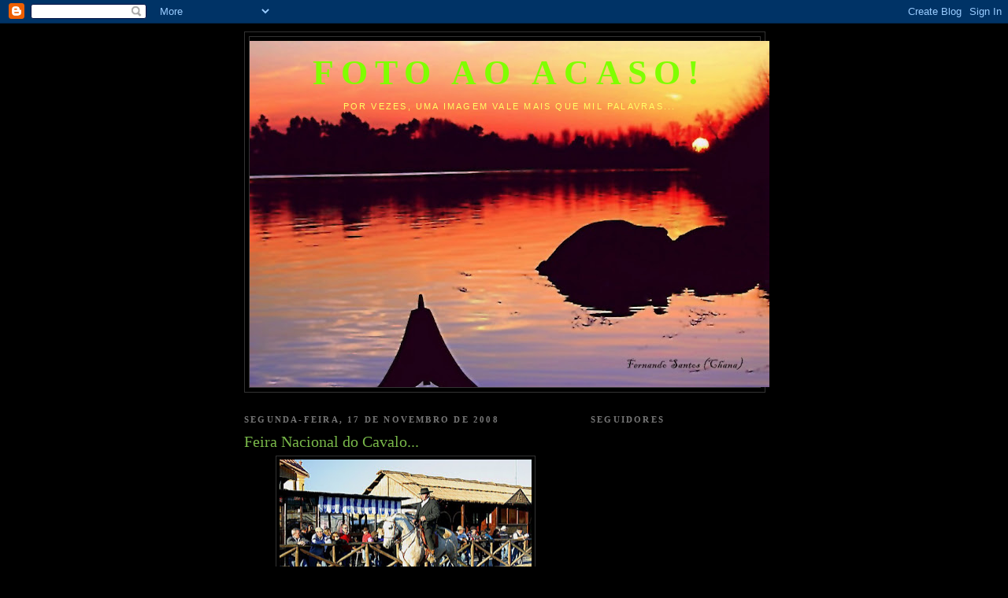

--- FILE ---
content_type: text/html; charset=UTF-8
request_url: https://fotoaoacasoalpiarca.blogspot.com/2008/11/feira-nacional-do-cavalo.html?showComment=1227828300000
body_size: 29441
content:
<!DOCTYPE html>
<html dir='ltr'>
<head>
<link href='https://www.blogger.com/static/v1/widgets/2944754296-widget_css_bundle.css' rel='stylesheet' type='text/css'/>
<meta content='text/html; charset=UTF-8' http-equiv='Content-Type'/>
<meta content='blogger' name='generator'/>
<link href='https://fotoaoacasoalpiarca.blogspot.com/favicon.ico' rel='icon' type='image/x-icon'/>
<link href='http://fotoaoacasoalpiarca.blogspot.com/2008/11/feira-nacional-do-cavalo.html' rel='canonical'/>
<link rel="alternate" type="application/atom+xml" title="Foto ao Acaso! - Atom" href="https://fotoaoacasoalpiarca.blogspot.com/feeds/posts/default" />
<link rel="alternate" type="application/rss+xml" title="Foto ao Acaso! - RSS" href="https://fotoaoacasoalpiarca.blogspot.com/feeds/posts/default?alt=rss" />
<link rel="service.post" type="application/atom+xml" title="Foto ao Acaso! - Atom" href="https://www.blogger.com/feeds/5794041923804256806/posts/default" />

<link rel="alternate" type="application/atom+xml" title="Foto ao Acaso! - Atom" href="https://fotoaoacasoalpiarca.blogspot.com/feeds/7019986580802479304/comments/default" />
<!--Can't find substitution for tag [blog.ieCssRetrofitLinks]-->
<link href='https://blogger.googleusercontent.com/img/b/R29vZ2xl/AVvXsEh3tUErUCk_0WJmd7HSF-sL5Kwo3K8Yo7wosInwrfpLogPcwvRAVgWXvrrTeraQhh2rLSKBqVxfPdgc87urttbVlq7FODLKtQp8I_h0kbodrXexqn-jMKYVvcdp-TI18baCTImS9JkaE-8x/s320/09056_JFR.JPG' rel='image_src'/>
<meta content='http://fotoaoacasoalpiarca.blogspot.com/2008/11/feira-nacional-do-cavalo.html' property='og:url'/>
<meta content='Feira Nacional do Cavalo...' property='og:title'/>
<meta content='    Em meados do século XVIII teve seu começo a Feira da Golegã chamada até 1972 Feira de S. Martinho, data a partir da qual passou a denomi...' property='og:description'/>
<meta content='https://blogger.googleusercontent.com/img/b/R29vZ2xl/AVvXsEh3tUErUCk_0WJmd7HSF-sL5Kwo3K8Yo7wosInwrfpLogPcwvRAVgWXvrrTeraQhh2rLSKBqVxfPdgc87urttbVlq7FODLKtQp8I_h0kbodrXexqn-jMKYVvcdp-TI18baCTImS9JkaE-8x/w1200-h630-p-k-no-nu/09056_JFR.JPG' property='og:image'/>
<title>Foto ao Acaso!: Feira Nacional do Cavalo...</title>
<style id='page-skin-1' type='text/css'><!--
/*
-----------------------------------------------
Blogger Template Style
Name:     Minima Black
Date:     26 Feb 2004
Updated by: Blogger Team
----------------------------------------------- */
/* Use this with templates/template-twocol.html */
body {
background:#000000;
margin:0;
color:#ffffff;
font: x-small "Trebuchet MS", Trebuchet, Verdana, Sans-serif;
font-size/* */:/**/small;
font-size: /**/small;
text-align: center;
}
a:link {
color:#99aadd;
text-decoration:none;
}
a:visited {
color:#b47b10;
text-decoration:none;
}
a:hover {
color:#78B749;
text-decoration:underline;
}
a img {
border-width:0;
}
/* Header
-----------------------------------------------
*/
#header-wrapper {
width:660px;
margin:0 auto 10px;
border:1px solid #333333;
}
#header-inner {
background-position: center;
margin-left: auto;
margin-right: auto;
}
#header {
margin: 5px;
border: 1px solid #333333;
text-align: center;
color:#80FF00;
}
#header h1 {
margin:5px 5px 0;
padding:15px 20px .25em;
line-height:1.2em;
text-transform:uppercase;
letter-spacing:.2em;
font: normal bold 312% Times, serif;
}
#header a {
color:#80FF00;
text-decoration:none;
}
#header a:hover {
color:#80FF00;
}
#header .description {
margin:0 5px 5px;
padding:0 20px 15px;
max-width:700px;
text-transform:uppercase;
letter-spacing:.2em;
line-height: 1.4em;
font: normal normal 78% 'Trebuchet MS', Trebuchet, Verdana, Sans-serif;
color: #ffff66;
}
#header img {
margin-left: auto;
margin-right: auto;
}
/* Outer-Wrapper
----------------------------------------------- */
#outer-wrapper {
width: 660px;
margin:0 auto;
padding:10px;
text-align:left;
font: normal normal 109% Times, serif;
}
#main-wrapper {
width: 410px;
float: left;
word-wrap: break-word; /* fix for long text breaking sidebar float in IE */
overflow: hidden;     /* fix for long non-text content breaking IE sidebar float */
}
#sidebar-wrapper {
width: 220px;
float: right;
word-wrap: break-word; /* fix for long text breaking sidebar float in IE */
overflow: hidden;     /* fix for long non-text content breaking IE sidebar float */
}
/* Headings
----------------------------------------------- */
h2 {
margin:1.5em 0 .75em;
font:normal bold 78% Times, serif;
line-height: 1.4em;
text-transform:uppercase;
letter-spacing:.2em;
color:#777777;
}
/* Posts
-----------------------------------------------
*/
h2.date-header {
margin:1.5em 0 .5em;
}
.post {
margin:.5em 0 1.5em;
border-bottom:1px dotted #333333;
padding-bottom:1.5em;
}
.post h3 {
margin:.25em 0 0;
padding:0 0 4px;
font-size:140%;
font-weight:normal;
line-height:1.4em;
color:#78B749;
}
.post h3 a, .post h3 a:visited, .post h3 strong {
display:block;
text-decoration:none;
color:#78B749;
font-weight:bold;
}
.post h3 strong, .post h3 a:hover {
color:#ffffff;
}
.post-body {
margin:0 0 .75em;
line-height:1.6em;
}
.post-body blockquote {
line-height:1.3em;
}
.post-footer {
margin: .75em 0;
color:#777777;
text-transform:uppercase;
letter-spacing:.1em;
font: normal normal 85% 'Trebuchet MS', Trebuchet, Arial, Verdana, Sans-serif;
line-height: 1.4em;
}
.comment-link {
margin-left:.6em;
}
.post img, table.tr-caption-container {
padding:4px;
border:1px solid #333333;
}
.tr-caption-container img {
border: none;
padding: 0;
}
.post blockquote {
margin:1em 20px;
}
.post blockquote p {
margin:.75em 0;
}
/* Comments
----------------------------------------------- */
#comments h4 {
margin:1em 0;
font-weight: bold;
line-height: 1.4em;
text-transform:uppercase;
letter-spacing:.2em;
color: #777777;
}
#comments-block {
margin:1em 0 1.5em;
line-height:1.6em;
}
#comments-block .comment-author {
margin:.5em 0;
}
#comments-block .comment-body {
margin:.25em 0 0;
}
#comments-block .comment-footer {
margin:-.25em 0 2em;
line-height: 1.4em;
text-transform:uppercase;
letter-spacing:.1em;
}
#comments-block .comment-body p {
margin:0 0 .75em;
}
.deleted-comment {
font-style:italic;
color:gray;
}
.feed-links {
clear: both;
line-height: 2.5em;
}
#blog-pager-newer-link {
float: left;
}
#blog-pager-older-link {
float: right;
}
#blog-pager {
text-align: center;
}
/* Sidebar Content
----------------------------------------------- */
.sidebar {
color: #999999;
line-height: 1.5em;
}
.sidebar ul {
list-style:none;
margin:0 0 0;
padding:0 0 0;
}
.sidebar li {
margin:0;
padding-top:0;
padding-right:0;
padding-bottom:.25em;
padding-left:15px;
text-indent:-15px;
line-height:1.5em;
}
.sidebar .widget, .main .widget {
border-bottom:1px dotted #333333;
margin:0 0 1.5em;
padding:0 0 1.5em;
}
.main .Blog {
border-bottom-width: 0;
}
/* Profile
----------------------------------------------- */
.profile-img {
float: left;
margin-top: 0;
margin-right: 5px;
margin-bottom: 5px;
margin-left: 0;
padding: 4px;
border: 1px solid #333333;
}
.profile-data {
margin:0;
text-transform:uppercase;
letter-spacing:.1em;
font: normal normal 85% 'Trebuchet MS', Trebuchet, Arial, Verdana, Sans-serif;
color: #777777;
font-weight: bold;
line-height: 1.6em;
}
.profile-datablock {
margin:.5em 0 .5em;
}
.profile-textblock {
margin: 0.5em 0;
line-height: 1.6em;
}
.profile-link {
font: normal normal 85% 'Trebuchet MS', Trebuchet, Arial, Verdana, Sans-serif;
text-transform: uppercase;
letter-spacing: .1em;
}
/* Footer
----------------------------------------------- */
#footer {
width:660px;
clear:both;
margin:0 auto;
padding-top:15px;
line-height: 1.6em;
text-transform:uppercase;
letter-spacing:.1em;
text-align: center;
}

--></style>
<link href='https://www.blogger.com/dyn-css/authorization.css?targetBlogID=5794041923804256806&amp;zx=eb2d9818-af23-413b-aef2-da8ff186ce8d' media='none' onload='if(media!=&#39;all&#39;)media=&#39;all&#39;' rel='stylesheet'/><noscript><link href='https://www.blogger.com/dyn-css/authorization.css?targetBlogID=5794041923804256806&amp;zx=eb2d9818-af23-413b-aef2-da8ff186ce8d' rel='stylesheet'/></noscript>
<meta name='google-adsense-platform-account' content='ca-host-pub-1556223355139109'/>
<meta name='google-adsense-platform-domain' content='blogspot.com'/>

</head>
<body>
<div class='navbar section' id='navbar'><div class='widget Navbar' data-version='1' id='Navbar1'><script type="text/javascript">
    function setAttributeOnload(object, attribute, val) {
      if(window.addEventListener) {
        window.addEventListener('load',
          function(){ object[attribute] = val; }, false);
      } else {
        window.attachEvent('onload', function(){ object[attribute] = val; });
      }
    }
  </script>
<div id="navbar-iframe-container"></div>
<script type="text/javascript" src="https://apis.google.com/js/platform.js"></script>
<script type="text/javascript">
      gapi.load("gapi.iframes:gapi.iframes.style.bubble", function() {
        if (gapi.iframes && gapi.iframes.getContext) {
          gapi.iframes.getContext().openChild({
              url: 'https://www.blogger.com/navbar/5794041923804256806?po\x3d7019986580802479304\x26origin\x3dhttps://fotoaoacasoalpiarca.blogspot.com',
              where: document.getElementById("navbar-iframe-container"),
              id: "navbar-iframe"
          });
        }
      });
    </script><script type="text/javascript">
(function() {
var script = document.createElement('script');
script.type = 'text/javascript';
script.src = '//pagead2.googlesyndication.com/pagead/js/google_top_exp.js';
var head = document.getElementsByTagName('head')[0];
if (head) {
head.appendChild(script);
}})();
</script>
</div></div>
<div id='outer-wrapper'><div id='wrap2'>
<!-- skip links for text browsers -->
<span id='skiplinks' style='display:none;'>
<a href='#main'>skip to main </a> |
      <a href='#sidebar'>skip to sidebar</a>
</span>
<div id='header-wrapper'>
<div class='header section' id='header'><div class='widget Header' data-version='1' id='Header1'>
<div id='header-inner' style='background-image: url("https://blogger.googleusercontent.com/img/b/R29vZ2xl/AVvXsEiiXJ6o391IqSgj4-slrqKDntGcIhizqeJitmWOGA8hZGmsUaAPWr7pLuacIMtWBGa-rMMnCF7npZgGyJD2fpdOBL50q2LDUVFkCt2oLZYHZP-kLLOkGp8AeHjZzPiDb0eW2EchY_0-jYV7/s660/011_11.JPG"); background-position: left; width: 660px; min-height: 440px; _height: 440px; background-repeat: no-repeat; '>
<div class='titlewrapper' style='background: transparent'>
<h1 class='title' style='background: transparent; border-width: 0px'>
<a href='https://fotoaoacasoalpiarca.blogspot.com/'>
Foto ao Acaso!
</a>
</h1>
</div>
<div class='descriptionwrapper'>
<p class='description'><span>Por vezes, uma imagem vale mais que mil palavras...</span></p>
</div>
</div>
</div></div>
</div>
<div id='content-wrapper'>
<div id='crosscol-wrapper' style='text-align:center'>
<div class='crosscol no-items section' id='crosscol'></div>
</div>
<div id='main-wrapper'>
<div class='main section' id='main'><div class='widget Blog' data-version='1' id='Blog1'>
<div class='blog-posts hfeed'>

          <div class="date-outer">
        
<h2 class='date-header'><span>segunda-feira, 17 de novembro de 2008</span></h2>

          <div class="date-posts">
        
<div class='post-outer'>
<div class='post hentry uncustomized-post-template' itemprop='blogPost' itemscope='itemscope' itemtype='http://schema.org/BlogPosting'>
<meta content='https://blogger.googleusercontent.com/img/b/R29vZ2xl/AVvXsEh3tUErUCk_0WJmd7HSF-sL5Kwo3K8Yo7wosInwrfpLogPcwvRAVgWXvrrTeraQhh2rLSKBqVxfPdgc87urttbVlq7FODLKtQp8I_h0kbodrXexqn-jMKYVvcdp-TI18baCTImS9JkaE-8x/s320/09056_JFR.JPG' itemprop='image_url'/>
<meta content='5794041923804256806' itemprop='blogId'/>
<meta content='7019986580802479304' itemprop='postId'/>
<a name='7019986580802479304'></a>
<h3 class='post-title entry-title' itemprop='name'>
Feira Nacional do Cavalo...
</h3>
<div class='post-header'>
<div class='post-header-line-1'></div>
</div>
<div class='post-body entry-content' id='post-body-7019986580802479304' itemprop='description articleBody'>
<a href="https://blogger.googleusercontent.com/img/b/R29vZ2xl/AVvXsEh3tUErUCk_0WJmd7HSF-sL5Kwo3K8Yo7wosInwrfpLogPcwvRAVgWXvrrTeraQhh2rLSKBqVxfPdgc87urttbVlq7FODLKtQp8I_h0kbodrXexqn-jMKYVvcdp-TI18baCTImS9JkaE-8x/s1600-h/09056_JFR.JPG"><img alt="" border="0" id="BLOGGER_PHOTO_ID_5269725080616781602" src="https://blogger.googleusercontent.com/img/b/R29vZ2xl/AVvXsEh3tUErUCk_0WJmd7HSF-sL5Kwo3K8Yo7wosInwrfpLogPcwvRAVgWXvrrTeraQhh2rLSKBqVxfPdgc87urttbVlq7FODLKtQp8I_h0kbodrXexqn-jMKYVvcdp-TI18baCTImS9JkaE-8x/s320/09056_JFR.JPG" style="DISPLAY: block; MARGIN: 0px auto 10px; WIDTH: 320px; CURSOR: hand; HEIGHT: 213px; TEXT-ALIGN: center" /></a><br /><br /><br /><br /><br /><br /><br /><br /><div><a href="https://blogger.googleusercontent.com/img/b/R29vZ2xl/AVvXsEhB6H8J75Gqk4LeEs8rqD1tWPOyVSUgA_zCSao3igBTquOnburQoExBJyGe5OdLR4DDt8Iep2AaXFUCgH0_j0M_IBX3Uwyp8LXqrC8jgP6-Vbk05v8RneNDouXzO9miSkDL3B-ePHwYSxOm/s1600-h/08973_JFR.JPG"><img alt="" border="0" id="BLOGGER_PHOTO_ID_5269719700675622242" src="https://blogger.googleusercontent.com/img/b/R29vZ2xl/AVvXsEhB6H8J75Gqk4LeEs8rqD1tWPOyVSUgA_zCSao3igBTquOnburQoExBJyGe5OdLR4DDt8Iep2AaXFUCgH0_j0M_IBX3Uwyp8LXqrC8jgP6-Vbk05v8RneNDouXzO9miSkDL3B-ePHwYSxOm/s320/08973_JFR.JPG" style="DISPLAY: block; MARGIN: 0px auto 10px; WIDTH: 320px; CURSOR: hand; HEIGHT: 213px; TEXT-ALIGN: center" /></a><br /><br /><br /></div><div><br /><br /><br /><br /><br /><div><a href="https://blogger.googleusercontent.com/img/b/R29vZ2xl/AVvXsEgBQTJt3Az_fnBWGAhJDaTbhKV2aIHFs4m-l_68WatgXqs2riS9aCoBXacc9uq4-9VLZoGzHVqKD7lxNMsfs5wIaYbrn-x2T_WJErNnGrOdQ8p04Mw8GaQra2Si3a9kt-2dT8_ZI_3hqRgG/s1600-h/08981_JFR.JPG"><img alt="" border="0" id="BLOGGER_PHOTO_ID_5269719548725494114" src="https://blogger.googleusercontent.com/img/b/R29vZ2xl/AVvXsEgBQTJt3Az_fnBWGAhJDaTbhKV2aIHFs4m-l_68WatgXqs2riS9aCoBXacc9uq4-9VLZoGzHVqKD7lxNMsfs5wIaYbrn-x2T_WJErNnGrOdQ8p04Mw8GaQra2Si3a9kt-2dT8_ZI_3hqRgG/s320/08981_JFR.JPG" style="DISPLAY: block; MARGIN: 0px auto 10px; WIDTH: 213px; CURSOR: hand; HEIGHT: 320px; TEXT-ALIGN: center" /></a> </div><br /><div></div><br /><div></div><br /><div></div><br /><div></div><br /><div></div><br /><div><br /><br /></div><br /><div><br /></div><br /><div></div><img alt="" border="0" id="BLOGGER_PHOTO_ID_5269719399093961730" src="https://blogger.googleusercontent.com/img/b/R29vZ2xl/AVvXsEhjodA2I8Z9Ov-lLtlKDM7duhRpj8AhRoxnvdPCuKpA-iIUpKHWzHWMh_ul_SJ7PRdkd6fQQbyzCms-kqFnsIe8KinAwmCRgZc0VM5pQTRUDVqeeCyCXhNNS-6CbQwqLQcAmJC6r175cWqk/s320/09085_JFR.JPG" style="DISPLAY: block; MARGIN: 0px auto 10px; WIDTH: 213px; CURSOR: hand; HEIGHT: 320px; TEXT-ALIGN: center" /><br /><div></div><br /><div></div><br /><div></div><br /><div> </div><div><br /><br /><br /><div><a href="https://blogger.googleusercontent.com/img/b/R29vZ2xl/AVvXsEgvqs-3g5U3wsG4FPmfQQDVa8K9O-3gbuIgoXqHrQC4Z_WUbvcrxl9v7iCLHcgDTkmjqGvMrseseCGMVRPHR6lFW8LqSmyjP8oAAiIJ-xB_Ryb2iWRSxlqtA4qdXdach06vmOz4_wlL1laa/s1600-h/09087_JFR.JPG"><img alt="" border="0" id="BLOGGER_PHOTO_ID_5269719265483515186" src="https://blogger.googleusercontent.com/img/b/R29vZ2xl/AVvXsEgvqs-3g5U3wsG4FPmfQQDVa8K9O-3gbuIgoXqHrQC4Z_WUbvcrxl9v7iCLHcgDTkmjqGvMrseseCGMVRPHR6lFW8LqSmyjP8oAAiIJ-xB_Ryb2iWRSxlqtA4qdXdach06vmOz4_wlL1laa/s320/09087_JFR.JPG" style="DISPLAY: block; MARGIN: 0px auto 10px; WIDTH: 213px; CURSOR: hand; HEIGHT: 320px; TEXT-ALIGN: center" /></a> </div><br /><div><br /><br /><br /><br /></div><br /><div><br /></div><br /><br /></div><br /><div></div><br /><div></div><img alt="" border="0" id="BLOGGER_PHOTO_ID_5269719029295080850" src="https://blogger.googleusercontent.com/img/b/R29vZ2xl/AVvXsEgpyIYjqg9gFa5l3Btk6uuU7robf8fqF60Ee73QsrnsK1Kw6h_3HpKT1SkhUhPqUSCZq6zyQAiasIwctqRS1o-DYKR2GrE4M-mpOHVlDF-xZBj8ysNh8EDtOS7YL-djSpG6B0XT6Et_Cey-/s320/08961_JFR.JPG" style="DISPLAY: block; MARGIN: 0px auto 10px; WIDTH: 320px; CURSOR: hand; HEIGHT: 295px; TEXT-ALIGN: center" /><br /><div><br /></div><br /><div></div><br /><div><br /></div><br /><div><br /><br /></div><br /><br /><img alt="" border="0" id="BLOGGER_PHOTO_ID_5269718834392201682" src="https://blogger.googleusercontent.com/img/b/R29vZ2xl/AVvXsEip1Iahp_r32gI0hYYTcx5PnQLbv6KLH7tS0fbGVXRiR2uXjkiVJ0m5x9pLw4p6B8MH-frMMDb5qec4_bUKITDTVs4NcRvLb2H1liZsx1PfJWqdu2c08AMGcVtMxqrF8uQkK-xr919R8Ogx/s320/08983_JFR.JPG" style="DISPLAY: block; MARGIN: 0px auto 10px; WIDTH: 320px; CURSOR: hand; HEIGHT: 213px; TEXT-ALIGN: center" /><br /><br /><br /><br /><div><br /><br /><br /><br /><br /><br /><img alt="" border="0" id="BLOGGER_PHOTO_ID_5269718646816463906" src="https://blogger.googleusercontent.com/img/b/R29vZ2xl/AVvXsEilXTIXdd5YutBUi8DEa_-PZ_smjj4td4D4lCvE2p45JQZdiivltUw66WeFKsLTuv1azSFb5AKvfnmNUVAL0QJOCLvzIxBH7TLgHEVVeoDPRNrNA6L_VC_hxXjSj-QzI8kTElh0YiTn5Rzt/s320/09065_JFR.JPG" style="DISPLAY: block; MARGIN: 0px auto 10px; WIDTH: 320px; CURSOR: hand; HEIGHT: 213px; TEXT-ALIGN: center" /><br /><br /><div><br /><br /><br /></div><br /><br /><br /><br /><img alt="" border="0" id="BLOGGER_PHOTO_ID_5269718473769006242" src="https://blogger.googleusercontent.com/img/b/R29vZ2xl/AVvXsEhNGjQgzOos4ZN-w2UIdZo31Ohq-BtR6CODZ849uW_8kc07nwppF0djAuLYCyJDnaKAg0qw49038LC8LyjV3EW2vWb64pQB5MB27nRQWDMPbk4c3DBqqipsquvIAIyqmKXjYcK3FRP-IW7S/s320/09090_JFR.JPG" style="DISPLAY: block; MARGIN: 0px auto 10px; WIDTH: 320px; CURSOR: hand; HEIGHT: 257px; TEXT-ALIGN: center" /><br /><br /><div><br /><br /><br /><br /><br /><img alt="" border="0" id="BLOGGER_PHOTO_ID_5269718334788569522" src="https://blogger.googleusercontent.com/img/b/R29vZ2xl/AVvXsEgCf789cgsoMV-LrKCB2OFYeyRIBU0aT_oLGV8KtNQByic9CFykeLYEOF1YldCUWu2yCARtjxxtTzREq5yVx7vD49uetz1CMMi5m6_ZfYugd3B_sjHRB3CVAACDrGkp6d3PjA4Xq-C1Xmqs/s320/09092_JFR.JPG" style="DISPLAY: block; MARGIN: 0px auto 10px; WIDTH: 320px; CURSOR: hand; HEIGHT: 232px; TEXT-ALIGN: center" /><br /><br /><br /><br /><br /><div><br /><br /><br /><br /></div><img alt="" border="0" id="BLOGGER_PHOTO_ID_5269718095215837586" src="https://blogger.googleusercontent.com/img/b/R29vZ2xl/AVvXsEjRa_FWYWbJJupF7UsnSi_qNCrPzuxrlPjOptKZ0gCg_BrCpNiVzwL14t1UNqZcoDFmsEicMoXZBE_vBQihgD3ut2QF6n7YMhvM1otEr7Wn7NjXZjtpAMq35JQQH6hDZ19BKac_okepFagS/s320/09042_JFR.JPG" style="DISPLAY: block; MARGIN: 0px auto 10px; WIDTH: 320px; CURSOR: hand; HEIGHT: 213px; TEXT-ALIGN: center" /><br /><br /><br /><br /><br /><br /><br /><div align="center"><a href="https://blogger.googleusercontent.com/img/b/R29vZ2xl/AVvXsEhJrOJP84FpL3nHGqBarYg8huUExzeDxS3kPUub9uuHCE9ZElil5u9zusS3pyi3K3BGndlqpckVCAcjSxHoF72ZVJkM42uVcCjn5QyWHrPOL-mjdXVxJZPFwe8PrcohGXq16QYLWNFnROng/s1600-h/08990_JFR.JPG"><img alt="" border="0" id="BLOGGER_PHOTO_ID_5269717827775439378" src="https://blogger.googleusercontent.com/img/b/R29vZ2xl/AVvXsEhJrOJP84FpL3nHGqBarYg8huUExzeDxS3kPUub9uuHCE9ZElil5u9zusS3pyi3K3BGndlqpckVCAcjSxHoF72ZVJkM42uVcCjn5QyWHrPOL-mjdXVxJZPFwe8PrcohGXq16QYLWNFnROng/s320/08990_JFR.JPG" style="DISPLAY: block; MARGIN: 0px auto 10px; WIDTH: 320px; CURSOR: hand; HEIGHT: 213px; TEXT-ALIGN: center" /></a> Em meados do século XVIII teve seu começo a Feira da Golegã chamada até 1972 Feira de S. Martinho, data a partir da qual passou a denominar-se Feira Nacional do Cavalo.<br />Golegã Ribatejo<br /><br /><br /><br /><br /><br /><br /><br /><br /><br /></div><br /><div align="center"></div></div></div></div>
<div style='clear: both;'></div>
</div>
<div class='post-footer'>
<div class='post-footer-line post-footer-line-1'>
<span class='post-author vcard'>
Publicada por
<span class='fn' itemprop='author' itemscope='itemscope' itemtype='http://schema.org/Person'>
<meta content='https://www.blogger.com/profile/13414036591247821891' itemprop='url'/>
<a class='g-profile' href='https://www.blogger.com/profile/13414036591247821891' rel='author' title='author profile'>
<span itemprop='name'>Fernando Santos (Chana)</span>
</a>
</span>
</span>
<span class='post-timestamp'>
à(s)
<meta content='http://fotoaoacasoalpiarca.blogspot.com/2008/11/feira-nacional-do-cavalo.html' itemprop='url'/>
<a class='timestamp-link' href='https://fotoaoacasoalpiarca.blogspot.com/2008/11/feira-nacional-do-cavalo.html' rel='bookmark' title='permanent link'><abbr class='published' itemprop='datePublished' title='2008-11-17T19:55:00Z'>segunda-feira, novembro 17, 2008</abbr></a>
</span>
<span class='post-comment-link'>
</span>
<span class='post-icons'>
<span class='item-control blog-admin pid-196618224'>
<a href='https://www.blogger.com/post-edit.g?blogID=5794041923804256806&postID=7019986580802479304&from=pencil' title='Editar mensagem'>
<img alt='' class='icon-action' height='18' src='https://resources.blogblog.com/img/icon18_edit_allbkg.gif' width='18'/>
</a>
</span>
</span>
<div class='post-share-buttons goog-inline-block'>
</div>
</div>
<div class='post-footer-line post-footer-line-2'>
<span class='post-labels'>
</span>
</div>
<div class='post-footer-line post-footer-line-3'>
<span class='post-location'>
</span>
</div>
</div>
</div>
<div class='comments' id='comments'>
<a name='comments'></a>
<h4>75 comentários:</h4>
<div id='Blog1_comments-block-wrapper'>
<dl class='avatar-comment-indent' id='comments-block'>
<dt class='comment-author ' id='c4565750617201612659'>
<a name='c4565750617201612659'></a>
<div class="avatar-image-container vcard"><span dir="ltr"><a href="https://www.blogger.com/profile/09421717492771213692" target="" rel="nofollow" onclick="" class="avatar-hovercard" id="av-4565750617201612659-09421717492771213692"><img src="https://resources.blogblog.com/img/blank.gif" width="35" height="35" class="delayLoad" style="display: none;" longdesc="//blogger.googleusercontent.com/img/b/R29vZ2xl/AVvXsEiuxh-aySICgFaq9cfueQiIN5S9JzOohojmSGDqMrLkgtzBc84WAg93ttlZlMnbKmcP1vXX48j-LIeoyj8jKraADh3gCdtL-WcGhf-wcHSdNhvrmKcEK8FXRk3JyXU4OF4/s45-c/missixty%2Bmauricio.jpg" alt="" title="susana">

<noscript><img src="//blogger.googleusercontent.com/img/b/R29vZ2xl/AVvXsEiuxh-aySICgFaq9cfueQiIN5S9JzOohojmSGDqMrLkgtzBc84WAg93ttlZlMnbKmcP1vXX48j-LIeoyj8jKraADh3gCdtL-WcGhf-wcHSdNhvrmKcEK8FXRk3JyXU4OF4/s45-c/missixty%2Bmauricio.jpg" width="35" height="35" class="photo" alt=""></noscript></a></span></div>
<a href='https://www.blogger.com/profile/09421717492771213692' rel='nofollow'>susana</a>
disse...
</dt>
<dd class='comment-body' id='Blog1_cmt-4565750617201612659'>
<p>
Adorei as fotos e adoro cavalos. Tenho inveja de ti, gostava de ter podido fotografar a feira. Gostei  da forma como fotografaste certos pormenores. Bonita reportagem!
</p>
</dd>
<dd class='comment-footer'>
<span class='comment-timestamp'>
<a href='https://fotoaoacasoalpiarca.blogspot.com/2008/11/feira-nacional-do-cavalo.html?showComment=1226955360000#c4565750617201612659' title='comment permalink'>
17 de novembro de 2008 às 20:56
</a>
<span class='item-control blog-admin pid-1605183031'>
<a class='comment-delete' href='https://www.blogger.com/comment/delete/5794041923804256806/4565750617201612659' title='Eliminar comentário'>
<img src='https://resources.blogblog.com/img/icon_delete13.gif'/>
</a>
</span>
</span>
</dd>
<dt class='comment-author ' id='c651870234533320188'>
<a name='c651870234533320188'></a>
<div class="avatar-image-container vcard"><span dir="ltr"><a href="https://www.blogger.com/profile/12049117061549766796" target="" rel="nofollow" onclick="" class="avatar-hovercard" id="av-651870234533320188-12049117061549766796"><img src="https://resources.blogblog.com/img/blank.gif" width="35" height="35" class="delayLoad" style="display: none;" longdesc="//blogger.googleusercontent.com/img/b/R29vZ2xl/AVvXsEjkL1TYCGre4jqubZcqE8y_D48dhfLEjxYWdBRyThiR75WPgLpMU3k94rRHPNptkeH1sFJBwNEggKJ9NDmc_dyY--bYStdTf0q9PyOjdrce3CQOCvKv9e1Nfkcec_aX6w/s45-c/15895368_803894616415760_913073660226104981_n+%281%29.jpg" alt="" title="Bandys">

<noscript><img src="//blogger.googleusercontent.com/img/b/R29vZ2xl/AVvXsEjkL1TYCGre4jqubZcqE8y_D48dhfLEjxYWdBRyThiR75WPgLpMU3k94rRHPNptkeH1sFJBwNEggKJ9NDmc_dyY--bYStdTf0q9PyOjdrce3CQOCvKv9e1Nfkcec_aX6w/s45-c/15895368_803894616415760_913073660226104981_n+%281%29.jpg" width="35" height="35" class="photo" alt=""></noscript></a></span></div>
<a href='https://www.blogger.com/profile/12049117061549766796' rel='nofollow'>Bandys</a>
disse...
</dt>
<dd class='comment-body' id='Blog1_cmt-651870234533320188'>
<p>
Nossa que lindo.<BR/>Eu olhei e olhei e olhei não cansei<BR/>Parabens!<BR/><BR/>beijos
</p>
</dd>
<dd class='comment-footer'>
<span class='comment-timestamp'>
<a href='https://fotoaoacasoalpiarca.blogspot.com/2008/11/feira-nacional-do-cavalo.html?showComment=1226957460000#c651870234533320188' title='comment permalink'>
17 de novembro de 2008 às 21:31
</a>
<span class='item-control blog-admin pid-369839045'>
<a class='comment-delete' href='https://www.blogger.com/comment/delete/5794041923804256806/651870234533320188' title='Eliminar comentário'>
<img src='https://resources.blogblog.com/img/icon_delete13.gif'/>
</a>
</span>
</span>
</dd>
<dt class='comment-author ' id='c7999280171666592302'>
<a name='c7999280171666592302'></a>
<div class="avatar-image-container vcard"><span dir="ltr"><a href="https://www.blogger.com/profile/03812595683793703689" target="" rel="nofollow" onclick="" class="avatar-hovercard" id="av-7999280171666592302-03812595683793703689"><img src="https://resources.blogblog.com/img/blank.gif" width="35" height="35" class="delayLoad" style="display: none;" longdesc="//blogger.googleusercontent.com/img/b/R29vZ2xl/AVvXsEilFg3hEKpWPEmWp4XRetYzUqxhsLJGxJmFNpyqBIDfFOi-HjwsXKYtxlxQIuz-5m047b97wivgJFUaIqztAEamjz9h6s8GVOr23lIfEX-OA7b5mukgLl5wqgwoAN7PQeE/s45-c/80944-02.jpg" alt="" title="Menina do Rio">

<noscript><img src="//blogger.googleusercontent.com/img/b/R29vZ2xl/AVvXsEilFg3hEKpWPEmWp4XRetYzUqxhsLJGxJmFNpyqBIDfFOi-HjwsXKYtxlxQIuz-5m047b97wivgJFUaIqztAEamjz9h6s8GVOr23lIfEX-OA7b5mukgLl5wqgwoAN7PQeE/s45-c/80944-02.jpg" width="35" height="35" class="photo" alt=""></noscript></a></span></div>
<a href='https://www.blogger.com/profile/03812595683793703689' rel='nofollow'>Menina do Rio</a>
disse...
</dt>
<dd class='comment-body' id='Blog1_cmt-7999280171666592302'>
<p>
Exemplares belissimos!<BR/><BR/>Um beijinho
</p>
</dd>
<dd class='comment-footer'>
<span class='comment-timestamp'>
<a href='https://fotoaoacasoalpiarca.blogspot.com/2008/11/feira-nacional-do-cavalo.html?showComment=1226957880000#c7999280171666592302' title='comment permalink'>
17 de novembro de 2008 às 21:38
</a>
<span class='item-control blog-admin pid-2068560698'>
<a class='comment-delete' href='https://www.blogger.com/comment/delete/5794041923804256806/7999280171666592302' title='Eliminar comentário'>
<img src='https://resources.blogblog.com/img/icon_delete13.gif'/>
</a>
</span>
</span>
</dd>
<dt class='comment-author ' id='c3030183500386098100'>
<a name='c3030183500386098100'></a>
<div class="avatar-image-container vcard"><span dir="ltr"><a href="https://www.blogger.com/profile/02550206976762904589" target="" rel="nofollow" onclick="" class="avatar-hovercard" id="av-3030183500386098100-02550206976762904589"><img src="https://resources.blogblog.com/img/blank.gif" width="35" height="35" class="delayLoad" style="display: none;" longdesc="//blogger.googleusercontent.com/img/b/R29vZ2xl/AVvXsEicee1xK19db6VZOy8wdWZhCIhgniiA1JYZnnmWvpnmjhCAgQNQDh9QJ0pWz_6u6d19LGeJ02wdcituJRxDwOHGMq6McAZ620BxexkZ7QNxe5vnHIBacJgNMG2vQgCDIKs/s45-c/2007_K1200S_black_r.jpg" alt="" title="Jordi Vargas">

<noscript><img src="//blogger.googleusercontent.com/img/b/R29vZ2xl/AVvXsEicee1xK19db6VZOy8wdWZhCIhgniiA1JYZnnmWvpnmjhCAgQNQDh9QJ0pWz_6u6d19LGeJ02wdcituJRxDwOHGMq6McAZ620BxexkZ7QNxe5vnHIBacJgNMG2vQgCDIKs/s45-c/2007_K1200S_black_r.jpg" width="35" height="35" class="photo" alt=""></noscript></a></span></div>
<a href='https://www.blogger.com/profile/02550206976762904589' rel='nofollow'>Jordi Vargas</a>
disse...
</dt>
<dd class='comment-body' id='Blog1_cmt-3030183500386098100'>
<p>
Maravillosos ejemplares, estos caballos son preciosos, te han salido geniales.<BR/>Un abrazo
</p>
</dd>
<dd class='comment-footer'>
<span class='comment-timestamp'>
<a href='https://fotoaoacasoalpiarca.blogspot.com/2008/11/feira-nacional-do-cavalo.html?showComment=1226958300000#c3030183500386098100' title='comment permalink'>
17 de novembro de 2008 às 21:45
</a>
<span class='item-control blog-admin pid-843346539'>
<a class='comment-delete' href='https://www.blogger.com/comment/delete/5794041923804256806/3030183500386098100' title='Eliminar comentário'>
<img src='https://resources.blogblog.com/img/icon_delete13.gif'/>
</a>
</span>
</span>
</dd>
<dt class='comment-author ' id='c8925323679159778197'>
<a name='c8925323679159778197'></a>
<div class="avatar-image-container vcard"><span dir="ltr"><a href="https://www.blogger.com/profile/00088834540718866057" target="" rel="nofollow" onclick="" class="avatar-hovercard" id="av-8925323679159778197-00088834540718866057"><img src="https://resources.blogblog.com/img/blank.gif" width="35" height="35" class="delayLoad" style="display: none;" longdesc="//blogger.googleusercontent.com/img/b/R29vZ2xl/AVvXsEhZK4WJ76O5yueBGx0YUEC8ifgnsEksjiKk-rjbSRP7Vzf4VnG75LeAY_j7WGqw3SOOl0sbr1WwZ_CaNUx42h-PrSoJNPOQXDZSqBXbU6mZBsAar_Y4BumWK1L33utJ-xw/s45-c/ALOL_04.jpg" alt="" title="wind">

<noscript><img src="//blogger.googleusercontent.com/img/b/R29vZ2xl/AVvXsEhZK4WJ76O5yueBGx0YUEC8ifgnsEksjiKk-rjbSRP7Vzf4VnG75LeAY_j7WGqw3SOOl0sbr1WwZ_CaNUx42h-PrSoJNPOQXDZSqBXbU6mZBsAar_Y4BumWK1L33utJ-xw/s45-c/ALOL_04.jpg" width="35" height="35" class="photo" alt=""></noscript></a></span></div>
<a href='https://www.blogger.com/profile/00088834540718866057' rel='nofollow'>wind</a>
disse...
</dt>
<dd class='comment-body' id='Blog1_cmt-8925323679159778197'>
<p>
Excelentes fotografias! Parabéns.<BR/>Bjs
</p>
</dd>
<dd class='comment-footer'>
<span class='comment-timestamp'>
<a href='https://fotoaoacasoalpiarca.blogspot.com/2008/11/feira-nacional-do-cavalo.html?showComment=1226958360000#c8925323679159778197' title='comment permalink'>
17 de novembro de 2008 às 21:46
</a>
<span class='item-control blog-admin pid-957588125'>
<a class='comment-delete' href='https://www.blogger.com/comment/delete/5794041923804256806/8925323679159778197' title='Eliminar comentário'>
<img src='https://resources.blogblog.com/img/icon_delete13.gif'/>
</a>
</span>
</span>
</dd>
<dt class='comment-author ' id='c1651435066112561245'>
<a name='c1651435066112561245'></a>
<div class="avatar-image-container avatar-stock"><span dir="ltr"><a href="https://www.blogger.com/profile/12210456321907571646" target="" rel="nofollow" onclick="" class="avatar-hovercard" id="av-1651435066112561245-12210456321907571646"><img src="//www.blogger.com/img/blogger_logo_round_35.png" width="35" height="35" alt="" title="hiltom">

</a></span></div>
<a href='https://www.blogger.com/profile/12210456321907571646' rel='nofollow'>hiltom</a>
disse...
</dt>
<dd class='comment-body' id='Blog1_cmt-1651435066112561245'>
<p>
Adorei a foto do entrançado do rabo do cavalo. Nunca tinha visto algo assim. Também não sou frequentadora desta feira, embora ela tenha bastante tradição e seja muito falada.<BR/>Mas não vejo um cavalo que me não lembre de me ficado estantelada no chão por ter levado um coice na quinta da minha avó. Outra coisa não era de esperar, pois enquanto ele andava à volta do engenho para tirar a água eu corria atrás dele para ele tirar mais.Ele não me podia ver!Um dia, ía pela mão do caseiro , viu-me.Parou.Levantou as patas traseiras e ainda me apanhou.<BR/>Resultado: nunca mais corri atrás dele.<BR/>boa semana
</p>
</dd>
<dd class='comment-footer'>
<span class='comment-timestamp'>
<a href='https://fotoaoacasoalpiarca.blogspot.com/2008/11/feira-nacional-do-cavalo.html?showComment=1226958480000#c1651435066112561245' title='comment permalink'>
17 de novembro de 2008 às 21:48
</a>
<span class='item-control blog-admin pid-489653650'>
<a class='comment-delete' href='https://www.blogger.com/comment/delete/5794041923804256806/1651435066112561245' title='Eliminar comentário'>
<img src='https://resources.blogblog.com/img/icon_delete13.gif'/>
</a>
</span>
</span>
</dd>
<dt class='comment-author ' id='c7064829878128815813'>
<a name='c7064829878128815813'></a>
<div class="avatar-image-container vcard"><span dir="ltr"><a href="https://www.blogger.com/profile/11724587008493940685" target="" rel="nofollow" onclick="" class="avatar-hovercard" id="av-7064829878128815813-11724587008493940685"><img src="https://resources.blogblog.com/img/blank.gif" width="35" height="35" class="delayLoad" style="display: none;" longdesc="//blogger.googleusercontent.com/img/b/R29vZ2xl/AVvXsEioCUHac1ZGCFd2gqBLeHUhanc05JVYNxHb3KxldzHLwbKVRsCxiAMgZ1zjcQ6ZGSWXNpkYMewLbu6qvf0A2FYhykMe1716jgw0PJJhwnHPZHFXr-ia8Q5gXvw57NKpcrk/s45-c/3677170734_36a7d4442a.jpg" alt="" title="William Alexander L&oacute;pez">

<noscript><img src="//blogger.googleusercontent.com/img/b/R29vZ2xl/AVvXsEioCUHac1ZGCFd2gqBLeHUhanc05JVYNxHb3KxldzHLwbKVRsCxiAMgZ1zjcQ6ZGSWXNpkYMewLbu6qvf0A2FYhykMe1716jgw0PJJhwnHPZHFXr-ia8Q5gXvw57NKpcrk/s45-c/3677170734_36a7d4442a.jpg" width="35" height="35" class="photo" alt=""></noscript></a></span></div>
<a href='https://www.blogger.com/profile/11724587008493940685' rel='nofollow'>William Alexander López</a>
disse...
</dt>
<dd class='comment-body' id='Blog1_cmt-7064829878128815813'>
<p>
Hola Fernando , es muy interesante la serie que nos muestras de la Feria Nacional. Los planos cerrados de los caballos me gustan, bellos ejemplares.<BR/><BR/>Que interesante ver que apesar de los años las festividades se mantienen.<BR/><BR/>Abrazos
</p>
</dd>
<dd class='comment-footer'>
<span class='comment-timestamp'>
<a href='https://fotoaoacasoalpiarca.blogspot.com/2008/11/feira-nacional-do-cavalo.html?showComment=1226962980000#c7064829878128815813' title='comment permalink'>
17 de novembro de 2008 às 23:03
</a>
<span class='item-control blog-admin pid-1373811149'>
<a class='comment-delete' href='https://www.blogger.com/comment/delete/5794041923804256806/7064829878128815813' title='Eliminar comentário'>
<img src='https://resources.blogblog.com/img/icon_delete13.gif'/>
</a>
</span>
</span>
</dd>
<dt class='comment-author ' id='c5283253801359078065'>
<a name='c5283253801359078065'></a>
<div class="avatar-image-container vcard"><span dir="ltr"><a href="https://www.blogger.com/profile/06119769892199625296" target="" rel="nofollow" onclick="" class="avatar-hovercard" id="av-5283253801359078065-06119769892199625296"><img src="https://resources.blogblog.com/img/blank.gif" width="35" height="35" class="delayLoad" style="display: none;" longdesc="//blogger.googleusercontent.com/img/b/R29vZ2xl/AVvXsEi97KgfypLSlGTzzvLISj1yOvlZRvp6OLoxscAidGbAVGKd66i7ulkVg4gQmKeZwdA_e6g7XD4fhD_zoClOhPt5-MoxEXWiV_HgQ2kP3ymfmVV-h58Ve56Ycwoah0mF7w/s45-c/Tossan05+-+C%C3%B3pia+%282%29.jpg" alt="" title=":.tossan&reg;">

<noscript><img src="//blogger.googleusercontent.com/img/b/R29vZ2xl/AVvXsEi97KgfypLSlGTzzvLISj1yOvlZRvp6OLoxscAidGbAVGKd66i7ulkVg4gQmKeZwdA_e6g7XD4fhD_zoClOhPt5-MoxEXWiV_HgQ2kP3ymfmVV-h58Ve56Ycwoah0mF7w/s45-c/Tossan05+-+C%C3%B3pia+%282%29.jpg" width="35" height="35" class="photo" alt=""></noscript></a></span></div>
<a href='https://www.blogger.com/profile/06119769892199625296' rel='nofollow'>:.tossan&#174;</a>
disse...
</dt>
<dd class='comment-body' id='Blog1_cmt-5283253801359078065'>
<p>
Além dos belos animais, ótimas fotos. Uma revista de luxo. Abraço
</p>
</dd>
<dd class='comment-footer'>
<span class='comment-timestamp'>
<a href='https://fotoaoacasoalpiarca.blogspot.com/2008/11/feira-nacional-do-cavalo.html?showComment=1226962980001#c5283253801359078065' title='comment permalink'>
17 de novembro de 2008 às 23:03
</a>
<span class='item-control blog-admin pid-427565169'>
<a class='comment-delete' href='https://www.blogger.com/comment/delete/5794041923804256806/5283253801359078065' title='Eliminar comentário'>
<img src='https://resources.blogblog.com/img/icon_delete13.gif'/>
</a>
</span>
</span>
</dd>
<dt class='comment-author ' id='c7247572169940691038'>
<a name='c7247572169940691038'></a>
<div class="avatar-image-container avatar-stock"><span dir="ltr"><a href="https://www.blogger.com/profile/14772130249656568046" target="" rel="nofollow" onclick="" class="avatar-hovercard" id="av-7247572169940691038-14772130249656568046"><img src="//www.blogger.com/img/blogger_logo_round_35.png" width="35" height="35" alt="" title="Maria">

</a></span></div>
<a href='https://www.blogger.com/profile/14772130249656568046' rel='nofollow'>Maria</a>
disse...
</dt>
<dd class='comment-body' id='Blog1_cmt-7247572169940691038'>
<p>
Bonitos cavalos!!!!!!<BR/>E belas fotos...<BR/><BR/>Beijos
</p>
</dd>
<dd class='comment-footer'>
<span class='comment-timestamp'>
<a href='https://fotoaoacasoalpiarca.blogspot.com/2008/11/feira-nacional-do-cavalo.html?showComment=1226964540000#c7247572169940691038' title='comment permalink'>
17 de novembro de 2008 às 23:29
</a>
<span class='item-control blog-admin pid-932809826'>
<a class='comment-delete' href='https://www.blogger.com/comment/delete/5794041923804256806/7247572169940691038' title='Eliminar comentário'>
<img src='https://resources.blogblog.com/img/icon_delete13.gif'/>
</a>
</span>
</span>
</dd>
<dt class='comment-author ' id='c5328602304683279878'>
<a name='c5328602304683279878'></a>
<div class="avatar-image-container avatar-stock"><span dir="ltr"><a href="https://www.blogger.com/profile/13842504741071331541" target="" rel="nofollow" onclick="" class="avatar-hovercard" id="av-5328602304683279878-13842504741071331541"><img src="//www.blogger.com/img/blogger_logo_round_35.png" width="35" height="35" alt="" title="Ana Maria">

</a></span></div>
<a href='https://www.blogger.com/profile/13842504741071331541' rel='nofollow'>Ana Maria</a>
disse...
</dt>
<dd class='comment-body' id='Blog1_cmt-5328602304683279878'>
<p>
Fotos lindas e curiosas.<BR/>Adorei a trança feita no rabo do animal.<BR/>Os saltos são espetaculares!<BR/>Te aguardo no meu blog.<BR/>Beijinhos de luz!
</p>
</dd>
<dd class='comment-footer'>
<span class='comment-timestamp'>
<a href='https://fotoaoacasoalpiarca.blogspot.com/2008/11/feira-nacional-do-cavalo.html?showComment=1226964840000#c5328602304683279878' title='comment permalink'>
17 de novembro de 2008 às 23:34
</a>
<span class='item-control blog-admin pid-483715433'>
<a class='comment-delete' href='https://www.blogger.com/comment/delete/5794041923804256806/5328602304683279878' title='Eliminar comentário'>
<img src='https://resources.blogblog.com/img/icon_delete13.gif'/>
</a>
</span>
</span>
</dd>
<dt class='comment-author ' id='c6376909441580414033'>
<a name='c6376909441580414033'></a>
<div class="avatar-image-container vcard"><span dir="ltr"><a href="https://www.blogger.com/profile/05803307763603557568" target="" rel="nofollow" onclick="" class="avatar-hovercard" id="av-6376909441580414033-05803307763603557568"><img src="https://resources.blogblog.com/img/blank.gif" width="35" height="35" class="delayLoad" style="display: none;" longdesc="//blogger.googleusercontent.com/img/b/R29vZ2xl/AVvXsEi43sPNSLZ6Qb-wc_vXZ3K2jvn1Hi5Cm2t5S3DvrShVFAeNqG77ojU660-10hyCDJELt9Jp9IwioxwSY75pmorXgPpumRxzScU681wJoZOZRPWX10gGYuSl8PjVTtmobMI/s45-c/untitled.bmp" alt="" title="Guillermo L&oacute;pez">

<noscript><img src="//blogger.googleusercontent.com/img/b/R29vZ2xl/AVvXsEi43sPNSLZ6Qb-wc_vXZ3K2jvn1Hi5Cm2t5S3DvrShVFAeNqG77ojU660-10hyCDJELt9Jp9IwioxwSY75pmorXgPpumRxzScU681wJoZOZRPWX10gGYuSl8PjVTtmobMI/s45-c/untitled.bmp" width="35" height="35" class="photo" alt=""></noscript></a></span></div>
<a href='https://www.blogger.com/profile/05803307763603557568' rel='nofollow'>Guillermo López</a>
disse...
</dt>
<dd class='comment-body' id='Blog1_cmt-6376909441580414033'>
<p>
buena serie de fotos estan muy buenas y se ve que te pasaste un buen rato agradable.<BR/>Creo que esos corseles estan mejor cuidados que yo jajaja<BR/>Saludos
</p>
</dd>
<dd class='comment-footer'>
<span class='comment-timestamp'>
<a href='https://fotoaoacasoalpiarca.blogspot.com/2008/11/feira-nacional-do-cavalo.html?showComment=1226966880000#c6376909441580414033' title='comment permalink'>
18 de novembro de 2008 às 00:08
</a>
<span class='item-control blog-admin pid-899970763'>
<a class='comment-delete' href='https://www.blogger.com/comment/delete/5794041923804256806/6376909441580414033' title='Eliminar comentário'>
<img src='https://resources.blogblog.com/img/icon_delete13.gif'/>
</a>
</span>
</span>
</dd>
<dt class='comment-author ' id='c4641535852798440023'>
<a name='c4641535852798440023'></a>
<div class="avatar-image-container avatar-stock"><span dir="ltr"><a href="https://www.blogger.com/profile/11421670340979924927" target="" rel="nofollow" onclick="" class="avatar-hovercard" id="av-4641535852798440023-11421670340979924927"><img src="//www.blogger.com/img/blogger_logo_round_35.png" width="35" height="35" alt="" title="Luz Santos ">

</a></span></div>
<a href='https://www.blogger.com/profile/11421670340979924927' rel='nofollow'>Luz Santos </a>
disse...
</dt>
<dd class='comment-body' id='Blog1_cmt-4641535852798440023'>
<p>
São sempre lindos os cavalos, e na Campina ribatejana apodem ver-se alguns à solta.<BR/>Gosto de os ver à tardinha quando passeio na Campina. De longe em longe...<BR/>Obrigada a sua vinda e o seu comentário.<BR/>Boa semana e volte quando lhe apetecer.<BR/>A Luz A Sombra
</p>
</dd>
<dd class='comment-footer'>
<span class='comment-timestamp'>
<a href='https://fotoaoacasoalpiarca.blogspot.com/2008/11/feira-nacional-do-cavalo.html?showComment=1226969460000#c4641535852798440023' title='comment permalink'>
18 de novembro de 2008 às 00:51
</a>
<span class='item-control blog-admin pid-1305852662'>
<a class='comment-delete' href='https://www.blogger.com/comment/delete/5794041923804256806/4641535852798440023' title='Eliminar comentário'>
<img src='https://resources.blogblog.com/img/icon_delete13.gif'/>
</a>
</span>
</span>
</dd>
<dt class='comment-author ' id='c8247011919052080706'>
<a name='c8247011919052080706'></a>
<div class="avatar-image-container vcard"><span dir="ltr"><a href="https://www.blogger.com/profile/11300891606350768206" target="" rel="nofollow" onclick="" class="avatar-hovercard" id="av-8247011919052080706-11300891606350768206"><img src="https://resources.blogblog.com/img/blank.gif" width="35" height="35" class="delayLoad" style="display: none;" longdesc="//blogger.googleusercontent.com/img/b/R29vZ2xl/AVvXsEhDSzNBK-21LSXi6war4lsOkHBs_1xcii0pD-ldNWaILzu1Kajg0RopnHzcOEOkQ1_1Q4cePOTy1ZGB9F7KHaH87dcRWePGzlwtKZcMQ_agYCxlbWC0Uge6q2mGCzEvHw/s45-c/img010++riscos+e+rabiscos.jpg" alt="" title="Tete Fontes">

<noscript><img src="//blogger.googleusercontent.com/img/b/R29vZ2xl/AVvXsEhDSzNBK-21LSXi6war4lsOkHBs_1xcii0pD-ldNWaILzu1Kajg0RopnHzcOEOkQ1_1Q4cePOTy1ZGB9F7KHaH87dcRWePGzlwtKZcMQ_agYCxlbWC0Uge6q2mGCzEvHw/s45-c/img010++riscos+e+rabiscos.jpg" width="35" height="35" class="photo" alt=""></noscript></a></span></div>
<a href='https://www.blogger.com/profile/11300891606350768206' rel='nofollow'>Tete Fontes</a>
disse...
</dt>
<dd class='comment-body' id='Blog1_cmt-8247011919052080706'>
<p>
Fotos belíssimas!! Um abração Tete
</p>
</dd>
<dd class='comment-footer'>
<span class='comment-timestamp'>
<a href='https://fotoaoacasoalpiarca.blogspot.com/2008/11/feira-nacional-do-cavalo.html?showComment=1226970180000#c8247011919052080706' title='comment permalink'>
18 de novembro de 2008 às 01:03
</a>
<span class='item-control blog-admin pid-48114249'>
<a class='comment-delete' href='https://www.blogger.com/comment/delete/5794041923804256806/8247011919052080706' title='Eliminar comentário'>
<img src='https://resources.blogblog.com/img/icon_delete13.gif'/>
</a>
</span>
</span>
</dd>
<dt class='comment-author ' id='c8886913593455890569'>
<a name='c8886913593455890569'></a>
<div class="avatar-image-container vcard"><span dir="ltr"><a href="https://www.blogger.com/profile/10969434378959107369" target="" rel="nofollow" onclick="" class="avatar-hovercard" id="av-8886913593455890569-10969434378959107369"><img src="https://resources.blogblog.com/img/blank.gif" width="35" height="35" class="delayLoad" style="display: none;" longdesc="//blogger.googleusercontent.com/img/b/R29vZ2xl/AVvXsEjxrKU6OzhP03X5rjEMA6awC3D5xyzfPumxX5v8k-UVsKDmyrKd8GryEpV53I0i-PGTxqFbbgGjOzMbZGc_71PvrpyDRlzv3Vve2ZrtU4Qlzym8mZtGvUkmCyEeNhZEtlg/s45-c/DSCN8040.JPG" alt="" title="Sara">

<noscript><img src="//blogger.googleusercontent.com/img/b/R29vZ2xl/AVvXsEjxrKU6OzhP03X5rjEMA6awC3D5xyzfPumxX5v8k-UVsKDmyrKd8GryEpV53I0i-PGTxqFbbgGjOzMbZGc_71PvrpyDRlzv3Vve2ZrtU4Qlzym8mZtGvUkmCyEeNhZEtlg/s45-c/DSCN8040.JPG" width="35" height="35" class="photo" alt=""></noscript></a></span></div>
<a href='https://www.blogger.com/profile/10969434378959107369' rel='nofollow'>Sara</a>
disse...
</dt>
<dd class='comment-body' id='Blog1_cmt-8886913593455890569'>
<p>
Adoro los caballos, me parece el animal más precioso y perfecto, es una gozada verlos, y por supuesto estas imágenes que hoy nos muestras de ellos son chulisimas.<BR/><BR/>Abrazotes
</p>
</dd>
<dd class='comment-footer'>
<span class='comment-timestamp'>
<a href='https://fotoaoacasoalpiarca.blogspot.com/2008/11/feira-nacional-do-cavalo.html?showComment=1227000480000#c8886913593455890569' title='comment permalink'>
18 de novembro de 2008 às 09:28
</a>
<span class='item-control blog-admin pid-1610231779'>
<a class='comment-delete' href='https://www.blogger.com/comment/delete/5794041923804256806/8886913593455890569' title='Eliminar comentário'>
<img src='https://resources.blogblog.com/img/icon_delete13.gif'/>
</a>
</span>
</span>
</dd>
<dt class='comment-author ' id='c4918984675673689058'>
<a name='c4918984675673689058'></a>
<div class="avatar-image-container vcard"><span dir="ltr"><a href="https://www.blogger.com/profile/17647152172691253998" target="" rel="nofollow" onclick="" class="avatar-hovercard" id="av-4918984675673689058-17647152172691253998"><img src="https://resources.blogblog.com/img/blank.gif" width="35" height="35" class="delayLoad" style="display: none;" longdesc="//blogger.googleusercontent.com/img/b/R29vZ2xl/AVvXsEgZWVbJEM3GkssT0TUJmWctyjudvBxWyoN30BMkBsUQyFfgiyojBORu9tz_JN_FYH5hzAnEsR7_WBNxVOnh2SNqliSSCjOAFTRsg1W6Aftx-0ZQOK0SV496jMUzMVbs6F0/s45-c/cuba+e+repub.dominicana+109.jpg" alt="" title="Alda">

<noscript><img src="//blogger.googleusercontent.com/img/b/R29vZ2xl/AVvXsEgZWVbJEM3GkssT0TUJmWctyjudvBxWyoN30BMkBsUQyFfgiyojBORu9tz_JN_FYH5hzAnEsR7_WBNxVOnh2SNqliSSCjOAFTRsg1W6Aftx-0ZQOK0SV496jMUzMVbs6F0/s45-c/cuba+e+repub.dominicana+109.jpg" width="35" height="35" class="photo" alt=""></noscript></a></span></div>
<a href='https://www.blogger.com/profile/17647152172691253998' rel='nofollow'>Alda</a>
disse...
</dt>
<dd class='comment-body' id='Blog1_cmt-4918984675673689058'>
<p>
Cavalos lindos! e belas fotos da Feira das "Vaidades" como é conhecida... Também gosto muito de ir lá, mas pude ir este ano! <BR/>Gostei do pormenor da trança do cavalo.<BR/>Parabéns!<BR/>Um beijinho
</p>
</dd>
<dd class='comment-footer'>
<span class='comment-timestamp'>
<a href='https://fotoaoacasoalpiarca.blogspot.com/2008/11/feira-nacional-do-cavalo.html?showComment=1227002100000#c4918984675673689058' title='comment permalink'>
18 de novembro de 2008 às 09:55
</a>
<span class='item-control blog-admin pid-372415565'>
<a class='comment-delete' href='https://www.blogger.com/comment/delete/5794041923804256806/4918984675673689058' title='Eliminar comentário'>
<img src='https://resources.blogblog.com/img/icon_delete13.gif'/>
</a>
</span>
</span>
</dd>
<dt class='comment-author ' id='c1480130584700167712'>
<a name='c1480130584700167712'></a>
<div class="avatar-image-container avatar-stock"><span dir="ltr"><a href="https://www.blogger.com/profile/15910425104195426459" target="" rel="nofollow" onclick="" class="avatar-hovercard" id="av-1480130584700167712-15910425104195426459"><img src="//www.blogger.com/img/blogger_logo_round_35.png" width="35" height="35" alt="" title="Andreia">

</a></span></div>
<a href='https://www.blogger.com/profile/15910425104195426459' rel='nofollow'>Andreia</a>
disse...
</dt>
<dd class='comment-body' id='Blog1_cmt-1480130584700167712'>
<p>
O meu irmão é que havia de gostar dessa feira!
</p>
</dd>
<dd class='comment-footer'>
<span class='comment-timestamp'>
<a href='https://fotoaoacasoalpiarca.blogspot.com/2008/11/feira-nacional-do-cavalo.html?showComment=1227002940000#c1480130584700167712' title='comment permalink'>
18 de novembro de 2008 às 10:09
</a>
<span class='item-control blog-admin pid-1283604005'>
<a class='comment-delete' href='https://www.blogger.com/comment/delete/5794041923804256806/1480130584700167712' title='Eliminar comentário'>
<img src='https://resources.blogblog.com/img/icon_delete13.gif'/>
</a>
</span>
</span>
</dd>
<dt class='comment-author ' id='c3910848265789330385'>
<a name='c3910848265789330385'></a>
<div class="avatar-image-container avatar-stock"><span dir="ltr"><a href="https://www.blogger.com/profile/00919715967139094022" target="" rel="nofollow" onclick="" class="avatar-hovercard" id="av-3910848265789330385-00919715967139094022"><img src="//www.blogger.com/img/blogger_logo_round_35.png" width="35" height="35" alt="" title="Unknown">

</a></span></div>
<a href='https://www.blogger.com/profile/00919715967139094022' rel='nofollow'>Unknown</a>
disse...
</dt>
<dd class='comment-body' id='Blog1_cmt-3910848265789330385'>
<p>
hola<BR/><BR/>preciosos animales y preciosas fotos<BR/>me gusta mucho la foto del detalle de la cola <BR/><BR/>un abrazo
</p>
</dd>
<dd class='comment-footer'>
<span class='comment-timestamp'>
<a href='https://fotoaoacasoalpiarca.blogspot.com/2008/11/feira-nacional-do-cavalo.html?showComment=1227003000000#c3910848265789330385' title='comment permalink'>
18 de novembro de 2008 às 10:10
</a>
<span class='item-control blog-admin pid-717020884'>
<a class='comment-delete' href='https://www.blogger.com/comment/delete/5794041923804256806/3910848265789330385' title='Eliminar comentário'>
<img src='https://resources.blogblog.com/img/icon_delete13.gif'/>
</a>
</span>
</span>
</dd>
<dt class='comment-author ' id='c6818703076997244836'>
<a name='c6818703076997244836'></a>
<div class="avatar-image-container avatar-stock"><span dir="ltr"><a href="https://www.blogger.com/profile/05562017829758168018" target="" rel="nofollow" onclick="" class="avatar-hovercard" id="av-6818703076997244836-05562017829758168018"><img src="//www.blogger.com/img/blogger_logo_round_35.png" width="35" height="35" alt="" title="Jorge Monteiro">

</a></span></div>
<a href='https://www.blogger.com/profile/05562017829758168018' rel='nofollow'>Jorge Monteiro</a>
disse...
</dt>
<dd class='comment-body' id='Blog1_cmt-6818703076997244836'>
<p>
Olá Fernando.<BR/>Gostei muito de todas as fotos, mas há uma que me prendeu o olhar... a segunda. Acho-a uma foto fantástica, pelo enquadramento, tonalidade e luminosidade. <BR/>Parabéns. <BR/>Abraço.
</p>
</dd>
<dd class='comment-footer'>
<span class='comment-timestamp'>
<a href='https://fotoaoacasoalpiarca.blogspot.com/2008/11/feira-nacional-do-cavalo.html?showComment=1227003060000#c6818703076997244836' title='comment permalink'>
18 de novembro de 2008 às 10:11
</a>
<span class='item-control blog-admin pid-1199380157'>
<a class='comment-delete' href='https://www.blogger.com/comment/delete/5794041923804256806/6818703076997244836' title='Eliminar comentário'>
<img src='https://resources.blogblog.com/img/icon_delete13.gif'/>
</a>
</span>
</span>
</dd>
<dt class='comment-author ' id='c7135460622584075391'>
<a name='c7135460622584075391'></a>
<div class="avatar-image-container vcard"><span dir="ltr"><a href="https://www.blogger.com/profile/05661331369465052900" target="" rel="nofollow" onclick="" class="avatar-hovercard" id="av-7135460622584075391-05661331369465052900"><img src="https://resources.blogblog.com/img/blank.gif" width="35" height="35" class="delayLoad" style="display: none;" longdesc="//1.bp.blogspot.com/_iqVYJq_c5cI/SqkxcIwtBLI/AAAAAAAACqU/7xYWMTImAAw/S45-s35/Eu%2Bcrian%25C3%25A7a-1.jpg" alt="" title="Justine">

<noscript><img src="//1.bp.blogspot.com/_iqVYJq_c5cI/SqkxcIwtBLI/AAAAAAAACqU/7xYWMTImAAw/S45-s35/Eu%2Bcrian%25C3%25A7a-1.jpg" width="35" height="35" class="photo" alt=""></noscript></a></span></div>
<a href='https://www.blogger.com/profile/05661331369465052900' rel='nofollow'>Justine</a>
disse...
</dt>
<dd class='comment-body' id='Blog1_cmt-7135460622584075391'>
<p>
Excelente reportagem - a 2ª foto a contar de cima está perfeita!!<BR/>O meu pai nunca perdia essa feira, e eu, claro, lá ia de mão dada com ele apreciar os cavalos, que me fascinavam. Creio que não voltei lá depois de adulta.Quem sabe para o ano...
</p>
</dd>
<dd class='comment-footer'>
<span class='comment-timestamp'>
<a href='https://fotoaoacasoalpiarca.blogspot.com/2008/11/feira-nacional-do-cavalo.html?showComment=1227005880000#c7135460622584075391' title='comment permalink'>
18 de novembro de 2008 às 10:58
</a>
<span class='item-control blog-admin pid-1020130646'>
<a class='comment-delete' href='https://www.blogger.com/comment/delete/5794041923804256806/7135460622584075391' title='Eliminar comentário'>
<img src='https://resources.blogblog.com/img/icon_delete13.gif'/>
</a>
</span>
</span>
</dd>
<dt class='comment-author ' id='c4473812490532020447'>
<a name='c4473812490532020447'></a>
<div class="avatar-image-container vcard"><span dir="ltr"><a href="https://www.blogger.com/profile/14541678337384017226" target="" rel="nofollow" onclick="" class="avatar-hovercard" id="av-4473812490532020447-14541678337384017226"><img src="https://resources.blogblog.com/img/blank.gif" width="35" height="35" class="delayLoad" style="display: none;" longdesc="//blogger.googleusercontent.com/img/b/R29vZ2xl/AVvXsEg6KvnJ08uHSyxWcCtj-p3eHjSbuhEmxJRGP9FC44WxI7sJGC2HD3mN52yxxsuim_mennbQiePJ50Ji6w8F-2mFyYbLA__Kg3nTIALC1GRrHeNVULpZyK6QeUBP2dfjTA/s45-c/PA258855a.jpg" alt="" title="Alexandrina Areias">

<noscript><img src="//blogger.googleusercontent.com/img/b/R29vZ2xl/AVvXsEg6KvnJ08uHSyxWcCtj-p3eHjSbuhEmxJRGP9FC44WxI7sJGC2HD3mN52yxxsuim_mennbQiePJ50Ji6w8F-2mFyYbLA__Kg3nTIALC1GRrHeNVULpZyK6QeUBP2dfjTA/s45-c/PA258855a.jpg" width="35" height="35" class="photo" alt=""></noscript></a></span></div>
<a href='https://www.blogger.com/profile/14541678337384017226' rel='nofollow'>Alexandrina Areias</a>
disse...
</dt>
<dd class='comment-body' id='Blog1_cmt-4473812490532020447'>
<p>
Adorei as fotos... Lindos cavalos!!! Então os pormenores das "trancinhas" nas crinas e nas caudas de alguns cavalos ficaram espectaculares... Parabéns por esta série de fotos!<BR/>Beijos,<BR/><BR/>AA
</p>
</dd>
<dd class='comment-footer'>
<span class='comment-timestamp'>
<a href='https://fotoaoacasoalpiarca.blogspot.com/2008/11/feira-nacional-do-cavalo.html?showComment=1227006000000#c4473812490532020447' title='comment permalink'>
18 de novembro de 2008 às 11:00
</a>
<span class='item-control blog-admin pid-60412693'>
<a class='comment-delete' href='https://www.blogger.com/comment/delete/5794041923804256806/4473812490532020447' title='Eliminar comentário'>
<img src='https://resources.blogblog.com/img/icon_delete13.gif'/>
</a>
</span>
</span>
</dd>
<dt class='comment-author ' id='c6746515258798007836'>
<a name='c6746515258798007836'></a>
<div class="avatar-image-container avatar-stock"><span dir="ltr"><img src="//resources.blogblog.com/img/blank.gif" width="35" height="35" alt="" title="An&oacute;nimo">

</span></div>
Anónimo
disse...
</dt>
<dd class='comment-body' id='Blog1_cmt-6746515258798007836'>
<p>
Bonitas fotos de belos animais. Gostei dos pormenores das tranças. Ele estava vaidoso na sua beleza o cavalo branco!<BR/>Hum... castanhas assadas!<BR/>Boa semana. Um abraço.
</p>
</dd>
<dd class='comment-footer'>
<span class='comment-timestamp'>
<a href='https://fotoaoacasoalpiarca.blogspot.com/2008/11/feira-nacional-do-cavalo.html?showComment=1227006300000#c6746515258798007836' title='comment permalink'>
18 de novembro de 2008 às 11:05
</a>
<span class='item-control blog-admin pid-2080141878'>
<a class='comment-delete' href='https://www.blogger.com/comment/delete/5794041923804256806/6746515258798007836' title='Eliminar comentário'>
<img src='https://resources.blogblog.com/img/icon_delete13.gif'/>
</a>
</span>
</span>
</dd>
<dt class='comment-author ' id='c1615168654669173025'>
<a name='c1615168654669173025'></a>
<div class="avatar-image-container vcard"><span dir="ltr"><a href="https://www.blogger.com/profile/00500889292310163181" target="" rel="nofollow" onclick="" class="avatar-hovercard" id="av-1615168654669173025-00500889292310163181"><img src="https://resources.blogblog.com/img/blank.gif" width="35" height="35" class="delayLoad" style="display: none;" longdesc="//1.bp.blogspot.com/_q46MmQheYT0/SZdRcQ_qHCI/AAAAAAAAA2Y/aVJJfM1LH2c/S45-s35/clip_image002.jpg" alt="" title="Alma Minha">

<noscript><img src="//1.bp.blogspot.com/_q46MmQheYT0/SZdRcQ_qHCI/AAAAAAAAA2Y/aVJJfM1LH2c/S45-s35/clip_image002.jpg" width="35" height="35" class="photo" alt=""></noscript></a></span></div>
<a href='https://www.blogger.com/profile/00500889292310163181' rel='nofollow'>Alma Minha</a>
disse...
</dt>
<dd class='comment-body' id='Blog1_cmt-1615168654669173025'>
<p>
Estive lá era muito pequena... gostava de voltar!<BR/>Adorei as fotos!<BR/>Beijo
</p>
</dd>
<dd class='comment-footer'>
<span class='comment-timestamp'>
<a href='https://fotoaoacasoalpiarca.blogspot.com/2008/11/feira-nacional-do-cavalo.html?showComment=1227011100000#c1615168654669173025' title='comment permalink'>
18 de novembro de 2008 às 12:25
</a>
<span class='item-control blog-admin pid-361918952'>
<a class='comment-delete' href='https://www.blogger.com/comment/delete/5794041923804256806/1615168654669173025' title='Eliminar comentário'>
<img src='https://resources.blogblog.com/img/icon_delete13.gif'/>
</a>
</span>
</span>
</dd>
<dt class='comment-author ' id='c1460834781319031856'>
<a name='c1460834781319031856'></a>
<div class="avatar-image-container vcard"><span dir="ltr"><a href="https://www.blogger.com/profile/17025964357989207601" target="" rel="nofollow" onclick="" class="avatar-hovercard" id="av-1460834781319031856-17025964357989207601"><img src="https://resources.blogblog.com/img/blank.gif" width="35" height="35" class="delayLoad" style="display: none;" longdesc="//blogger.googleusercontent.com/img/b/R29vZ2xl/AVvXsEgyrwcSGe25t5Devyo0onZk68mjYHM25b3xP05oIM91x8Q07d1cCkA1ZLqGeea9TCgsVy26gnSCvKiNNEkNpbE1KD1Q6ftPg9kZ6HI6745VHuVf-0n1DjUlp58tRa4ImxE/s45-c/DSC_1867.jpg" alt="" title="C&aacute;tia">

<noscript><img src="//blogger.googleusercontent.com/img/b/R29vZ2xl/AVvXsEgyrwcSGe25t5Devyo0onZk68mjYHM25b3xP05oIM91x8Q07d1cCkA1ZLqGeea9TCgsVy26gnSCvKiNNEkNpbE1KD1Q6ftPg9kZ6HI6745VHuVf-0n1DjUlp58tRa4ImxE/s45-c/DSC_1867.jpg" width="35" height="35" class="photo" alt=""></noscript></a></span></div>
<a href='https://www.blogger.com/profile/17025964357989207601' rel='nofollow'>Cátia</a>
disse...
</dt>
<dd class='comment-body' id='Blog1_cmt-1460834781319031856'>
<p>
que fotos fantásticas eu vim aqui encontrar!!<BR/>belo trabalho.<BR/>muitos parabéns
</p>
</dd>
<dd class='comment-footer'>
<span class='comment-timestamp'>
<a href='https://fotoaoacasoalpiarca.blogspot.com/2008/11/feira-nacional-do-cavalo.html?showComment=1227016620000#c1460834781319031856' title='comment permalink'>
18 de novembro de 2008 às 13:57
</a>
<span class='item-control blog-admin pid-893056838'>
<a class='comment-delete' href='https://www.blogger.com/comment/delete/5794041923804256806/1460834781319031856' title='Eliminar comentário'>
<img src='https://resources.blogblog.com/img/icon_delete13.gif'/>
</a>
</span>
</span>
</dd>
<dt class='comment-author ' id='c6776668719788242526'>
<a name='c6776668719788242526'></a>
<div class="avatar-image-container avatar-stock"><span dir="ltr"><a href="https://www.blogger.com/profile/15632902043156059104" target="" rel="nofollow" onclick="" class="avatar-hovercard" id="av-6776668719788242526-15632902043156059104"><img src="//www.blogger.com/img/blogger_logo_round_35.png" width="35" height="35" alt="" title="Daniel Santos">

</a></span></div>
<a href='https://www.blogger.com/profile/15632902043156059104' rel='nofollow'>Daniel Santos</a>
disse...
</dt>
<dd class='comment-body' id='Blog1_cmt-6776668719788242526'>
<p>
grande "reportagem", grandes imagens, muito bem.
</p>
</dd>
<dd class='comment-footer'>
<span class='comment-timestamp'>
<a href='https://fotoaoacasoalpiarca.blogspot.com/2008/11/feira-nacional-do-cavalo.html?showComment=1227039540000#c6776668719788242526' title='comment permalink'>
18 de novembro de 2008 às 20:19
</a>
<span class='item-control blog-admin pid-1202487828'>
<a class='comment-delete' href='https://www.blogger.com/comment/delete/5794041923804256806/6776668719788242526' title='Eliminar comentário'>
<img src='https://resources.blogblog.com/img/icon_delete13.gif'/>
</a>
</span>
</span>
</dd>
<dt class='comment-author ' id='c2189388432183025370'>
<a name='c2189388432183025370'></a>
<div class="avatar-image-container avatar-stock"><span dir="ltr"><a href="https://www.blogger.com/profile/00659624508788903628" target="" rel="nofollow" onclick="" class="avatar-hovercard" id="av-2189388432183025370-00659624508788903628"><img src="//www.blogger.com/img/blogger_logo_round_35.png" width="35" height="35" alt="" title="Luna">

</a></span></div>
<a href='https://www.blogger.com/profile/00659624508788903628' rel='nofollow'>Luna</a>
disse...
</dt>
<dd class='comment-body' id='Blog1_cmt-2189388432183025370'>
<p>
estão fantaticas, mas adorei a ultima, está bem apanhada<BR/>beijos
</p>
</dd>
<dd class='comment-footer'>
<span class='comment-timestamp'>
<a href='https://fotoaoacasoalpiarca.blogspot.com/2008/11/feira-nacional-do-cavalo.html?showComment=1227042240000#c2189388432183025370' title='comment permalink'>
18 de novembro de 2008 às 21:04
</a>
<span class='item-control blog-admin pid-734460954'>
<a class='comment-delete' href='https://www.blogger.com/comment/delete/5794041923804256806/2189388432183025370' title='Eliminar comentário'>
<img src='https://resources.blogblog.com/img/icon_delete13.gif'/>
</a>
</span>
</span>
</dd>
<dt class='comment-author ' id='c1916962872978058425'>
<a name='c1916962872978058425'></a>
<div class="avatar-image-container vcard"><span dir="ltr"><a href="https://www.blogger.com/profile/15971615375772467547" target="" rel="nofollow" onclick="" class="avatar-hovercard" id="av-1916962872978058425-15971615375772467547"><img src="https://resources.blogblog.com/img/blank.gif" width="35" height="35" class="delayLoad" style="display: none;" longdesc="//1.bp.blogspot.com/_ZZE3A-dxRnI/SZcsIz1Mt1I/AAAAAAAADTU/sF1G-U18X1M/S45-s35/blog%2B%2BP1020519.jpg" alt="" title="Joan Canal">

<noscript><img src="//1.bp.blogspot.com/_ZZE3A-dxRnI/SZcsIz1Mt1I/AAAAAAAADTU/sF1G-U18X1M/S45-s35/blog%2B%2BP1020519.jpg" width="35" height="35" class="photo" alt=""></noscript></a></span></div>
<a href='https://www.blogger.com/profile/15971615375772467547' rel='nofollow'>Joan Canal</a>
disse...
</dt>
<dd class='comment-body' id='Blog1_cmt-1916962872978058425'>
<p>
Prciosos ejemplares de caballos, esta feria debe ser muy atractiva por la diversidad de razas. Has recogido una buena muestra. <BR/><BR/>saludos
</p>
</dd>
<dd class='comment-footer'>
<span class='comment-timestamp'>
<a href='https://fotoaoacasoalpiarca.blogspot.com/2008/11/feira-nacional-do-cavalo.html?showComment=1227043560000#c1916962872978058425' title='comment permalink'>
18 de novembro de 2008 às 21:26
</a>
<span class='item-control blog-admin pid-1895224625'>
<a class='comment-delete' href='https://www.blogger.com/comment/delete/5794041923804256806/1916962872978058425' title='Eliminar comentário'>
<img src='https://resources.blogblog.com/img/icon_delete13.gif'/>
</a>
</span>
</span>
</dd>
<dt class='comment-author ' id='c6283488170296612917'>
<a name='c6283488170296612917'></a>
<div class="avatar-image-container vcard"><span dir="ltr"><a href="https://www.blogger.com/profile/15971615375772467547" target="" rel="nofollow" onclick="" class="avatar-hovercard" id="av-6283488170296612917-15971615375772467547"><img src="https://resources.blogblog.com/img/blank.gif" width="35" height="35" class="delayLoad" style="display: none;" longdesc="//1.bp.blogspot.com/_ZZE3A-dxRnI/SZcsIz1Mt1I/AAAAAAAADTU/sF1G-U18X1M/S45-s35/blog%2B%2BP1020519.jpg" alt="" title="Joan Canal">

<noscript><img src="//1.bp.blogspot.com/_ZZE3A-dxRnI/SZcsIz1Mt1I/AAAAAAAADTU/sF1G-U18X1M/S45-s35/blog%2B%2BP1020519.jpg" width="35" height="35" class="photo" alt=""></noscript></a></span></div>
<a href='https://www.blogger.com/profile/15971615375772467547' rel='nofollow'>Joan Canal</a>
disse...
</dt>
<dd class='comment-body' id='Blog1_cmt-6283488170296612917'>
<p>
Prciosos ejemplares de caballos, esta feria debe ser muy atractiva por la diversidad de razas. Has recogido una buena muestra. <BR/><BR/>saludos
</p>
</dd>
<dd class='comment-footer'>
<span class='comment-timestamp'>
<a href='https://fotoaoacasoalpiarca.blogspot.com/2008/11/feira-nacional-do-cavalo.html?showComment=1227043620000#c6283488170296612917' title='comment permalink'>
18 de novembro de 2008 às 21:27
</a>
<span class='item-control blog-admin pid-1895224625'>
<a class='comment-delete' href='https://www.blogger.com/comment/delete/5794041923804256806/6283488170296612917' title='Eliminar comentário'>
<img src='https://resources.blogblog.com/img/icon_delete13.gif'/>
</a>
</span>
</span>
</dd>
<dt class='comment-author ' id='c3118365929827862254'>
<a name='c3118365929827862254'></a>
<div class="avatar-image-container vcard"><span dir="ltr"><a href="https://www.blogger.com/profile/05658432473599115908" target="" rel="nofollow" onclick="" class="avatar-hovercard" id="av-3118365929827862254-05658432473599115908"><img src="https://resources.blogblog.com/img/blank.gif" width="35" height="35" class="delayLoad" style="display: none;" longdesc="//3.bp.blogspot.com/-cwZ9mgyMYEs/ZfCC9J3A7YI/AAAAAAAAdEw/TwzmkzW0QPsUA18bnUENyy4A_AkC95MaACK4BGAYYCw/s35/IMG_4351.jpeg" alt="" title="By Me">

<noscript><img src="//3.bp.blogspot.com/-cwZ9mgyMYEs/ZfCC9J3A7YI/AAAAAAAAdEw/TwzmkzW0QPsUA18bnUENyy4A_AkC95MaACK4BGAYYCw/s35/IMG_4351.jpeg" width="35" height="35" class="photo" alt=""></noscript></a></span></div>
<a href='https://www.blogger.com/profile/05658432473599115908' rel='nofollow'>By Me</a>
disse...
</dt>
<dd class='comment-body' id='Blog1_cmt-3118365929827862254'>
<p>
Bela colecção de fotos! E o cavalo é sem dúvida um animal merecedor dos registos por ser um animal tão gracioso.<BR/>Beijos
</p>
</dd>
<dd class='comment-footer'>
<span class='comment-timestamp'>
<a href='https://fotoaoacasoalpiarca.blogspot.com/2008/11/feira-nacional-do-cavalo.html?showComment=1227043920000#c3118365929827862254' title='comment permalink'>
18 de novembro de 2008 às 21:32
</a>
<span class='item-control blog-admin pid-222354600'>
<a class='comment-delete' href='https://www.blogger.com/comment/delete/5794041923804256806/3118365929827862254' title='Eliminar comentário'>
<img src='https://resources.blogblog.com/img/icon_delete13.gif'/>
</a>
</span>
</span>
</dd>
<dt class='comment-author ' id='c81929509133092670'>
<a name='c81929509133092670'></a>
<div class="avatar-image-container avatar-stock"><span dir="ltr"><a href="https://www.blogger.com/profile/17087002275993321266" target="" rel="nofollow" onclick="" class="avatar-hovercard" id="av-81929509133092670-17087002275993321266"><img src="//www.blogger.com/img/blogger_logo_round_35.png" width="35" height="35" alt="" title="CarlaSofia">

</a></span></div>
<a href='https://www.blogger.com/profile/17087002275993321266' rel='nofollow'>CarlaSofia</a>
disse...
</dt>
<dd class='comment-body' id='Blog1_cmt-81929509133092670'>
<p>
Muito bonitas! Gostei bastante da segunda foto.<BR/>beijinho
</p>
</dd>
<dd class='comment-footer'>
<span class='comment-timestamp'>
<a href='https://fotoaoacasoalpiarca.blogspot.com/2008/11/feira-nacional-do-cavalo.html?showComment=1227046620000#c81929509133092670' title='comment permalink'>
18 de novembro de 2008 às 22:17
</a>
<span class='item-control blog-admin pid-1893947847'>
<a class='comment-delete' href='https://www.blogger.com/comment/delete/5794041923804256806/81929509133092670' title='Eliminar comentário'>
<img src='https://resources.blogblog.com/img/icon_delete13.gif'/>
</a>
</span>
</span>
</dd>
<dt class='comment-author ' id='c8908672199521143687'>
<a name='c8908672199521143687'></a>
<div class="avatar-image-container vcard"><span dir="ltr"><a href="https://www.blogger.com/profile/16963644209680477222" target="" rel="nofollow" onclick="" class="avatar-hovercard" id="av-8908672199521143687-16963644209680477222"><img src="https://resources.blogblog.com/img/blank.gif" width="35" height="35" class="delayLoad" style="display: none;" longdesc="//blogger.googleusercontent.com/img/b/R29vZ2xl/AVvXsEhikbtp0NU0t9tTl8ahcMaFC7P64jmr_iRcV0dqGiJQOW0XeLJp6JfOPjdbSMqT0pi7ei2Yg_qzZKInvd9soBBpRM_JUO1EQlJ3W_rA1gcjHSQq52go3Ri2Dl5I8Wa_bA/s45-c/FERNANDA-2011+001.jpg" alt="" title="FERNANDINHA &amp;amp;amp; POEMAS">

<noscript><img src="//blogger.googleusercontent.com/img/b/R29vZ2xl/AVvXsEhikbtp0NU0t9tTl8ahcMaFC7P64jmr_iRcV0dqGiJQOW0XeLJp6JfOPjdbSMqT0pi7ei2Yg_qzZKInvd9soBBpRM_JUO1EQlJ3W_rA1gcjHSQq52go3Ri2Dl5I8Wa_bA/s45-c/FERNANDA-2011+001.jpg" width="35" height="35" class="photo" alt=""></noscript></a></span></div>
<a href='https://www.blogger.com/profile/16963644209680477222' rel='nofollow'>FERNANDINHA &amp; POEMAS</a>
disse...
</dt>
<dd class='comment-body' id='Blog1_cmt-8908672199521143687'>
<p>
Querido Fernando, belas fotos...Adoro cavalos... Beijinhos de carinho,<BR/>Fernandinha
</p>
</dd>
<dd class='comment-footer'>
<span class='comment-timestamp'>
<a href='https://fotoaoacasoalpiarca.blogspot.com/2008/11/feira-nacional-do-cavalo.html?showComment=1227047700000#c8908672199521143687' title='comment permalink'>
18 de novembro de 2008 às 22:35
</a>
<span class='item-control blog-admin pid-37932127'>
<a class='comment-delete' href='https://www.blogger.com/comment/delete/5794041923804256806/8908672199521143687' title='Eliminar comentário'>
<img src='https://resources.blogblog.com/img/icon_delete13.gif'/>
</a>
</span>
</span>
</dd>
<dt class='comment-author ' id='c6904437702469030002'>
<a name='c6904437702469030002'></a>
<div class="avatar-image-container vcard"><span dir="ltr"><a href="https://www.blogger.com/profile/07928154960331457498" target="" rel="nofollow" onclick="" class="avatar-hovercard" id="av-6904437702469030002-07928154960331457498"><img src="https://resources.blogblog.com/img/blank.gif" width="35" height="35" class="delayLoad" style="display: none;" longdesc="//blogger.googleusercontent.com/img/b/R29vZ2xl/AVvXsEh2zEwqYdcGuApR-i5ywmZEWoM9l-pg2nIN6WdRG2hbQ-8yXXoqse-CyGz7-hIvVaezbeBsDtFCEzCzkp0XpHlxBAyOrZN_kEpru_ARAwYDrHqJAHbDKa5n14IDW5Por0k/s45-c/12366075_10153829912361214_7185142717493508400_o.jpg" alt="" title="L&uacute;cia Laborda">

<noscript><img src="//blogger.googleusercontent.com/img/b/R29vZ2xl/AVvXsEh2zEwqYdcGuApR-i5ywmZEWoM9l-pg2nIN6WdRG2hbQ-8yXXoqse-CyGz7-hIvVaezbeBsDtFCEzCzkp0XpHlxBAyOrZN_kEpru_ARAwYDrHqJAHbDKa5n14IDW5Por0k/s45-c/12366075_10153829912361214_7185142717493508400_o.jpg" width="35" height="35" class="photo" alt=""></noscript></a></span></div>
<a href='https://www.blogger.com/profile/07928154960331457498' rel='nofollow'>Lúcia Laborda</a>
disse...
</dt>
<dd class='comment-body' id='Blog1_cmt-6904437702469030002'>
<p>
Oie lindinho! Cada foto maravilhosa! Os cavalos são lindos!<BR/>Beijos
</p>
</dd>
<dd class='comment-footer'>
<span class='comment-timestamp'>
<a href='https://fotoaoacasoalpiarca.blogspot.com/2008/11/feira-nacional-do-cavalo.html?showComment=1227047820000#c6904437702469030002' title='comment permalink'>
18 de novembro de 2008 às 22:37
</a>
<span class='item-control blog-admin pid-311628835'>
<a class='comment-delete' href='https://www.blogger.com/comment/delete/5794041923804256806/6904437702469030002' title='Eliminar comentário'>
<img src='https://resources.blogblog.com/img/icon_delete13.gif'/>
</a>
</span>
</span>
</dd>
<dt class='comment-author ' id='c2036701809438927675'>
<a name='c2036701809438927675'></a>
<div class="avatar-image-container vcard"><span dir="ltr"><a href="https://www.blogger.com/profile/15747013136000314210" target="" rel="nofollow" onclick="" class="avatar-hovercard" id="av-2036701809438927675-15747013136000314210"><img src="https://resources.blogblog.com/img/blank.gif" width="35" height="35" class="delayLoad" style="display: none;" longdesc="//blogger.googleusercontent.com/img/b/R29vZ2xl/AVvXsEhLgwXKQV9PMBYyeHtjlCofTgcc0RUobAlXH9I2u4f31pMHAXcaLcnNLB8nuLbsM53wY2d6SUGn7273DJjMT9CXZJbNndsEsRDY8K6IT7NfJmU4PYa-e-WmqlzTqzqQpA/s45-c/JAN+010+486.jpg" alt="" title="mariam           [Maria Martins]">

<noscript><img src="//blogger.googleusercontent.com/img/b/R29vZ2xl/AVvXsEhLgwXKQV9PMBYyeHtjlCofTgcc0RUobAlXH9I2u4f31pMHAXcaLcnNLB8nuLbsM53wY2d6SUGn7273DJjMT9CXZJbNndsEsRDY8K6IT7NfJmU4PYa-e-WmqlzTqzqQpA/s45-c/JAN+010+486.jpg" width="35" height="35" class="photo" alt=""></noscript></a></span></div>
<a href='https://www.blogger.com/profile/15747013136000314210' rel='nofollow'>mariam           [Maria Martins]</a>
disse...
</dt>
<dd class='comment-body' id='Blog1_cmt-2036701809438927675'>
<p>
Fernando,<BR/>fantástico post!<BR/>fotografias lindas, excelente reportagem.<BR/>conheço a feira :)<BR/><BR/>boa semana<BR/>um sorriso :)<BR/>mariam
</p>
</dd>
<dd class='comment-footer'>
<span class='comment-timestamp'>
<a href='https://fotoaoacasoalpiarca.blogspot.com/2008/11/feira-nacional-do-cavalo.html?showComment=1227051300000#c2036701809438927675' title='comment permalink'>
18 de novembro de 2008 às 23:35
</a>
<span class='item-control blog-admin pid-1286366925'>
<a class='comment-delete' href='https://www.blogger.com/comment/delete/5794041923804256806/2036701809438927675' title='Eliminar comentário'>
<img src='https://resources.blogblog.com/img/icon_delete13.gif'/>
</a>
</span>
</span>
</dd>
<dt class='comment-author ' id='c3022120557586916241'>
<a name='c3022120557586916241'></a>
<div class="avatar-image-container vcard"><span dir="ltr"><a href="https://www.blogger.com/profile/00594289166813017717" target="" rel="nofollow" onclick="" class="avatar-hovercard" id="av-3022120557586916241-00594289166813017717"><img src="https://resources.blogblog.com/img/blank.gif" width="35" height="35" class="delayLoad" style="display: none;" longdesc="//blogger.googleusercontent.com/img/b/R29vZ2xl/AVvXsEiur3ML8MhvBfEkXsfedX1B_sZVHpmTE1D5QkCntYSha5m0rJ4YmUmoqx881Be7JBQA47APdZCBOWlbeKfC7X6tJ9kp_OZfL-nFOT_Rlk-PPQhKQ0ZU1JAIYZmNsMi9ft4/s45-c/DSC02883.JPG" alt="" title="Fab">

<noscript><img src="//blogger.googleusercontent.com/img/b/R29vZ2xl/AVvXsEiur3ML8MhvBfEkXsfedX1B_sZVHpmTE1D5QkCntYSha5m0rJ4YmUmoqx881Be7JBQA47APdZCBOWlbeKfC7X6tJ9kp_OZfL-nFOT_Rlk-PPQhKQ0ZU1JAIYZmNsMi9ft4/s45-c/DSC02883.JPG" width="35" height="35" class="photo" alt=""></noscript></a></span></div>
<a href='https://www.blogger.com/profile/00594289166813017717' rel='nofollow'>Fab</a>
disse...
</dt>
<dd class='comment-body' id='Blog1_cmt-3022120557586916241'>
<p>
Chana, maravilloso foto reportaje equino!!!<BR/><BR/>Abrazos
</p>
</dd>
<dd class='comment-footer'>
<span class='comment-timestamp'>
<a href='https://fotoaoacasoalpiarca.blogspot.com/2008/11/feira-nacional-do-cavalo.html?showComment=1227074640000#c3022120557586916241' title='comment permalink'>
19 de novembro de 2008 às 06:04
</a>
<span class='item-control blog-admin pid-2140029760'>
<a class='comment-delete' href='https://www.blogger.com/comment/delete/5794041923804256806/3022120557586916241' title='Eliminar comentário'>
<img src='https://resources.blogblog.com/img/icon_delete13.gif'/>
</a>
</span>
</span>
</dd>
<dt class='comment-author ' id='c5687885167553128965'>
<a name='c5687885167553128965'></a>
<div class="avatar-image-container vcard"><span dir="ltr"><a href="https://www.blogger.com/profile/09863753171532010029" target="" rel="nofollow" onclick="" class="avatar-hovercard" id="av-5687885167553128965-09863753171532010029"><img src="https://resources.blogblog.com/img/blank.gif" width="35" height="35" class="delayLoad" style="display: none;" longdesc="//blogger.googleusercontent.com/img/b/R29vZ2xl/AVvXsEgw6DoxEpvKhvOSJWqFv5mDAa50BRxUEmvoAlOJ96h79LWskuet4AjvXOgtsn1UQlvMAIvz0tFD8SrzP1pnaIiLhkfuWpRXdZCvLmBsWc7HdVmhB_bEpA5CA8q3wsHRhg/s45-c/na_praia.jpg" alt="" title="Isamar">

<noscript><img src="//blogger.googleusercontent.com/img/b/R29vZ2xl/AVvXsEgw6DoxEpvKhvOSJWqFv5mDAa50BRxUEmvoAlOJ96h79LWskuet4AjvXOgtsn1UQlvMAIvz0tFD8SrzP1pnaIiLhkfuWpRXdZCvLmBsWc7HdVmhB_bEpA5CA8q3wsHRhg/s45-c/na_praia.jpg" width="35" height="35" class="photo" alt=""></noscript></a></span></div>
<a href='https://www.blogger.com/profile/09863753171532010029' rel='nofollow'>Isamar</a>
disse...
</dt>
<dd class='comment-body' id='Blog1_cmt-5687885167553128965'>
<p>
Muito boas as fotografias.Quanto à feira, já lá fui muitas vezes, desde garota. Os meus pais eram apaixonados por cavalos.<BR/>Beijinhos<BR/><BR/>Bem-hajas!
</p>
</dd>
<dd class='comment-footer'>
<span class='comment-timestamp'>
<a href='https://fotoaoacasoalpiarca.blogspot.com/2008/11/feira-nacional-do-cavalo.html?showComment=1227075360000#c5687885167553128965' title='comment permalink'>
19 de novembro de 2008 às 06:16
</a>
<span class='item-control blog-admin pid-315829712'>
<a class='comment-delete' href='https://www.blogger.com/comment/delete/5794041923804256806/5687885167553128965' title='Eliminar comentário'>
<img src='https://resources.blogblog.com/img/icon_delete13.gif'/>
</a>
</span>
</span>
</dd>
<dt class='comment-author ' id='c3941782865622183502'>
<a name='c3941782865622183502'></a>
<div class="avatar-image-container vcard"><span dir="ltr"><a href="https://www.blogger.com/profile/07455208005124707028" target="" rel="nofollow" onclick="" class="avatar-hovercard" id="av-3941782865622183502-07455208005124707028"><img src="https://resources.blogblog.com/img/blank.gif" width="35" height="35" class="delayLoad" style="display: none;" longdesc="//blogger.googleusercontent.com/img/b/R29vZ2xl/AVvXsEjOOhyVMSpXAdz3BHDDLufOpDMDn-IqjJYu9ZVFMRs09Uz947bzwYnf1mXimzBkLWaoAEvkUGYUjRPXIHo7wpDhgFthRjVa5q7TULukksvk_t5Ff9pu8YkBD7okl1VWYTY/s45-c/Montse+perfil+042011.jpg" alt="" title="montse">

<noscript><img src="//blogger.googleusercontent.com/img/b/R29vZ2xl/AVvXsEjOOhyVMSpXAdz3BHDDLufOpDMDn-IqjJYu9ZVFMRs09Uz947bzwYnf1mXimzBkLWaoAEvkUGYUjRPXIHo7wpDhgFthRjVa5q7TULukksvk_t5Ff9pu8YkBD7okl1VWYTY/s45-c/Montse+perfil+042011.jpg" width="35" height="35" class="photo" alt=""></noscript></a></span></div>
<a href='https://www.blogger.com/profile/07455208005124707028' rel='nofollow'>montse</a>
disse...
</dt>
<dd class='comment-body' id='Blog1_cmt-3941782865622183502'>
<p>
Qué buen reportaje has recogido de la Feria del Caballo!!<BR/>Muy interesantes detalles!!<BR/>Un abrazo desde Barcelona.
</p>
</dd>
<dd class='comment-footer'>
<span class='comment-timestamp'>
<a href='https://fotoaoacasoalpiarca.blogspot.com/2008/11/feira-nacional-do-cavalo.html?showComment=1227080160000#c3941782865622183502' title='comment permalink'>
19 de novembro de 2008 às 07:36
</a>
<span class='item-control blog-admin pid-852592003'>
<a class='comment-delete' href='https://www.blogger.com/comment/delete/5794041923804256806/3941782865622183502' title='Eliminar comentário'>
<img src='https://resources.blogblog.com/img/icon_delete13.gif'/>
</a>
</span>
</span>
</dd>
<dt class='comment-author ' id='c1703418483526972286'>
<a name='c1703418483526972286'></a>
<div class="avatar-image-container vcard"><span dir="ltr"><a href="https://www.blogger.com/profile/07455208005124707028" target="" rel="nofollow" onclick="" class="avatar-hovercard" id="av-1703418483526972286-07455208005124707028"><img src="https://resources.blogblog.com/img/blank.gif" width="35" height="35" class="delayLoad" style="display: none;" longdesc="//blogger.googleusercontent.com/img/b/R29vZ2xl/AVvXsEjOOhyVMSpXAdz3BHDDLufOpDMDn-IqjJYu9ZVFMRs09Uz947bzwYnf1mXimzBkLWaoAEvkUGYUjRPXIHo7wpDhgFthRjVa5q7TULukksvk_t5Ff9pu8YkBD7okl1VWYTY/s45-c/Montse+perfil+042011.jpg" alt="" title="montse">

<noscript><img src="//blogger.googleusercontent.com/img/b/R29vZ2xl/AVvXsEjOOhyVMSpXAdz3BHDDLufOpDMDn-IqjJYu9ZVFMRs09Uz947bzwYnf1mXimzBkLWaoAEvkUGYUjRPXIHo7wpDhgFthRjVa5q7TULukksvk_t5Ff9pu8YkBD7okl1VWYTY/s45-c/Montse+perfil+042011.jpg" width="35" height="35" class="photo" alt=""></noscript></a></span></div>
<a href='https://www.blogger.com/profile/07455208005124707028' rel='nofollow'>montse</a>
disse...
</dt>
<dd class='comment-body' id='Blog1_cmt-1703418483526972286'>
<p>
Qué buen reportaje has recogido de la Feria del Caballo!!<BR/>Muy interesantes detalles!!<BR/>Un abrazo desde Barcelona.
</p>
</dd>
<dd class='comment-footer'>
<span class='comment-timestamp'>
<a href='https://fotoaoacasoalpiarca.blogspot.com/2008/11/feira-nacional-do-cavalo.html?showComment=1227080220000#c1703418483526972286' title='comment permalink'>
19 de novembro de 2008 às 07:37
</a>
<span class='item-control blog-admin pid-852592003'>
<a class='comment-delete' href='https://www.blogger.com/comment/delete/5794041923804256806/1703418483526972286' title='Eliminar comentário'>
<img src='https://resources.blogblog.com/img/icon_delete13.gif'/>
</a>
</span>
</span>
</dd>
<dt class='comment-author ' id='c1079660959527059675'>
<a name='c1079660959527059675'></a>
<div class="avatar-image-container avatar-stock"><span dir="ltr"><a href="https://www.blogger.com/profile/03037789458603755294" target="" rel="nofollow" onclick="" class="avatar-hovercard" id="av-1079660959527059675-03037789458603755294"><img src="//www.blogger.com/img/blogger_logo_round_35.png" width="35" height="35" alt="" title="fotosbrujas">

</a></span></div>
<a href='https://www.blogger.com/profile/03037789458603755294' rel='nofollow'>fotosbrujas</a>
disse...
</dt>
<dd class='comment-body' id='Blog1_cmt-1079660959527059675'>
<p>
Una fantastica serie, muy buen reportaje<BR/>saludos compañero
</p>
</dd>
<dd class='comment-footer'>
<span class='comment-timestamp'>
<a href='https://fotoaoacasoalpiarca.blogspot.com/2008/11/feira-nacional-do-cavalo.html?showComment=1227083160000#c1079660959527059675' title='comment permalink'>
19 de novembro de 2008 às 08:26
</a>
<span class='item-control blog-admin pid-300258504'>
<a class='comment-delete' href='https://www.blogger.com/comment/delete/5794041923804256806/1079660959527059675' title='Eliminar comentário'>
<img src='https://resources.blogblog.com/img/icon_delete13.gif'/>
</a>
</span>
</span>
</dd>
<dt class='comment-author ' id='c1309220135548030562'>
<a name='c1309220135548030562'></a>
<div class="avatar-image-container avatar-stock"><span dir="ltr"><a href="https://www.blogger.com/profile/08166579881782690423" target="" rel="nofollow" onclick="" class="avatar-hovercard" id="av-1309220135548030562-08166579881782690423"><img src="//www.blogger.com/img/blogger_logo_round_35.png" width="35" height="35" alt="" title="Unknown">

</a></span></div>
<a href='https://www.blogger.com/profile/08166579881782690423' rel='nofollow'>Unknown</a>
disse...
</dt>
<dd class='comment-body' id='Blog1_cmt-1309220135548030562'>
<p>
Magnificas fotos!!! OS cavalos estão espectaculares!!!! Adorei os saltos ;)
</p>
</dd>
<dd class='comment-footer'>
<span class='comment-timestamp'>
<a href='https://fotoaoacasoalpiarca.blogspot.com/2008/11/feira-nacional-do-cavalo.html?showComment=1227086580000#c1309220135548030562' title='comment permalink'>
19 de novembro de 2008 às 09:23
</a>
<span class='item-control blog-admin pid-935969301'>
<a class='comment-delete' href='https://www.blogger.com/comment/delete/5794041923804256806/1309220135548030562' title='Eliminar comentário'>
<img src='https://resources.blogblog.com/img/icon_delete13.gif'/>
</a>
</span>
</span>
</dd>
<dt class='comment-author ' id='c7250207964462347758'>
<a name='c7250207964462347758'></a>
<div class="avatar-image-container vcard"><span dir="ltr"><a href="https://www.blogger.com/profile/16679364887412852956" target="" rel="nofollow" onclick="" class="avatar-hovercard" id="av-7250207964462347758-16679364887412852956"><img src="https://resources.blogblog.com/img/blank.gif" width="35" height="35" class="delayLoad" style="display: none;" longdesc="//blogger.googleusercontent.com/img/b/R29vZ2xl/AVvXsEjiO3i2QXq8L7BmvW1EDtOwqHUTQGkrPbftyNA0zzOXtnf7zgVlhfLUDzgE8hTYXNDhvn8cSyid6H94vc_jOaUURoZQ9zbMadnlLN5hSxiUwla0iBFzQBesRzm7EeiBVg/s45-c/DSC00266.JPG" alt="" title="Cristiana Fonseca">

<noscript><img src="//blogger.googleusercontent.com/img/b/R29vZ2xl/AVvXsEjiO3i2QXq8L7BmvW1EDtOwqHUTQGkrPbftyNA0zzOXtnf7zgVlhfLUDzgE8hTYXNDhvn8cSyid6H94vc_jOaUURoZQ9zbMadnlLN5hSxiUwla0iBFzQBesRzm7EeiBVg/s45-c/DSC00266.JPG" width="35" height="35" class="photo" alt=""></noscript></a></span></div>
<a href='https://www.blogger.com/profile/16679364887412852956' rel='nofollow'>Cristiana Fonseca</a>
disse...
</dt>
<dd class='comment-body' id='Blog1_cmt-7250207964462347758'>
<p>
Olá Fernando,<BR/>fantásticas as fotografias, parabéns pelo teu profissionalismo.<BR/>Adoro cavalos, são belíssimos<BR/>Se você me permitir gostaria de desenhar o cavalo da primeira fotografia,claro que farei as devidas referências ao tua autoria da fotografia.<BR/>Parabéns.<BR/>Abraços,<BR/>Cris
</p>
</dd>
<dd class='comment-footer'>
<span class='comment-timestamp'>
<a href='https://fotoaoacasoalpiarca.blogspot.com/2008/11/feira-nacional-do-cavalo.html?showComment=1227109200000#c7250207964462347758' title='comment permalink'>
19 de novembro de 2008 às 15:40
</a>
<span class='item-control blog-admin pid-1688521386'>
<a class='comment-delete' href='https://www.blogger.com/comment/delete/5794041923804256806/7250207964462347758' title='Eliminar comentário'>
<img src='https://resources.blogblog.com/img/icon_delete13.gif'/>
</a>
</span>
</span>
</dd>
<dt class='comment-author ' id='c6472294537475190156'>
<a name='c6472294537475190156'></a>
<div class="avatar-image-container vcard"><span dir="ltr"><a href="https://www.blogger.com/profile/05867482684663063232" target="" rel="nofollow" onclick="" class="avatar-hovercard" id="av-6472294537475190156-05867482684663063232"><img src="https://resources.blogblog.com/img/blank.gif" width="35" height="35" class="delayLoad" style="display: none;" longdesc="//blogger.googleusercontent.com/img/b/R29vZ2xl/AVvXsEiEvfLJqU251fZW8vSSq2zycXYPzpYx2KKvxKfrLMgilZRvVqSzjwlmgWI2c2wcbgWwCItZ1tMJVFjEqrmPsaaiBW8KTwu0YCj6zu-YJck3D1Wsr9kmLKUFdk306BnHPJo/s45-c/Araceli3.jpg" alt="" title="Araceli Merino">

<noscript><img src="//blogger.googleusercontent.com/img/b/R29vZ2xl/AVvXsEiEvfLJqU251fZW8vSSq2zycXYPzpYx2KKvxKfrLMgilZRvVqSzjwlmgWI2c2wcbgWwCItZ1tMJVFjEqrmPsaaiBW8KTwu0YCj6zu-YJck3D1Wsr9kmLKUFdk306BnHPJo/s45-c/Araceli3.jpg" width="35" height="35" class="photo" alt=""></noscript></a></span></div>
<a href='https://www.blogger.com/profile/05867482684663063232' rel='nofollow'>Araceli Merino</a>
disse...
</dt>
<dd class='comment-body' id='Blog1_cmt-6472294537475190156'>
<p>
Bellísimas estampa de tu tierra llena este Fotoblog. Excelentes imagenes estas última que muestran el encato estético del mundo de los caballos
</p>
</dd>
<dd class='comment-footer'>
<span class='comment-timestamp'>
<a href='https://fotoaoacasoalpiarca.blogspot.com/2008/11/feira-nacional-do-cavalo.html?showComment=1227162240000#c6472294537475190156' title='comment permalink'>
20 de novembro de 2008 às 06:24
</a>
<span class='item-control blog-admin pid-1932711812'>
<a class='comment-delete' href='https://www.blogger.com/comment/delete/5794041923804256806/6472294537475190156' title='Eliminar comentário'>
<img src='https://resources.blogblog.com/img/icon_delete13.gif'/>
</a>
</span>
</span>
</dd>
<dt class='comment-author ' id='c7598275616943879907'>
<a name='c7598275616943879907'></a>
<div class="avatar-image-container vcard"><span dir="ltr"><a href="https://www.blogger.com/profile/06875152063127043663" target="" rel="nofollow" onclick="" class="avatar-hovercard" id="av-7598275616943879907-06875152063127043663"><img src="https://resources.blogblog.com/img/blank.gif" width="35" height="35" class="delayLoad" style="display: none;" longdesc="//blogger.googleusercontent.com/img/b/R29vZ2xl/AVvXsEgYhbMDDykUT9BI3CldSyEf0Zu4dKtTJA0TEd9E8URpWbu0rHQkZSCGvGKcItVv-u7G3CWDnOKd62ikjrToHt3yr9yPq0BIF21jc4Begctgenoj6BpjpfIvRuJZsnZ89mc/s45-c/morgana.jpg" alt="" title="MORGANA">

<noscript><img src="//blogger.googleusercontent.com/img/b/R29vZ2xl/AVvXsEgYhbMDDykUT9BI3CldSyEf0Zu4dKtTJA0TEd9E8URpWbu0rHQkZSCGvGKcItVv-u7G3CWDnOKd62ikjrToHt3yr9yPq0BIF21jc4Begctgenoj6BpjpfIvRuJZsnZ89mc/s45-c/morgana.jpg" width="35" height="35" class="photo" alt=""></noscript></a></span></div>
<a href='https://www.blogger.com/profile/06875152063127043663' rel='nofollow'>MORGANA</a>
disse...
</dt>
<dd class='comment-body' id='Blog1_cmt-7598275616943879907'>
<p>
&#191;Por qué están tan tristes los caballos?<BR/>Para ellos no es ninguna feria,<BR/>me entristeció mirar sus ojos...mirada perdida.<BR/>Pasate a ver un post que tengo en blog "donde queda la realidad" acerca del maltrato al caballo.<BR/>Besitos compañero.
</p>
</dd>
<dd class='comment-footer'>
<span class='comment-timestamp'>
<a href='https://fotoaoacasoalpiarca.blogspot.com/2008/11/feira-nacional-do-cavalo.html?showComment=1227176160000#c7598275616943879907' title='comment permalink'>
20 de novembro de 2008 às 10:16
</a>
<span class='item-control blog-admin pid-117387253'>
<a class='comment-delete' href='https://www.blogger.com/comment/delete/5794041923804256806/7598275616943879907' title='Eliminar comentário'>
<img src='https://resources.blogblog.com/img/icon_delete13.gif'/>
</a>
</span>
</span>
</dd>
<dt class='comment-author ' id='c2492788148460602135'>
<a name='c2492788148460602135'></a>
<div class="avatar-image-container vcard"><span dir="ltr"><a href="https://www.blogger.com/profile/06108680964120042291" target="" rel="nofollow" onclick="" class="avatar-hovercard" id="av-2492788148460602135-06108680964120042291"><img src="https://resources.blogblog.com/img/blank.gif" width="35" height="35" class="delayLoad" style="display: none;" longdesc="//2.bp.blogspot.com/_-0UbAVTjNAY/SbhNAXGmMAI/AAAAAAAAA34/eyzcOH9plnc/S45-s35/Notassoltas.jpg" alt="" title="Xana">

<noscript><img src="//2.bp.blogspot.com/_-0UbAVTjNAY/SbhNAXGmMAI/AAAAAAAAA34/eyzcOH9plnc/S45-s35/Notassoltas.jpg" width="35" height="35" class="photo" alt=""></noscript></a></span></div>
<a href='https://www.blogger.com/profile/06108680964120042291' rel='nofollow'>Xana</a>
disse...
</dt>
<dd class='comment-body' id='Blog1_cmt-2492788148460602135'>
<p>
Adorei as fotos... Lindos cavalos!!! adorava visitar essa feira! <BR/><BR/>Obrigada amigo! por teu comentário da minha princesa.<BR/><BR/>beijo grande
</p>
</dd>
<dd class='comment-footer'>
<span class='comment-timestamp'>
<a href='https://fotoaoacasoalpiarca.blogspot.com/2008/11/feira-nacional-do-cavalo.html?showComment=1227178200000#c2492788148460602135' title='comment permalink'>
20 de novembro de 2008 às 10:50
</a>
<span class='item-control blog-admin pid-813468895'>
<a class='comment-delete' href='https://www.blogger.com/comment/delete/5794041923804256806/2492788148460602135' title='Eliminar comentário'>
<img src='https://resources.blogblog.com/img/icon_delete13.gif'/>
</a>
</span>
</span>
</dd>
<dt class='comment-author ' id='c5492131998259965080'>
<a name='c5492131998259965080'></a>
<div class="avatar-image-container vcard"><span dir="ltr"><a href="https://www.blogger.com/profile/03087564500519299850" target="" rel="nofollow" onclick="" class="avatar-hovercard" id="av-5492131998259965080-03087564500519299850"><img src="https://resources.blogblog.com/img/blank.gif" width="35" height="35" class="delayLoad" style="display: none;" longdesc="//4.bp.blogspot.com/_Lz7urvNFlZQ/SlE9cH_0fQI/AAAAAAAABA0/fO5PyGY8tPo/S45-s35/C%25C3%25B3pia%2Bde%2BGaibu%2B%2526%2BEnseada%2B174.jpg" alt="" title="~ Marina ~">

<noscript><img src="//4.bp.blogspot.com/_Lz7urvNFlZQ/SlE9cH_0fQI/AAAAAAAABA0/fO5PyGY8tPo/S45-s35/C%25C3%25B3pia%2Bde%2BGaibu%2B%2526%2BEnseada%2B174.jpg" width="35" height="35" class="photo" alt=""></noscript></a></span></div>
<a href='https://www.blogger.com/profile/03087564500519299850' rel='nofollow'>~ Marina ~</a>
disse...
</dt>
<dd class='comment-body' id='Blog1_cmt-5492131998259965080'>
<p>
Cavalos? Adoro!<BR/>Lindas fotos!<BR/><BR/>Beijos! :)
</p>
</dd>
<dd class='comment-footer'>
<span class='comment-timestamp'>
<a href='https://fotoaoacasoalpiarca.blogspot.com/2008/11/feira-nacional-do-cavalo.html?showComment=1227186480000#c5492131998259965080' title='comment permalink'>
20 de novembro de 2008 às 13:08
</a>
<span class='item-control blog-admin pid-1649860380'>
<a class='comment-delete' href='https://www.blogger.com/comment/delete/5794041923804256806/5492131998259965080' title='Eliminar comentário'>
<img src='https://resources.blogblog.com/img/icon_delete13.gif'/>
</a>
</span>
</span>
</dd>
<dt class='comment-author ' id='c3651792304044105971'>
<a name='c3651792304044105971'></a>
<div class="avatar-image-container vcard"><span dir="ltr"><a href="https://www.blogger.com/profile/08965198667073047690" target="" rel="nofollow" onclick="" class="avatar-hovercard" id="av-3651792304044105971-08965198667073047690"><img src="https://resources.blogblog.com/img/blank.gif" width="35" height="35" class="delayLoad" style="display: none;" longdesc="//blogger.googleusercontent.com/img/b/R29vZ2xl/AVvXsEg87qsa-mRbyETyEKdNjI04i-RRB1kQsKimSViFjRUkJQPaE1zeei-Hqp0_pruQhjmVleo1NOYp965ZJf0x_ahomyGTVn89ed8KqaQ9SYKkK1a9LVuMLB0KRmU52XhsCw/s45-c/334.JPG" alt="" title="S&atilde;o">

<noscript><img src="//blogger.googleusercontent.com/img/b/R29vZ2xl/AVvXsEg87qsa-mRbyETyEKdNjI04i-RRB1kQsKimSViFjRUkJQPaE1zeei-Hqp0_pruQhjmVleo1NOYp965ZJf0x_ahomyGTVn89ed8KqaQ9SYKkK1a9LVuMLB0KRmU52XhsCw/s45-c/334.JPG" width="35" height="35" class="photo" alt=""></noscript></a></span></div>
<a href='https://www.blogger.com/profile/08965198667073047690' rel='nofollow'>São</a>
disse...
</dt>
<dd class='comment-body' id='Blog1_cmt-3651792304044105971'>
<p>
Muito boa mostra, sim.<BR/>E eu adoro cavalos!!<BR/>Saudações.<BR/><BR/><BR/>Não adoro nada mesmo são as letras...
</p>
</dd>
<dd class='comment-footer'>
<span class='comment-timestamp'>
<a href='https://fotoaoacasoalpiarca.blogspot.com/2008/11/feira-nacional-do-cavalo.html?showComment=1227194700000#c3651792304044105971' title='comment permalink'>
20 de novembro de 2008 às 15:25
</a>
<span class='item-control blog-admin pid-1323384681'>
<a class='comment-delete' href='https://www.blogger.com/comment/delete/5794041923804256806/3651792304044105971' title='Eliminar comentário'>
<img src='https://resources.blogblog.com/img/icon_delete13.gif'/>
</a>
</span>
</span>
</dd>
<dt class='comment-author ' id='c3810048296296563038'>
<a name='c3810048296296563038'></a>
<div class="avatar-image-container vcard"><span dir="ltr"><a href="https://www.blogger.com/profile/10547366232366310689" target="" rel="nofollow" onclick="" class="avatar-hovercard" id="av-3810048296296563038-10547366232366310689"><img src="https://resources.blogblog.com/img/blank.gif" width="35" height="35" class="delayLoad" style="display: none;" longdesc="//blogger.googleusercontent.com/img/b/R29vZ2xl/AVvXsEhIQEpK0Xt98qSlO_PTdBcgByZm3AH_KzpShOOY7KfUrReEmQuRV8Gi3J3D_9RTJwjNdflnIw1WvTKNQ7Osg4ChUr7G3Zd8YtU9qQtGW97mv0dgN6kvLQSHXuIXOFsDBXs/s45-c/DSC00473.JPG" alt="" title="Helena de Tr&oacute;ia">

<noscript><img src="//blogger.googleusercontent.com/img/b/R29vZ2xl/AVvXsEhIQEpK0Xt98qSlO_PTdBcgByZm3AH_KzpShOOY7KfUrReEmQuRV8Gi3J3D_9RTJwjNdflnIw1WvTKNQ7Osg4ChUr7G3Zd8YtU9qQtGW97mv0dgN6kvLQSHXuIXOFsDBXs/s45-c/DSC00473.JPG" width="35" height="35" class="photo" alt=""></noscript></a></span></div>
<a href='https://www.blogger.com/profile/10547366232366310689' rel='nofollow'>Helena de Tróia</a>
disse...
</dt>
<dd class='comment-body' id='Blog1_cmt-3810048296296563038'>
<p>
Adorei a reportagem! em tempos não havia ano que eu perdesse a feira da golegã!..mas isso era quando eu era uma atleta hipica!! :-)))belos tempos...
</p>
</dd>
<dd class='comment-footer'>
<span class='comment-timestamp'>
<a href='https://fotoaoacasoalpiarca.blogspot.com/2008/11/feira-nacional-do-cavalo.html?showComment=1227200340000#c3810048296296563038' title='comment permalink'>
20 de novembro de 2008 às 16:59
</a>
<span class='item-control blog-admin pid-889531096'>
<a class='comment-delete' href='https://www.blogger.com/comment/delete/5794041923804256806/3810048296296563038' title='Eliminar comentário'>
<img src='https://resources.blogblog.com/img/icon_delete13.gif'/>
</a>
</span>
</span>
</dd>
<dt class='comment-author ' id='c4992292563210288355'>
<a name='c4992292563210288355'></a>
<div class="avatar-image-container vcard"><span dir="ltr"><a href="https://www.blogger.com/profile/09421717492771213692" target="" rel="nofollow" onclick="" class="avatar-hovercard" id="av-4992292563210288355-09421717492771213692"><img src="https://resources.blogblog.com/img/blank.gif" width="35" height="35" class="delayLoad" style="display: none;" longdesc="//blogger.googleusercontent.com/img/b/R29vZ2xl/AVvXsEiuxh-aySICgFaq9cfueQiIN5S9JzOohojmSGDqMrLkgtzBc84WAg93ttlZlMnbKmcP1vXX48j-LIeoyj8jKraADh3gCdtL-WcGhf-wcHSdNhvrmKcEK8FXRk3JyXU4OF4/s45-c/missixty%2Bmauricio.jpg" alt="" title="susana">

<noscript><img src="//blogger.googleusercontent.com/img/b/R29vZ2xl/AVvXsEiuxh-aySICgFaq9cfueQiIN5S9JzOohojmSGDqMrLkgtzBc84WAg93ttlZlMnbKmcP1vXX48j-LIeoyj8jKraADh3gCdtL-WcGhf-wcHSdNhvrmKcEK8FXRk3JyXU4OF4/s45-c/missixty%2Bmauricio.jpg" width="35" height="35" class="photo" alt=""></noscript></a></span></div>
<a href='https://www.blogger.com/profile/09421717492771213692' rel='nofollow'>susana</a>
disse...
</dt>
<dd class='comment-body' id='Blog1_cmt-4992292563210288355'>
<p>
Selecionei-te para o "premio foto" vai ver as regras no meu blog.
</p>
</dd>
<dd class='comment-footer'>
<span class='comment-timestamp'>
<a href='https://fotoaoacasoalpiarca.blogspot.com/2008/11/feira-nacional-do-cavalo.html?showComment=1227200460000#c4992292563210288355' title='comment permalink'>
20 de novembro de 2008 às 17:01
</a>
<span class='item-control blog-admin pid-1605183031'>
<a class='comment-delete' href='https://www.blogger.com/comment/delete/5794041923804256806/4992292563210288355' title='Eliminar comentário'>
<img src='https://resources.blogblog.com/img/icon_delete13.gif'/>
</a>
</span>
</span>
</dd>
<dt class='comment-author ' id='c6472246530176434769'>
<a name='c6472246530176434769'></a>
<div class="avatar-image-container vcard"><span dir="ltr"><a href="https://www.blogger.com/profile/05715833564035849223" target="" rel="nofollow" onclick="" class="avatar-hovercard" id="av-6472246530176434769-05715833564035849223"><img src="https://resources.blogblog.com/img/blank.gif" width="35" height="35" class="delayLoad" style="display: none;" longdesc="//1.bp.blogspot.com/_Kkr_1AZz3pI/S3mhj6HqSPI/AAAAAAAAJHw/2vHyqmlz9tk/S45-s35/Mingo%2Bde%2Bmacroiris.jpg" alt="" title="Mingo">

<noscript><img src="//1.bp.blogspot.com/_Kkr_1AZz3pI/S3mhj6HqSPI/AAAAAAAAJHw/2vHyqmlz9tk/S45-s35/Mingo%2Bde%2Bmacroiris.jpg" width="35" height="35" class="photo" alt=""></noscript></a></span></div>
<a href='https://www.blogger.com/profile/05715833564035849223' rel='nofollow'>Mingo</a>
disse...
</dt>
<dd class='comment-body' id='Blog1_cmt-6472246530176434769'>
<p>
Maravillosa y espectacular serie sobre este reportaje de la Feria, te han quedado todas con una gran nitidez y composición. Saludos!
</p>
</dd>
<dd class='comment-footer'>
<span class='comment-timestamp'>
<a href='https://fotoaoacasoalpiarca.blogspot.com/2008/11/feira-nacional-do-cavalo.html?showComment=1227212400000#c6472246530176434769' title='comment permalink'>
20 de novembro de 2008 às 20:20
</a>
<span class='item-control blog-admin pid-1056997433'>
<a class='comment-delete' href='https://www.blogger.com/comment/delete/5794041923804256806/6472246530176434769' title='Eliminar comentário'>
<img src='https://resources.blogblog.com/img/icon_delete13.gif'/>
</a>
</span>
</span>
</dd>
<dt class='comment-author ' id='c4811793662614506691'>
<a name='c4811793662614506691'></a>
<div class="avatar-image-container vcard"><span dir="ltr"><a href="https://www.blogger.com/profile/17301985591038568139" target="" rel="nofollow" onclick="" class="avatar-hovercard" id="av-4811793662614506691-17301985591038568139"><img src="https://resources.blogblog.com/img/blank.gif" width="35" height="35" class="delayLoad" style="display: none;" longdesc="//3.bp.blogspot.com/_Oaqw8KLh5J4/ShxXeoiCtdI/AAAAAAAAHQg/Z89fEaTo6BU/S45-s35/C%25C3%25B3pia%2Bde%2BP1030318.JPG" alt="" title="&hearts; Denise BC  &hearts;">

<noscript><img src="//3.bp.blogspot.com/_Oaqw8KLh5J4/ShxXeoiCtdI/AAAAAAAAHQg/Z89fEaTo6BU/S45-s35/C%25C3%25B3pia%2Bde%2BP1030318.JPG" width="35" height="35" class="photo" alt=""></noscript></a></span></div>
<a href='https://www.blogger.com/profile/17301985591038568139' rel='nofollow'>&#9829; Denise BC  &#9829;</a>
disse...
</dt>
<dd class='comment-body' id='Blog1_cmt-4811793662614506691'>
<p>
Eih! Chana<BR/>Linda essas fotos e o evento. Gostei do rabo de cavalo, ficou muito interessante o destaque.<BR/>Bjs
</p>
</dd>
<dd class='comment-footer'>
<span class='comment-timestamp'>
<a href='https://fotoaoacasoalpiarca.blogspot.com/2008/11/feira-nacional-do-cavalo.html?showComment=1227214740000#c4811793662614506691' title='comment permalink'>
20 de novembro de 2008 às 20:59
</a>
<span class='item-control blog-admin pid-919397372'>
<a class='comment-delete' href='https://www.blogger.com/comment/delete/5794041923804256806/4811793662614506691' title='Eliminar comentário'>
<img src='https://resources.blogblog.com/img/icon_delete13.gif'/>
</a>
</span>
</span>
</dd>
<dt class='comment-author ' id='c4942019288472512409'>
<a name='c4942019288472512409'></a>
<div class="avatar-image-container avatar-stock"><span dir="ltr"><img src="//resources.blogblog.com/img/blank.gif" width="35" height="35" alt="" title="An&oacute;nimo">

</span></div>
Anónimo
disse...
</dt>
<dd class='comment-body' id='Blog1_cmt-4942019288472512409'>
<p>
Belíssimas fotos!<BR/>Gostei dos detalhes dos cavalos.<BR/>Beijinhossssssss
</p>
</dd>
<dd class='comment-footer'>
<span class='comment-timestamp'>
<a href='https://fotoaoacasoalpiarca.blogspot.com/2008/11/feira-nacional-do-cavalo.html?showComment=1227222600000#c4942019288472512409' title='comment permalink'>
20 de novembro de 2008 às 23:10
</a>
<span class='item-control blog-admin pid-2080141878'>
<a class='comment-delete' href='https://www.blogger.com/comment/delete/5794041923804256806/4942019288472512409' title='Eliminar comentário'>
<img src='https://resources.blogblog.com/img/icon_delete13.gif'/>
</a>
</span>
</span>
</dd>
<dt class='comment-author ' id='c2455540018401424317'>
<a name='c2455540018401424317'></a>
<div class="avatar-image-container vcard"><span dir="ltr"><a href="https://www.blogger.com/profile/16963644209680477222" target="" rel="nofollow" onclick="" class="avatar-hovercard" id="av-2455540018401424317-16963644209680477222"><img src="https://resources.blogblog.com/img/blank.gif" width="35" height="35" class="delayLoad" style="display: none;" longdesc="//blogger.googleusercontent.com/img/b/R29vZ2xl/AVvXsEhikbtp0NU0t9tTl8ahcMaFC7P64jmr_iRcV0dqGiJQOW0XeLJp6JfOPjdbSMqT0pi7ei2Yg_qzZKInvd9soBBpRM_JUO1EQlJ3W_rA1gcjHSQq52go3Ri2Dl5I8Wa_bA/s45-c/FERNANDA-2011+001.jpg" alt="" title="FERNANDINHA &amp;amp;amp; POEMAS">

<noscript><img src="//blogger.googleusercontent.com/img/b/R29vZ2xl/AVvXsEhikbtp0NU0t9tTl8ahcMaFC7P64jmr_iRcV0dqGiJQOW0XeLJp6JfOPjdbSMqT0pi7ei2Yg_qzZKInvd9soBBpRM_JUO1EQlJ3W_rA1gcjHSQq52go3Ri2Dl5I8Wa_bA/s45-c/FERNANDA-2011+001.jpg" width="35" height="35" class="photo" alt=""></noscript></a></span></div>
<a href='https://www.blogger.com/profile/16963644209680477222' rel='nofollow'>FERNANDINHA &amp; POEMAS</a>
disse...
</dt>
<dd class='comment-body' id='Blog1_cmt-2455540018401424317'>
<p>
Olá querido Fernando, desejo-te um belíssimo fim de semana... Beijinhos de carinho e ternura,<BR/>Fernandinha
</p>
</dd>
<dd class='comment-footer'>
<span class='comment-timestamp'>
<a href='https://fotoaoacasoalpiarca.blogspot.com/2008/11/feira-nacional-do-cavalo.html?showComment=1227224760000#c2455540018401424317' title='comment permalink'>
20 de novembro de 2008 às 23:46
</a>
<span class='item-control blog-admin pid-37932127'>
<a class='comment-delete' href='https://www.blogger.com/comment/delete/5794041923804256806/2455540018401424317' title='Eliminar comentário'>
<img src='https://resources.blogblog.com/img/icon_delete13.gif'/>
</a>
</span>
</span>
</dd>
<dt class='comment-author ' id='c7495510442776616468'>
<a name='c7495510442776616468'></a>
<div class="avatar-image-container vcard"><span dir="ltr"><a href="https://www.blogger.com/profile/12314180996856558269" target="" rel="nofollow" onclick="" class="avatar-hovercard" id="av-7495510442776616468-12314180996856558269"><img src="https://resources.blogblog.com/img/blank.gif" width="35" height="35" class="delayLoad" style="display: none;" longdesc="//blogger.googleusercontent.com/img/b/R29vZ2xl/AVvXsEg1yLhzUlKGZqtnS-5rRO6kPCGxkeTWd83NBCVzji_hHkjGox5qcotc82yXHEExcTSxS9rpo3h0mQsAdTUJz05JMrofxeGSlz3xS0gjYNwnqXoeNCSsUs-xFVHmBHDT7Q/s45-c/feminino_luar.jpg" alt="" title="Chinha">

<noscript><img src="//blogger.googleusercontent.com/img/b/R29vZ2xl/AVvXsEg1yLhzUlKGZqtnS-5rRO6kPCGxkeTWd83NBCVzji_hHkjGox5qcotc82yXHEExcTSxS9rpo3h0mQsAdTUJz05JMrofxeGSlz3xS0gjYNwnqXoeNCSsUs-xFVHmBHDT7Q/s45-c/feminino_luar.jpg" width="35" height="35" class="photo" alt=""></noscript></a></span></div>
<a href='https://www.blogger.com/profile/12314180996856558269' rel='nofollow'>Chinha</a>
disse...
</dt>
<dd class='comment-body' id='Blog1_cmt-7495510442776616468'>
<p>
Acho sempre belaa as fotos que envolvem cavalos.<BR/><BR/> São animais de eleição<BR/><BR/>  bom fim de semana<BR/><BR/>  bjinhos
</p>
</dd>
<dd class='comment-footer'>
<span class='comment-timestamp'>
<a href='https://fotoaoacasoalpiarca.blogspot.com/2008/11/feira-nacional-do-cavalo.html?showComment=1227237000000#c7495510442776616468' title='comment permalink'>
21 de novembro de 2008 às 03:10
</a>
<span class='item-control blog-admin pid-1131040659'>
<a class='comment-delete' href='https://www.blogger.com/comment/delete/5794041923804256806/7495510442776616468' title='Eliminar comentário'>
<img src='https://resources.blogblog.com/img/icon_delete13.gif'/>
</a>
</span>
</span>
</dd>
<dt class='comment-author ' id='c9028736655781241860'>
<a name='c9028736655781241860'></a>
<div class="avatar-image-container avatar-stock"><span dir="ltr"><a href="https://www.blogger.com/profile/12210456321907571646" target="" rel="nofollow" onclick="" class="avatar-hovercard" id="av-9028736655781241860-12210456321907571646"><img src="//www.blogger.com/img/blogger_logo_round_35.png" width="35" height="35" alt="" title="hiltom">

</a></span></div>
<a href='https://www.blogger.com/profile/12210456321907571646' rel='nofollow'>hiltom</a>
disse...
</dt>
<dd class='comment-body' id='Blog1_cmt-9028736655781241860'>
<p>
Resolvi atribuir-lhe um prémio diferente dos habituais mas que achei bastante interessante. <BR/>Bom fim de semana
</p>
</dd>
<dd class='comment-footer'>
<span class='comment-timestamp'>
<a href='https://fotoaoacasoalpiarca.blogspot.com/2008/11/feira-nacional-do-cavalo.html?showComment=1227283020000#c9028736655781241860' title='comment permalink'>
21 de novembro de 2008 às 15:57
</a>
<span class='item-control blog-admin pid-489653650'>
<a class='comment-delete' href='https://www.blogger.com/comment/delete/5794041923804256806/9028736655781241860' title='Eliminar comentário'>
<img src='https://resources.blogblog.com/img/icon_delete13.gif'/>
</a>
</span>
</span>
</dd>
<dt class='comment-author ' id='c2984042619595691628'>
<a name='c2984042619595691628'></a>
<div class="avatar-image-container vcard"><span dir="ltr"><a href="https://www.blogger.com/profile/09683952122891794599" target="" rel="nofollow" onclick="" class="avatar-hovercard" id="av-2984042619595691628-09683952122891794599"><img src="https://resources.blogblog.com/img/blank.gif" width="35" height="35" class="delayLoad" style="display: none;" longdesc="//blogger.googleusercontent.com/img/b/R29vZ2xl/AVvXsEguKwAZfrLoBVoN2Bva6lRhKhZqOlqsD8xNrxZ3O9KCLFdAbClGecD1T8vINPKAvw8o1tcy5VC3ORExeAUnrK-80XzX1vTCvP5IKVv0bMTNskKW69pGhmthZxLyO78sxt8/s45-c/IMG_6102.jpg" alt="" title="nieves">

<noscript><img src="//blogger.googleusercontent.com/img/b/R29vZ2xl/AVvXsEguKwAZfrLoBVoN2Bva6lRhKhZqOlqsD8xNrxZ3O9KCLFdAbClGecD1T8vINPKAvw8o1tcy5VC3ORExeAUnrK-80XzX1vTCvP5IKVv0bMTNskKW69pGhmthZxLyO78sxt8/s45-c/IMG_6102.jpg" width="35" height="35" class="photo" alt=""></noscript></a></span></div>
<a href='https://www.blogger.com/profile/09683952122891794599' rel='nofollow'>nieves</a>
disse...
</dt>
<dd class='comment-body' id='Blog1_cmt-2984042619595691628'>
<p>
El caballo es uno de los animales más bellos. Ha sido un placer, disfrutar de esta hermosa serie fotográfica.<BR/><BR/>Un abrazo.
</p>
</dd>
<dd class='comment-footer'>
<span class='comment-timestamp'>
<a href='https://fotoaoacasoalpiarca.blogspot.com/2008/11/feira-nacional-do-cavalo.html?showComment=1227292860000#c2984042619595691628' title='comment permalink'>
21 de novembro de 2008 às 18:41
</a>
<span class='item-control blog-admin pid-1518212563'>
<a class='comment-delete' href='https://www.blogger.com/comment/delete/5794041923804256806/2984042619595691628' title='Eliminar comentário'>
<img src='https://resources.blogblog.com/img/icon_delete13.gif'/>
</a>
</span>
</span>
</dd>
<dt class='comment-author ' id='c700914370968341373'>
<a name='c700914370968341373'></a>
<div class="avatar-image-container avatar-stock"><span dir="ltr"><a href="https://www.blogger.com/profile/01213781883605483488" target="" rel="nofollow" onclick="" class="avatar-hovercard" id="av-700914370968341373-01213781883605483488"><img src="//www.blogger.com/img/blogger_logo_round_35.png" width="35" height="35" alt="" title="mera">

</a></span></div>
<a href='https://www.blogger.com/profile/01213781883605483488' rel='nofollow'>mera</a>
disse...
</dt>
<dd class='comment-body' id='Blog1_cmt-700914370968341373'>
<p>
Gosto de cavalos. Gosto da reportagem. Parabens.
</p>
</dd>
<dd class='comment-footer'>
<span class='comment-timestamp'>
<a href='https://fotoaoacasoalpiarca.blogspot.com/2008/11/feira-nacional-do-cavalo.html?showComment=1227293040000#c700914370968341373' title='comment permalink'>
21 de novembro de 2008 às 18:44
</a>
<span class='item-control blog-admin pid-1569822556'>
<a class='comment-delete' href='https://www.blogger.com/comment/delete/5794041923804256806/700914370968341373' title='Eliminar comentário'>
<img src='https://resources.blogblog.com/img/icon_delete13.gif'/>
</a>
</span>
</span>
</dd>
<dt class='comment-author ' id='c3020924786438096857'>
<a name='c3020924786438096857'></a>
<div class="avatar-image-container avatar-stock"><span dir="ltr"><a href="https://www.blogger.com/profile/11789894895296294221" target="" rel="nofollow" onclick="" class="avatar-hovercard" id="av-3020924786438096857-11789894895296294221"><img src="//www.blogger.com/img/blogger_logo_round_35.png" width="35" height="35" alt="" title="Susana Peir&oacute;">

</a></span></div>
<a href='https://www.blogger.com/profile/11789894895296294221' rel='nofollow'>Susana Peiró</a>
disse...
</dt>
<dd class='comment-body' id='Blog1_cmt-3020924786438096857'>
<p>
Bellísimas Fernando!<BR/><BR/>Adoro los caballos y las "tomas" desde distintos ángulos son espectaculares!<BR/><BR/>Muchísimas Gracias por publicarlas!<BR/><BR/>Son un espectáculo Amigo!<BR/><BR/>Mi abrazo para Vos!
</p>
</dd>
<dd class='comment-footer'>
<span class='comment-timestamp'>
<a href='https://fotoaoacasoalpiarca.blogspot.com/2008/11/feira-nacional-do-cavalo.html?showComment=1227302520000#c3020924786438096857' title='comment permalink'>
21 de novembro de 2008 às 21:22
</a>
<span class='item-control blog-admin pid-968707280'>
<a class='comment-delete' href='https://www.blogger.com/comment/delete/5794041923804256806/3020924786438096857' title='Eliminar comentário'>
<img src='https://resources.blogblog.com/img/icon_delete13.gif'/>
</a>
</span>
</span>
</dd>
<dt class='comment-author ' id='c7265364870321205496'>
<a name='c7265364870321205496'></a>
<div class="avatar-image-container vcard"><span dir="ltr"><a href="https://www.blogger.com/profile/15713234040397562740" target="" rel="nofollow" onclick="" class="avatar-hovercard" id="av-7265364870321205496-15713234040397562740"><img src="https://resources.blogblog.com/img/blank.gif" width="35" height="35" class="delayLoad" style="display: none;" longdesc="//blogger.googleusercontent.com/img/b/R29vZ2xl/AVvXsEi58CFFCmsBCn_MYJ7t0p3Mtagdu_EN2_LExshCQ-075warybPJaqOEZYidizAgIrJmus1mAZcP2V4J_aUx1zthE81X0GoEAFy7n5F1D13r0GusUPuusM9b08Ul5d7uIg/s45-c/*" alt="" title="Voz do meu Cora&ccedil;&atilde;o">

<noscript><img src="//blogger.googleusercontent.com/img/b/R29vZ2xl/AVvXsEi58CFFCmsBCn_MYJ7t0p3Mtagdu_EN2_LExshCQ-075warybPJaqOEZYidizAgIrJmus1mAZcP2V4J_aUx1zthE81X0GoEAFy7n5F1D13r0GusUPuusM9b08Ul5d7uIg/s45-c/*" width="35" height="35" class="photo" alt=""></noscript></a></span></div>
<a href='https://www.blogger.com/profile/15713234040397562740' rel='nofollow'>Voz do meu Coração</a>
disse...
</dt>
<dd class='comment-body' id='Blog1_cmt-7265364870321205496'>
<p>
Essas fotos estão magnificas e fazem uma excelente reportagam de uma bela feira, parabéns.<BR/>Se quizer pode também visitar meus blogs<BR/>http://coimbra.romandie.com<BR/>http://molelos.romandie.com
</p>
</dd>
<dd class='comment-footer'>
<span class='comment-timestamp'>
<a href='https://fotoaoacasoalpiarca.blogspot.com/2008/11/feira-nacional-do-cavalo.html?showComment=1227304560000#c7265364870321205496' title='comment permalink'>
21 de novembro de 2008 às 21:56
</a>
<span class='item-control blog-admin pid-1586565635'>
<a class='comment-delete' href='https://www.blogger.com/comment/delete/5794041923804256806/7265364870321205496' title='Eliminar comentário'>
<img src='https://resources.blogblog.com/img/icon_delete13.gif'/>
</a>
</span>
</span>
</dd>
<dt class='comment-author ' id='c880596366563164912'>
<a name='c880596366563164912'></a>
<div class="avatar-image-container vcard"><span dir="ltr"><a href="https://www.blogger.com/profile/07928154960331457498" target="" rel="nofollow" onclick="" class="avatar-hovercard" id="av-880596366563164912-07928154960331457498"><img src="https://resources.blogblog.com/img/blank.gif" width="35" height="35" class="delayLoad" style="display: none;" longdesc="//blogger.googleusercontent.com/img/b/R29vZ2xl/AVvXsEh2zEwqYdcGuApR-i5ywmZEWoM9l-pg2nIN6WdRG2hbQ-8yXXoqse-CyGz7-hIvVaezbeBsDtFCEzCzkp0XpHlxBAyOrZN_kEpru_ARAwYDrHqJAHbDKa5n14IDW5Por0k/s45-c/12366075_10153829912361214_7185142717493508400_o.jpg" alt="" title="L&uacute;cia Laborda">

<noscript><img src="//blogger.googleusercontent.com/img/b/R29vZ2xl/AVvXsEh2zEwqYdcGuApR-i5ywmZEWoM9l-pg2nIN6WdRG2hbQ-8yXXoqse-CyGz7-hIvVaezbeBsDtFCEzCzkp0XpHlxBAyOrZN_kEpru_ARAwYDrHqJAHbDKa5n14IDW5Por0k/s45-c/12366075_10153829912361214_7185142717493508400_o.jpg" width="35" height="35" class="photo" alt=""></noscript></a></span></div>
<a href='https://www.blogger.com/profile/07928154960331457498' rel='nofollow'>Lúcia Laborda</a>
disse...
</dt>
<dd class='comment-body' id='Blog1_cmt-880596366563164912'>
<p>
Oie lindo! Passando, apreciando e admirando a postura dos cavalos...<BR/>Um fim de semana cheio de realizações e amor!<BR/>Beijos
</p>
</dd>
<dd class='comment-footer'>
<span class='comment-timestamp'>
<a href='https://fotoaoacasoalpiarca.blogspot.com/2008/11/feira-nacional-do-cavalo.html?showComment=1227309180000#c880596366563164912' title='comment permalink'>
21 de novembro de 2008 às 23:13
</a>
<span class='item-control blog-admin pid-311628835'>
<a class='comment-delete' href='https://www.blogger.com/comment/delete/5794041923804256806/880596366563164912' title='Eliminar comentário'>
<img src='https://resources.blogblog.com/img/icon_delete13.gif'/>
</a>
</span>
</span>
</dd>
<dt class='comment-author ' id='c5622114776387860337'>
<a name='c5622114776387860337'></a>
<div class="avatar-image-container avatar-stock"><span dir="ltr"><img src="//resources.blogblog.com/img/blank.gif" width="35" height="35" alt="" title="An&oacute;nimo">

</span></div>
Anónimo
disse...
</dt>
<dd class='comment-body' id='Blog1_cmt-5622114776387860337'>
<p>
Excelente sequência...os cavalos são animais fantásticos.<BR/><BR/>Beijo
</p>
</dd>
<dd class='comment-footer'>
<span class='comment-timestamp'>
<a href='https://fotoaoacasoalpiarca.blogspot.com/2008/11/feira-nacional-do-cavalo.html?showComment=1227348360000#c5622114776387860337' title='comment permalink'>
22 de novembro de 2008 às 10:06
</a>
<span class='item-control blog-admin pid-2080141878'>
<a class='comment-delete' href='https://www.blogger.com/comment/delete/5794041923804256806/5622114776387860337' title='Eliminar comentário'>
<img src='https://resources.blogblog.com/img/icon_delete13.gif'/>
</a>
</span>
</span>
</dd>
<dt class='comment-author ' id='c5796500909749837096'>
<a name='c5796500909749837096'></a>
<div class="avatar-image-container vcard"><span dir="ltr"><a href="https://www.blogger.com/profile/14450269734761580432" target="" rel="nofollow" onclick="" class="avatar-hovercard" id="av-5796500909749837096-14450269734761580432"><img src="https://resources.blogblog.com/img/blank.gif" width="35" height="35" class="delayLoad" style="display: none;" longdesc="//4.bp.blogspot.com/-p1vtFge5Gdo/ZesZ_mTANPI/AAAAAAAAGw0/8QHpeuu8xCkgwRLuf62ftlRpgv9IN7ufwCK4BGAYYCw/s35/unnamed%252520%25281%2529.jpg" alt="" title="Parapeito">

<noscript><img src="//4.bp.blogspot.com/-p1vtFge5Gdo/ZesZ_mTANPI/AAAAAAAAGw0/8QHpeuu8xCkgwRLuf62ftlRpgv9IN7ufwCK4BGAYYCw/s35/unnamed%252520%25281%2529.jpg" width="35" height="35" class="photo" alt=""></noscript></a></span></div>
<a href='https://www.blogger.com/profile/14450269734761580432' rel='nofollow'>Parapeito</a>
disse...
</dt>
<dd class='comment-body' id='Blog1_cmt-5796500909749837096'>
<p>
Belo conjunto de fotos onde o cavalo é rei :)
</p>
</dd>
<dd class='comment-footer'>
<span class='comment-timestamp'>
<a href='https://fotoaoacasoalpiarca.blogspot.com/2008/11/feira-nacional-do-cavalo.html?showComment=1227373740000#c5796500909749837096' title='comment permalink'>
22 de novembro de 2008 às 17:09
</a>
<span class='item-control blog-admin pid-1851365369'>
<a class='comment-delete' href='https://www.blogger.com/comment/delete/5794041923804256806/5796500909749837096' title='Eliminar comentário'>
<img src='https://resources.blogblog.com/img/icon_delete13.gif'/>
</a>
</span>
</span>
</dd>
<dt class='comment-author ' id='c289136055709947162'>
<a name='c289136055709947162'></a>
<div class="avatar-image-container vcard"><span dir="ltr"><a href="https://www.blogger.com/profile/07306907444180052851" target="" rel="nofollow" onclick="" class="avatar-hovercard" id="av-289136055709947162-07306907444180052851"><img src="https://resources.blogblog.com/img/blank.gif" width="35" height="35" class="delayLoad" style="display: none;" longdesc="//blogger.googleusercontent.com/img/b/R29vZ2xl/AVvXsEi1ojLNwC6haLJBsdRgbeYb8F4BO8Kqqr6cBpKxeJAZTUXt36cI2FmCTXRMbOqGfYQkqI-x80VoS-jfmrb3PNWAT0awcjKoMSZCRwTrdBCex_ZYtmYMKgf0K8p-RiO8Lp4/s45-c/yo.JPG" alt="" title="Perlita">

<noscript><img src="//blogger.googleusercontent.com/img/b/R29vZ2xl/AVvXsEi1ojLNwC6haLJBsdRgbeYb8F4BO8Kqqr6cBpKxeJAZTUXt36cI2FmCTXRMbOqGfYQkqI-x80VoS-jfmrb3PNWAT0awcjKoMSZCRwTrdBCex_ZYtmYMKgf0K8p-RiO8Lp4/s45-c/yo.JPG" width="35" height="35" class="photo" alt=""></noscript></a></span></div>
<a href='https://www.blogger.com/profile/07306907444180052851' rel='nofollow'>Perlita</a>
disse...
</dt>
<dd class='comment-body' id='Blog1_cmt-289136055709947162'>
<p>
&#161;Qué fotografías! Mi hija se ha quedado encantada con estos ejemplares que nos presentas porque ella monta a caballo en doma clásica.<BR/>Un abrazo.
</p>
</dd>
<dd class='comment-footer'>
<span class='comment-timestamp'>
<a href='https://fotoaoacasoalpiarca.blogspot.com/2008/11/feira-nacional-do-cavalo.html?showComment=1227388260000#c289136055709947162' title='comment permalink'>
22 de novembro de 2008 às 21:11
</a>
<span class='item-control blog-admin pid-206661175'>
<a class='comment-delete' href='https://www.blogger.com/comment/delete/5794041923804256806/289136055709947162' title='Eliminar comentário'>
<img src='https://resources.blogblog.com/img/icon_delete13.gif'/>
</a>
</span>
</span>
</dd>
<dt class='comment-author ' id='c7022568898723016579'>
<a name='c7022568898723016579'></a>
<div class="avatar-image-container avatar-stock"><span dir="ltr"><a href="https://www.blogger.com/profile/13842504741071331541" target="" rel="nofollow" onclick="" class="avatar-hovercard" id="av-7022568898723016579-13842504741071331541"><img src="//www.blogger.com/img/blogger_logo_round_35.png" width="35" height="35" alt="" title="Ana Maria">

</a></span></div>
<a href='https://www.blogger.com/profile/13842504741071331541' rel='nofollow'>Ana Maria</a>
disse...
</dt>
<dd class='comment-body' id='Blog1_cmt-7022568898723016579'>
<p>
Obrigada pelo email, que me enviou com os contrastes belíssimos das fotos.<BR/>Amei!!!<BR/>1000beijinhos!
</p>
</dd>
<dd class='comment-footer'>
<span class='comment-timestamp'>
<a href='https://fotoaoacasoalpiarca.blogspot.com/2008/11/feira-nacional-do-cavalo.html?showComment=1227442140000#c7022568898723016579' title='comment permalink'>
23 de novembro de 2008 às 12:09
</a>
<span class='item-control blog-admin pid-483715433'>
<a class='comment-delete' href='https://www.blogger.com/comment/delete/5794041923804256806/7022568898723016579' title='Eliminar comentário'>
<img src='https://resources.blogblog.com/img/icon_delete13.gif'/>
</a>
</span>
</span>
</dd>
<dt class='comment-author ' id='c6871041398058437078'>
<a name='c6871041398058437078'></a>
<div class="avatar-image-container vcard"><span dir="ltr"><a href="https://www.blogger.com/profile/16963644209680477222" target="" rel="nofollow" onclick="" class="avatar-hovercard" id="av-6871041398058437078-16963644209680477222"><img src="https://resources.blogblog.com/img/blank.gif" width="35" height="35" class="delayLoad" style="display: none;" longdesc="//blogger.googleusercontent.com/img/b/R29vZ2xl/AVvXsEhikbtp0NU0t9tTl8ahcMaFC7P64jmr_iRcV0dqGiJQOW0XeLJp6JfOPjdbSMqT0pi7ei2Yg_qzZKInvd9soBBpRM_JUO1EQlJ3W_rA1gcjHSQq52go3Ri2Dl5I8Wa_bA/s45-c/FERNANDA-2011+001.jpg" alt="" title="FERNANDINHA &amp;amp;amp; POEMAS">

<noscript><img src="//blogger.googleusercontent.com/img/b/R29vZ2xl/AVvXsEhikbtp0NU0t9tTl8ahcMaFC7P64jmr_iRcV0dqGiJQOW0XeLJp6JfOPjdbSMqT0pi7ei2Yg_qzZKInvd9soBBpRM_JUO1EQlJ3W_rA1gcjHSQq52go3Ri2Dl5I8Wa_bA/s45-c/FERNANDA-2011+001.jpg" width="35" height="35" class="photo" alt=""></noscript></a></span></div>
<a href='https://www.blogger.com/profile/16963644209680477222' rel='nofollow'>FERNANDINHA &amp; POEMAS</a>
disse...
</dt>
<dd class='comment-body' id='Blog1_cmt-6871041398058437078'>
<p>
Olá querido Fernando, voltei para desejar-te um bom início de semana... Beijinhos de carinho e ternura,<BR/>Fernandinha
</p>
</dd>
<dd class='comment-footer'>
<span class='comment-timestamp'>
<a href='https://fotoaoacasoalpiarca.blogspot.com/2008/11/feira-nacional-do-cavalo.html?showComment=1227462720000#c6871041398058437078' title='comment permalink'>
23 de novembro de 2008 às 17:52
</a>
<span class='item-control blog-admin pid-37932127'>
<a class='comment-delete' href='https://www.blogger.com/comment/delete/5794041923804256806/6871041398058437078' title='Eliminar comentário'>
<img src='https://resources.blogblog.com/img/icon_delete13.gif'/>
</a>
</span>
</span>
</dd>
<dt class='comment-author ' id='c7961558179267293923'>
<a name='c7961558179267293923'></a>
<div class="avatar-image-container vcard"><span dir="ltr"><a href="https://www.blogger.com/profile/02741248669443884637" target="" rel="nofollow" onclick="" class="avatar-hovercard" id="av-7961558179267293923-02741248669443884637"><img src="https://resources.blogblog.com/img/blank.gif" width="35" height="35" class="delayLoad" style="display: none;" longdesc="//3.bp.blogspot.com/-sUVEIOJ9iyk/ZkORVOWdgsI/AAAAAAAAGeE/xPXowjZ4fJc5z9mxRDjglmBX7oFQU0zkwCK4BGAYYCw/s35/QVZkSjZJSkpMZXR1ekFEaQ.jpeg" alt="" title="C&ouml;llybry">

<noscript><img src="//3.bp.blogspot.com/-sUVEIOJ9iyk/ZkORVOWdgsI/AAAAAAAAGeE/xPXowjZ4fJc5z9mxRDjglmBX7oFQU0zkwCK4BGAYYCw/s35/QVZkSjZJSkpMZXR1ekFEaQ.jpeg" width="35" height="35" class="photo" alt=""></noscript></a></span></div>
<a href='https://www.blogger.com/profile/02741248669443884637' rel='nofollow'>Cöllybry</a>
disse...
</dt>
<dd class='comment-body' id='Blog1_cmt-7961558179267293923'>
<p>
Lindo,lindo.lindoooooooooooooo<BR/>Adoro cavalos,tenho no meu ecra,um preto,lindo...<BR/><BR/>De Tuas mãos sai, pura beleza<BR/><BR/>Beijitos doces<BR/><BR/><BR/><A HREF="http://olharindiscreto.blogs.sapo.pt/" REL="nofollow">ölhår_Îñðîscrëtö...Å &#162;µ&#174;&#161;ö&#167;&#161;dädë <BR/></A>
</p>
</dd>
<dd class='comment-footer'>
<span class='comment-timestamp'>
<a href='https://fotoaoacasoalpiarca.blogspot.com/2008/11/feira-nacional-do-cavalo.html?showComment=1227470040000#c7961558179267293923' title='comment permalink'>
23 de novembro de 2008 às 19:54
</a>
<span class='item-control blog-admin pid-223069651'>
<a class='comment-delete' href='https://www.blogger.com/comment/delete/5794041923804256806/7961558179267293923' title='Eliminar comentário'>
<img src='https://resources.blogblog.com/img/icon_delete13.gif'/>
</a>
</span>
</span>
</dd>
<dt class='comment-author ' id='c697847892937909311'>
<a name='c697847892937909311'></a>
<div class="avatar-image-container vcard"><span dir="ltr"><a href="https://www.blogger.com/profile/03765047098885866273" target="" rel="nofollow" onclick="" class="avatar-hovercard" id="av-697847892937909311-03765047098885866273"><img src="https://resources.blogblog.com/img/blank.gif" width="35" height="35" class="delayLoad" style="display: none;" longdesc="//blogger.googleusercontent.com/img/b/R29vZ2xl/AVvXsEhPkswPQB-7GSw7d_3gVOifh-0orcAYVpQ8TJQ8QjUeu_IXrXZdme8lg3_TWo6t0sr2kfDeTrD2UNcfMI8waZwbRjaboohk7U-P4zee7WePHzahWx-VXUGhvL5Xg_Kqv_g/s45-c/perfil+Toni+ordesa.jpg" alt="" title="Tony">

<noscript><img src="//blogger.googleusercontent.com/img/b/R29vZ2xl/AVvXsEhPkswPQB-7GSw7d_3gVOifh-0orcAYVpQ8TJQ8QjUeu_IXrXZdme8lg3_TWo6t0sr2kfDeTrD2UNcfMI8waZwbRjaboohk7U-P4zee7WePHzahWx-VXUGhvL5Xg_Kqv_g/s45-c/perfil+Toni+ordesa.jpg" width="35" height="35" class="photo" alt=""></noscript></a></span></div>
<a href='https://www.blogger.com/profile/03765047098885866273' rel='nofollow'>Tony</a>
disse...
</dt>
<dd class='comment-body' id='Blog1_cmt-697847892937909311'>
<p>
Buenas series, me han gustado mucho las del caballo albino...saludos
</p>
</dd>
<dd class='comment-footer'>
<span class='comment-timestamp'>
<a href='https://fotoaoacasoalpiarca.blogspot.com/2008/11/feira-nacional-do-cavalo.html?showComment=1227515460000#c697847892937909311' title='comment permalink'>
24 de novembro de 2008 às 08:31
</a>
<span class='item-control blog-admin pid-586463287'>
<a class='comment-delete' href='https://www.blogger.com/comment/delete/5794041923804256806/697847892937909311' title='Eliminar comentário'>
<img src='https://resources.blogblog.com/img/icon_delete13.gif'/>
</a>
</span>
</span>
</dd>
<dt class='comment-author ' id='c8672973330503679362'>
<a name='c8672973330503679362'></a>
<div class="avatar-image-container vcard"><span dir="ltr"><a href="https://www.blogger.com/profile/16813279137569716754" target="" rel="nofollow" onclick="" class="avatar-hovercard" id="av-8672973330503679362-16813279137569716754"><img src="https://resources.blogblog.com/img/blank.gif" width="35" height="35" class="delayLoad" style="display: none;" longdesc="//blogger.googleusercontent.com/img/b/R29vZ2xl/AVvXsEh8v70IbIyd4xhgO5CsWwMbFqCiW9Bk2PDGXVTNFqhUp8Lx-DxeJRBFpjQt3i4qoWVl2irkDYE4Vm5A6-jwiW8uWPEq5sfCxNzMb4MCV7SGUl8OHci_z6bkwUvhSELGvA/s45-c/nube-gris.png" alt="" title="Paco">

<noscript><img src="//blogger.googleusercontent.com/img/b/R29vZ2xl/AVvXsEh8v70IbIyd4xhgO5CsWwMbFqCiW9Bk2PDGXVTNFqhUp8Lx-DxeJRBFpjQt3i4qoWVl2irkDYE4Vm5A6-jwiW8uWPEq5sfCxNzMb4MCV7SGUl8OHci_z6bkwUvhSELGvA/s45-c/nube-gris.png" width="35" height="35" class="photo" alt=""></noscript></a></span></div>
<a href='https://www.blogger.com/profile/16813279137569716754' rel='nofollow'>Paco</a>
disse...
</dt>
<dd class='comment-body' id='Blog1_cmt-8672973330503679362'>
<p>
excelente reportaje...<BR/><BR/>saludos
</p>
</dd>
<dd class='comment-footer'>
<span class='comment-timestamp'>
<a href='https://fotoaoacasoalpiarca.blogspot.com/2008/11/feira-nacional-do-cavalo.html?showComment=1227528360000#c8672973330503679362' title='comment permalink'>
24 de novembro de 2008 às 12:06
</a>
<span class='item-control blog-admin pid-2007971933'>
<a class='comment-delete' href='https://www.blogger.com/comment/delete/5794041923804256806/8672973330503679362' title='Eliminar comentário'>
<img src='https://resources.blogblog.com/img/icon_delete13.gif'/>
</a>
</span>
</span>
</dd>
<dt class='comment-author ' id='c46100343073531937'>
<a name='c46100343073531937'></a>
<div class="avatar-image-container avatar-stock"><span dir="ltr"><a href="https://www.blogger.com/profile/06388548438772111775" target="" rel="nofollow" onclick="" class="avatar-hovercard" id="av-46100343073531937-06388548438772111775"><img src="//www.blogger.com/img/blogger_logo_round_35.png" width="35" height="35" alt="" title="Unknown">

</a></span></div>
<a href='https://www.blogger.com/profile/06388548438772111775' rel='nofollow'>Unknown</a>
disse...
</dt>
<dd class='comment-body' id='Blog1_cmt-46100343073531937'>
<p>
que belos cavalos...o menino com o perrito ohh que bonito...Fernando me estava rindo porque teve um ministro de economia...que em qualquer momento volta...de sobrenome Cavallo...disse Festa de Cavalo!!! jajaja é um atorrante...Era a festa do cavalo, preciosas as crines!!!...abraços
</p>
</dd>
<dd class='comment-footer'>
<span class='comment-timestamp'>
<a href='https://fotoaoacasoalpiarca.blogspot.com/2008/11/feira-nacional-do-cavalo.html?showComment=1227644040000#c46100343073531937' title='comment permalink'>
25 de novembro de 2008 às 20:14
</a>
<span class='item-control blog-admin pid-706573920'>
<a class='comment-delete' href='https://www.blogger.com/comment/delete/5794041923804256806/46100343073531937' title='Eliminar comentário'>
<img src='https://resources.blogblog.com/img/icon_delete13.gif'/>
</a>
</span>
</span>
</dd>
<dt class='comment-author ' id='c6166685175520067816'>
<a name='c6166685175520067816'></a>
<div class="avatar-image-container avatar-stock"><span dir="ltr"><img src="//resources.blogblog.com/img/blank.gif" width="35" height="35" alt="" title="An&oacute;nimo">

</span></div>
Anónimo
disse...
</dt>
<dd class='comment-body' id='Blog1_cmt-6166685175520067816'>
<p>
Tão belos e nobres animais numa excelente série de imagens a demonstrar a beleza da arte equestre que felizmente todos os anos podemos encontrar na Golegã.<BR/><BR/>Sinceros parabéns, um abraço.
</p>
</dd>
<dd class='comment-footer'>
<span class='comment-timestamp'>
<a href='https://fotoaoacasoalpiarca.blogspot.com/2008/11/feira-nacional-do-cavalo.html?showComment=1227710520000#c6166685175520067816' title='comment permalink'>
26 de novembro de 2008 às 14:42
</a>
<span class='item-control blog-admin pid-2080141878'>
<a class='comment-delete' href='https://www.blogger.com/comment/delete/5794041923804256806/6166685175520067816' title='Eliminar comentário'>
<img src='https://resources.blogblog.com/img/icon_delete13.gif'/>
</a>
</span>
</span>
</dd>
<dt class='comment-author ' id='c2719866062040177736'>
<a name='c2719866062040177736'></a>
<div class="avatar-image-container vcard"><span dir="ltr"><a href="https://www.blogger.com/profile/16541663377361372339" target="" rel="nofollow" onclick="" class="avatar-hovercard" id="av-2719866062040177736-16541663377361372339"><img src="https://resources.blogblog.com/img/blank.gif" width="35" height="35" class="delayLoad" style="display: none;" longdesc="//blogger.googleusercontent.com/img/b/R29vZ2xl/AVvXsEiV-uploQ76BVYYxVGFLqiCEi9dOpcARgXK7XRq4MN2AOVNCC43Mm2-aT90aDVCucwF1wN8mQZDah61UKaJ_4Aofc3QK4ri6QtG8raSaM5s96q3NiuStsl7o6lxcIACMUI/s45-c/IMG_2266-001.JPG" alt="" title="SAM">

<noscript><img src="//blogger.googleusercontent.com/img/b/R29vZ2xl/AVvXsEiV-uploQ76BVYYxVGFLqiCEi9dOpcARgXK7XRq4MN2AOVNCC43Mm2-aT90aDVCucwF1wN8mQZDah61UKaJ_4Aofc3QK4ri6QtG8raSaM5s96q3NiuStsl7o6lxcIACMUI/s45-c/IMG_2266-001.JPG" width="35" height="35" class="photo" alt=""></noscript></a></span></div>
<a href='https://www.blogger.com/profile/16541663377361372339' rel='nofollow'>SAM</a>
disse...
</dt>
<dd class='comment-body' id='Blog1_cmt-2719866062040177736'>
<p>
Ohhhhh, mas que belos são! E lindas fotos que nos passa todo o garbo deste belo animal.<BR/><BR/><BR/>Beijo, Fernando!
</p>
</dd>
<dd class='comment-footer'>
<span class='comment-timestamp'>
<a href='https://fotoaoacasoalpiarca.blogspot.com/2008/11/feira-nacional-do-cavalo.html?showComment=1227753360000#c2719866062040177736' title='comment permalink'>
27 de novembro de 2008 às 02:36
</a>
<span class='item-control blog-admin pid-1179759018'>
<a class='comment-delete' href='https://www.blogger.com/comment/delete/5794041923804256806/2719866062040177736' title='Eliminar comentário'>
<img src='https://resources.blogblog.com/img/icon_delete13.gif'/>
</a>
</span>
</span>
</dd>
<dt class='comment-author ' id='c6650485162003588843'>
<a name='c6650485162003588843'></a>
<div class="avatar-image-container vcard"><span dir="ltr"><a href="https://www.blogger.com/profile/14256919829107204445" target="" rel="nofollow" onclick="" class="avatar-hovercard" id="av-6650485162003588843-14256919829107204445"><img src="https://resources.blogblog.com/img/blank.gif" width="35" height="35" class="delayLoad" style="display: none;" longdesc="//blogger.googleusercontent.com/img/b/R29vZ2xl/AVvXsEiUcrz8XFMfou6BtAJpTkyhzCu3pcLYiXRG5UZcXeZJrnizHHsWj3WIgn9_YcDE9XW80a9EmtuKe0cHMH89kf3ALYEji06efIBkW4KEfo-3M-erimSzAwouonu3yKm-iQ/s45-c/*" alt="" title="luisa vale- fotografia">

<noscript><img src="//blogger.googleusercontent.com/img/b/R29vZ2xl/AVvXsEiUcrz8XFMfou6BtAJpTkyhzCu3pcLYiXRG5UZcXeZJrnizHHsWj3WIgn9_YcDE9XW80a9EmtuKe0cHMH89kf3ALYEji06efIBkW4KEfo-3M-erimSzAwouonu3yKm-iQ/s45-c/*" width="35" height="35" class="photo" alt=""></noscript></a></span></div>
<a href='https://www.blogger.com/profile/14256919829107204445' rel='nofollow'>luisa vale- fotografia</a>
disse...
</dt>
<dd class='comment-body' id='Blog1_cmt-6650485162003588843'>
<p>
Saudades foram muitas ao olhar as suas fotos...belas recordações de uma feira que visitava todos os anos e onde me divertia tanto.<BR/>Nascida em Santarém tive o previlégio de viver todo este fabuloso espectáculo.<BR/>As suas fotos são belissimas,parabéns.
</p>
</dd>
<dd class='comment-footer'>
<span class='comment-timestamp'>
<a href='https://fotoaoacasoalpiarca.blogspot.com/2008/11/feira-nacional-do-cavalo.html?showComment=1227828300000#c6650485162003588843' title='comment permalink'>
27 de novembro de 2008 às 23:25
</a>
<span class='item-control blog-admin pid-2086744358'>
<a class='comment-delete' href='https://www.blogger.com/comment/delete/5794041923804256806/6650485162003588843' title='Eliminar comentário'>
<img src='https://resources.blogblog.com/img/icon_delete13.gif'/>
</a>
</span>
</span>
</dd>
<dt class='comment-author ' id='c8172256573171330512'>
<a name='c8172256573171330512'></a>
<div class="avatar-image-container vcard"><span dir="ltr"><a href="https://www.blogger.com/profile/17305963028904310497" target="" rel="nofollow" onclick="" class="avatar-hovercard" id="av-8172256573171330512-17305963028904310497"><img src="https://resources.blogblog.com/img/blank.gif" width="35" height="35" class="delayLoad" style="display: none;" longdesc="//blogger.googleusercontent.com/img/b/R29vZ2xl/AVvXsEiMECsl817AUZhhZXgwAB11Xw4TiOcHFD75yjGpHIX0guvkZ0wd3vSpwqoMYlAlcAifVlPzC8gmsa8YohzAmPtHP06RZuu6kCjh5I4jlhUSl98zE0cHBoW2834a9wn6_Io/s45-c/015.JPG" alt="" title="Ana Sofia V. Sousa">

<noscript><img src="//blogger.googleusercontent.com/img/b/R29vZ2xl/AVvXsEiMECsl817AUZhhZXgwAB11Xw4TiOcHFD75yjGpHIX0guvkZ0wd3vSpwqoMYlAlcAifVlPzC8gmsa8YohzAmPtHP06RZuu6kCjh5I4jlhUSl98zE0cHBoW2834a9wn6_Io/s45-c/015.JPG" width="35" height="35" class="photo" alt=""></noscript></a></span></div>
<a href='https://www.blogger.com/profile/17305963028904310497' rel='nofollow'>Ana Sofia V. Sousa</a>
disse...
</dt>
<dd class='comment-body' id='Blog1_cmt-8172256573171330512'>
<p>
Belas fotos! Animais extraordinários! :D
</p>
</dd>
<dd class='comment-footer'>
<span class='comment-timestamp'>
<a href='https://fotoaoacasoalpiarca.blogspot.com/2008/11/feira-nacional-do-cavalo.html?showComment=1228051020000#c8172256573171330512' title='comment permalink'>
30 de novembro de 2008 às 13:17
</a>
<span class='item-control blog-admin pid-858247426'>
<a class='comment-delete' href='https://www.blogger.com/comment/delete/5794041923804256806/8172256573171330512' title='Eliminar comentário'>
<img src='https://resources.blogblog.com/img/icon_delete13.gif'/>
</a>
</span>
</span>
</dd>
<dt class='comment-author ' id='c8836891792737761867'>
<a name='c8836891792737761867'></a>
<div class="avatar-image-container vcard"><span dir="ltr"><a href="https://www.blogger.com/profile/05465233792951513559" target="" rel="nofollow" onclick="" class="avatar-hovercard" id="av-8836891792737761867-05465233792951513559"><img src="https://resources.blogblog.com/img/blank.gif" width="35" height="35" class="delayLoad" style="display: none;" longdesc="//blogger.googleusercontent.com/img/b/R29vZ2xl/AVvXsEipHHk7bUSFxGCsupGVjUiL6oYWFkHcYzss5CROr2Uf-S4LV2PFmc0lhwB9shogdWvPFye73bZ-_5xsIJhHkkbpnxxbIOPs7ieRfRgZZqjUEo_NFpQdXERLZ3hNwOpHcQ/s45-c/*" alt="" title="JOTA ENE &#10004;">

<noscript><img src="//blogger.googleusercontent.com/img/b/R29vZ2xl/AVvXsEipHHk7bUSFxGCsupGVjUiL6oYWFkHcYzss5CROr2Uf-S4LV2PFmc0lhwB9shogdWvPFye73bZ-_5xsIJhHkkbpnxxbIOPs7ieRfRgZZqjUEo_NFpQdXERLZ3hNwOpHcQ/s45-c/*" width="35" height="35" class="photo" alt=""></noscript></a></span></div>
<a href='https://www.blogger.com/profile/05465233792951513559' rel='nofollow'>JOTA ENE &#10004;</a>
disse...
</dt>
<dd class='comment-body' id='Blog1_cmt-8836891792737761867'>
<p>
Muito bonito esta sequência de cavalos.<BR/><BR/>Abraço!<BR/><BR/>PS - Deixei um prémio lá no meu cantinho.
</p>
</dd>
<dd class='comment-footer'>
<span class='comment-timestamp'>
<a href='https://fotoaoacasoalpiarca.blogspot.com/2008/11/feira-nacional-do-cavalo.html?showComment=1228541880000#c8836891792737761867' title='comment permalink'>
6 de dezembro de 2008 às 05:38
</a>
<span class='item-control blog-admin pid-2085774901'>
<a class='comment-delete' href='https://www.blogger.com/comment/delete/5794041923804256806/8836891792737761867' title='Eliminar comentário'>
<img src='https://resources.blogblog.com/img/icon_delete13.gif'/>
</a>
</span>
</span>
</dd>
<dt class='comment-author ' id='c6437921588714533095'>
<a name='c6437921588714533095'></a>
<div class="avatar-image-container avatar-stock"><span dir="ltr"><a href="https://www.blogger.com/profile/10867921407771982955" target="" rel="nofollow" onclick="" class="avatar-hovercard" id="av-6437921588714533095-10867921407771982955"><img src="//www.blogger.com/img/blogger_logo_round_35.png" width="35" height="35" alt="" title="fcondeco">

</a></span></div>
<a href='https://www.blogger.com/profile/10867921407771982955' rel='nofollow'>fcondeco</a>
disse...
</dt>
<dd class='comment-body' id='Blog1_cmt-6437921588714533095'>
<p>
belos detalhes que conseguiste na feira..
</p>
</dd>
<dd class='comment-footer'>
<span class='comment-timestamp'>
<a href='https://fotoaoacasoalpiarca.blogspot.com/2008/11/feira-nacional-do-cavalo.html?showComment=1228777200000#c6437921588714533095' title='comment permalink'>
8 de dezembro de 2008 às 23:00
</a>
<span class='item-control blog-admin pid-134563696'>
<a class='comment-delete' href='https://www.blogger.com/comment/delete/5794041923804256806/6437921588714533095' title='Eliminar comentário'>
<img src='https://resources.blogblog.com/img/icon_delete13.gif'/>
</a>
</span>
</span>
</dd>
<dt class='comment-author ' id='c5692541525863640989'>
<a name='c5692541525863640989'></a>
<div class="avatar-image-container vcard"><span dir="ltr"><a href="https://www.blogger.com/profile/08281359206016321229" target="" rel="nofollow" onclick="" class="avatar-hovercard" id="av-5692541525863640989-08281359206016321229"><img src="https://resources.blogblog.com/img/blank.gif" width="35" height="35" class="delayLoad" style="display: none;" longdesc="//blogger.googleusercontent.com/img/b/R29vZ2xl/AVvXsEjTPQRo3NnBo-Wr78cJo7iJ9viJmwVfzDCWkx9fO6o82DNUGuso6GxOT_UnxHpzfceXibpACXdgAmOv-pnxyf_iNcM_NuVn83zxGip_1GAQAQuVejcBHCEgtsOF_B_q-A/s45-c/5.jpg" alt="" title="Viento">

<noscript><img src="//blogger.googleusercontent.com/img/b/R29vZ2xl/AVvXsEjTPQRo3NnBo-Wr78cJo7iJ9viJmwVfzDCWkx9fO6o82DNUGuso6GxOT_UnxHpzfceXibpACXdgAmOv-pnxyf_iNcM_NuVn83zxGip_1GAQAQuVejcBHCEgtsOF_B_q-A/s45-c/5.jpg" width="35" height="35" class="photo" alt=""></noscript></a></span></div>
<a href='https://www.blogger.com/profile/08281359206016321229' rel='nofollow'>Viento</a>
disse...
</dt>
<dd class='comment-body' id='Blog1_cmt-5692541525863640989'>
<p>
Hermosa serie de fotos, Fernando.  Me gustaron mucho los caballos, la expresion de sus caras...<BR/>Un abrazo<BR/>V.
</p>
</dd>
<dd class='comment-footer'>
<span class='comment-timestamp'>
<a href='https://fotoaoacasoalpiarca.blogspot.com/2008/11/feira-nacional-do-cavalo.html?showComment=1231541700000#c5692541525863640989' title='comment permalink'>
9 de janeiro de 2009 às 22:55
</a>
<span class='item-control blog-admin pid-1535309705'>
<a class='comment-delete' href='https://www.blogger.com/comment/delete/5794041923804256806/5692541525863640989' title='Eliminar comentário'>
<img src='https://resources.blogblog.com/img/icon_delete13.gif'/>
</a>
</span>
</span>
</dd>
<dt class='comment-author ' id='c2375109753918772262'>
<a name='c2375109753918772262'></a>
<div class="avatar-image-container vcard"><span dir="ltr"><a href="https://www.blogger.com/profile/08574639653929814039" target="" rel="nofollow" onclick="" class="avatar-hovercard" id="av-2375109753918772262-08574639653929814039"><img src="https://resources.blogblog.com/img/blank.gif" width="35" height="35" class="delayLoad" style="display: none;" longdesc="//blogger.googleusercontent.com/img/b/R29vZ2xl/AVvXsEh3nlxFJOn9T_EDW6QXFb0ozDWmkz91iEoX-QCHZQ2dQc2K9mAeKUs4xAnKR54CR0y8Ohmci-pC7KIsVmxT1spw8v3An2QsEjNsOKql5GcW5R6Nn6k0MKWkCmFrEZI2KHo/s45-c/Raquel_June21%2713.jpg" alt="" title="Raquel">

<noscript><img src="//blogger.googleusercontent.com/img/b/R29vZ2xl/AVvXsEh3nlxFJOn9T_EDW6QXFb0ozDWmkz91iEoX-QCHZQ2dQc2K9mAeKUs4xAnKR54CR0y8Ohmci-pC7KIsVmxT1spw8v3An2QsEjNsOKql5GcW5R6Nn6k0MKWkCmFrEZI2KHo/s45-c/Raquel_June21%2713.jpg" width="35" height="35" class="photo" alt=""></noscript></a></span></div>
<a href='https://www.blogger.com/profile/08574639653929814039' rel='nofollow'>Raquel</a>
disse...
</dt>
<dd class='comment-body' id='Blog1_cmt-2375109753918772262'>
<p>
Me gusta mucho la foto del niño con el acordeón y acompañadito del perro.
</p>
</dd>
<dd class='comment-footer'>
<span class='comment-timestamp'>
<a href='https://fotoaoacasoalpiarca.blogspot.com/2008/11/feira-nacional-do-cavalo.html?showComment=1232047980000#c2375109753918772262' title='comment permalink'>
15 de janeiro de 2009 às 19:33
</a>
<span class='item-control blog-admin pid-1509954927'>
<a class='comment-delete' href='https://www.blogger.com/comment/delete/5794041923804256806/2375109753918772262' title='Eliminar comentário'>
<img src='https://resources.blogblog.com/img/icon_delete13.gif'/>
</a>
</span>
</span>
</dd>
<dt class='comment-author ' id='c5379325704978472147'>
<a name='c5379325704978472147'></a>
<div class="avatar-image-container vcard"><span dir="ltr"><a href="https://www.blogger.com/profile/01039346704711937048" target="" rel="nofollow" onclick="" class="avatar-hovercard" id="av-5379325704978472147-01039346704711937048"><img src="https://resources.blogblog.com/img/blank.gif" width="35" height="35" class="delayLoad" style="display: none;" longdesc="//blogger.googleusercontent.com/img/b/R29vZ2xl/AVvXsEhKU3KKRYaGz0GJxoQrxwYItKIM532SB2PxwCHDLVJ591B5ntOAI1OeLX8Ct-zD8fnXRN4vJEQEe7kbpHNj4vCkEZy_cv5YAT7xcTq-Egc0Cls6Lr0DXU4lt3pj6G2sh0Y/s45-c/41442_1_1276081577.jpg" alt="" title="Cl&aacute;udia Martins">

<noscript><img src="//blogger.googleusercontent.com/img/b/R29vZ2xl/AVvXsEhKU3KKRYaGz0GJxoQrxwYItKIM532SB2PxwCHDLVJ591B5ntOAI1OeLX8Ct-zD8fnXRN4vJEQEe7kbpHNj4vCkEZy_cv5YAT7xcTq-Egc0Cls6Lr0DXU4lt3pj6G2sh0Y/s45-c/41442_1_1276081577.jpg" width="35" height="35" class="photo" alt=""></noscript></a></span></div>
<a href='https://www.blogger.com/profile/01039346704711937048' rel='nofollow'>Cláudia Martins</a>
disse...
</dt>
<dd class='comment-body' id='Blog1_cmt-5379325704978472147'>
<p>
fantastico conjunto de fotos :D
</p>
</dd>
<dd class='comment-footer'>
<span class='comment-timestamp'>
<a href='https://fotoaoacasoalpiarca.blogspot.com/2008/11/feira-nacional-do-cavalo.html?showComment=1247001550133#c5379325704978472147' title='comment permalink'>
7 de julho de 2009 às 22:19
</a>
<span class='item-control blog-admin pid-1306951338'>
<a class='comment-delete' href='https://www.blogger.com/comment/delete/5794041923804256806/5379325704978472147' title='Eliminar comentário'>
<img src='https://resources.blogblog.com/img/icon_delete13.gif'/>
</a>
</span>
</span>
</dd>
</dl>
</div>
<p class='comment-footer'>
<a href='https://www.blogger.com/comment/fullpage/post/5794041923804256806/7019986580802479304' onclick=''>Enviar um comentário</a>
</p>
</div>
</div>

        </div></div>
      
</div>
<div class='blog-pager' id='blog-pager'>
<span id='blog-pager-newer-link'>
<a class='blog-pager-newer-link' href='https://fotoaoacasoalpiarca.blogspot.com/2008/11/outonouma-passagem.html' id='Blog1_blog-pager-newer-link' title='Mensagem mais recente'>Mensagem mais recente</a>
</span>
<span id='blog-pager-older-link'>
<a class='blog-pager-older-link' href='https://fotoaoacasoalpiarca.blogspot.com/2008/11/uma-passagem-para-outra-margem.html' id='Blog1_blog-pager-older-link' title='Mensagem antiga'>Mensagem antiga</a>
</span>
<a class='home-link' href='https://fotoaoacasoalpiarca.blogspot.com/'>Página inicial</a>
</div>
<div class='clear'></div>
<div class='post-feeds'>
<div class='feed-links'>
Subscrever:
<a class='feed-link' href='https://fotoaoacasoalpiarca.blogspot.com/feeds/7019986580802479304/comments/default' target='_blank' type='application/atom+xml'>Enviar feedback (Atom)</a>
</div>
</div>
</div></div>
</div>
<div id='sidebar-wrapper'>
<div class='sidebar section' id='sidebar'><div class='widget Followers' data-version='1' id='Followers1'>
<h2 class='title'>Seguidores</h2>
<div class='widget-content'>
<div id='Followers1-wrapper'>
<div style='margin-right:2px;'>
<div><script type="text/javascript" src="https://apis.google.com/js/platform.js"></script>
<div id="followers-iframe-container"></div>
<script type="text/javascript">
    window.followersIframe = null;
    function followersIframeOpen(url) {
      gapi.load("gapi.iframes", function() {
        if (gapi.iframes && gapi.iframes.getContext) {
          window.followersIframe = gapi.iframes.getContext().openChild({
            url: url,
            where: document.getElementById("followers-iframe-container"),
            messageHandlersFilter: gapi.iframes.CROSS_ORIGIN_IFRAMES_FILTER,
            messageHandlers: {
              '_ready': function(obj) {
                window.followersIframe.getIframeEl().height = obj.height;
              },
              'reset': function() {
                window.followersIframe.close();
                followersIframeOpen("https://www.blogger.com/followers/frame/5794041923804256806?colors\x3dCgt0cmFuc3BhcmVudBILdHJhbnNwYXJlbnQaByM5OTk5OTkiByM5OWFhZGQqByMwMDAwMDAyByM3OEI3NDk6ByM5OTk5OTlCByM5OWFhZGRKByNmZmZmNjZSByM5OWFhZGRaC3RyYW5zcGFyZW50\x26pageSize\x3d21\x26hl\x3dpt-PT\x26origin\x3dhttps://fotoaoacasoalpiarca.blogspot.com");
              },
              'open': function(url) {
                window.followersIframe.close();
                followersIframeOpen(url);
              }
            }
          });
        }
      });
    }
    followersIframeOpen("https://www.blogger.com/followers/frame/5794041923804256806?colors\x3dCgt0cmFuc3BhcmVudBILdHJhbnNwYXJlbnQaByM5OTk5OTkiByM5OWFhZGQqByMwMDAwMDAyByM3OEI3NDk6ByM5OTk5OTlCByM5OWFhZGRKByNmZmZmNjZSByM5OWFhZGRaC3RyYW5zcGFyZW50\x26pageSize\x3d21\x26hl\x3dpt-PT\x26origin\x3dhttps://fotoaoacasoalpiarca.blogspot.com");
  </script></div>
</div>
</div>
<div class='clear'></div>
</div>
</div><div class='widget Profile' data-version='1' id='Profile1'>
<h2>Acerca de mim</h2>
<div class='widget-content'>
<a href='https://www.blogger.com/profile/13414036591247821891'><img alt='A minha foto' class='profile-img' height='80' src='//3.bp.blogspot.com/-l6i2So5Isrs/T1LDdaI9IiI/AAAAAAAADRM/BUgyO6DyIOs/s80/IMG_0086-b.jpg' width='53'/></a>
<dl class='profile-datablock'>
<dt class='profile-data'>
<a class='profile-name-link g-profile' href='https://www.blogger.com/profile/13414036591247821891' rel='author' style='background-image: url(//www.blogger.com/img/logo-16.png);'>
Fernando Santos (Chana)
</a>
</dt>
<dd class='profile-textblock'>" A arte tem de ter uma qualidade viva que relacione com as necessidades presentes, ou com as esperanças futuras, que abra novos caminhos aos que estão dispostos a viajar, aos que estão prontos mas que precisam de um choque que os acorde... "

Edward Weston</dd>
</dl>
<a class='profile-link' href='https://www.blogger.com/profile/13414036591247821891' rel='author'>Ver o meu perfil completo</a>
<div class='clear'></div>
</div>
</div><div class='widget BlogArchive' data-version='1' id='BlogArchive1'>
<h2>Arquivo do blogue</h2>
<div class='widget-content'>
<div id='ArchiveList'>
<div id='BlogArchive1_ArchiveList'>
<ul class='flat'>
<li class='archivedate'>
<a href='https://fotoaoacasoalpiarca.blogspot.com/2017/07/'>julho</a> (1)
      </li>
<li class='archivedate'>
<a href='https://fotoaoacasoalpiarca.blogspot.com/2017/04/'>abril</a> (2)
      </li>
<li class='archivedate'>
<a href='https://fotoaoacasoalpiarca.blogspot.com/2017/03/'>março</a> (2)
      </li>
<li class='archivedate'>
<a href='https://fotoaoacasoalpiarca.blogspot.com/2017/02/'>fevereiro</a> (1)
      </li>
<li class='archivedate'>
<a href='https://fotoaoacasoalpiarca.blogspot.com/2016/07/'>julho</a> (1)
      </li>
<li class='archivedate'>
<a href='https://fotoaoacasoalpiarca.blogspot.com/2016/06/'>junho</a> (1)
      </li>
<li class='archivedate'>
<a href='https://fotoaoacasoalpiarca.blogspot.com/2016/04/'>abril</a> (1)
      </li>
<li class='archivedate'>
<a href='https://fotoaoacasoalpiarca.blogspot.com/2016/03/'>março</a> (1)
      </li>
<li class='archivedate'>
<a href='https://fotoaoacasoalpiarca.blogspot.com/2016/02/'>fevereiro</a> (2)
      </li>
<li class='archivedate'>
<a href='https://fotoaoacasoalpiarca.blogspot.com/2016/01/'>janeiro</a> (2)
      </li>
<li class='archivedate'>
<a href='https://fotoaoacasoalpiarca.blogspot.com/2015/12/'>dezembro</a> (2)
      </li>
<li class='archivedate'>
<a href='https://fotoaoacasoalpiarca.blogspot.com/2015/11/'>novembro</a> (3)
      </li>
<li class='archivedate'>
<a href='https://fotoaoacasoalpiarca.blogspot.com/2015/10/'>outubro</a> (2)
      </li>
<li class='archivedate'>
<a href='https://fotoaoacasoalpiarca.blogspot.com/2015/09/'>setembro</a> (1)
      </li>
<li class='archivedate'>
<a href='https://fotoaoacasoalpiarca.blogspot.com/2015/06/'>junho</a> (1)
      </li>
<li class='archivedate'>
<a href='https://fotoaoacasoalpiarca.blogspot.com/2015/05/'>maio</a> (1)
      </li>
<li class='archivedate'>
<a href='https://fotoaoacasoalpiarca.blogspot.com/2015/04/'>abril</a> (2)
      </li>
<li class='archivedate'>
<a href='https://fotoaoacasoalpiarca.blogspot.com/2015/03/'>março</a> (2)
      </li>
<li class='archivedate'>
<a href='https://fotoaoacasoalpiarca.blogspot.com/2015/02/'>fevereiro</a> (2)
      </li>
<li class='archivedate'>
<a href='https://fotoaoacasoalpiarca.blogspot.com/2015/01/'>janeiro</a> (2)
      </li>
<li class='archivedate'>
<a href='https://fotoaoacasoalpiarca.blogspot.com/2014/12/'>dezembro</a> (2)
      </li>
<li class='archivedate'>
<a href='https://fotoaoacasoalpiarca.blogspot.com/2014/11/'>novembro</a> (2)
      </li>
<li class='archivedate'>
<a href='https://fotoaoacasoalpiarca.blogspot.com/2014/10/'>outubro</a> (3)
      </li>
<li class='archivedate'>
<a href='https://fotoaoacasoalpiarca.blogspot.com/2014/08/'>agosto</a> (1)
      </li>
<li class='archivedate'>
<a href='https://fotoaoacasoalpiarca.blogspot.com/2014/07/'>julho</a> (2)
      </li>
<li class='archivedate'>
<a href='https://fotoaoacasoalpiarca.blogspot.com/2014/06/'>junho</a> (1)
      </li>
<li class='archivedate'>
<a href='https://fotoaoacasoalpiarca.blogspot.com/2014/05/'>maio</a> (1)
      </li>
<li class='archivedate'>
<a href='https://fotoaoacasoalpiarca.blogspot.com/2014/04/'>abril</a> (3)
      </li>
<li class='archivedate'>
<a href='https://fotoaoacasoalpiarca.blogspot.com/2014/03/'>março</a> (2)
      </li>
<li class='archivedate'>
<a href='https://fotoaoacasoalpiarca.blogspot.com/2014/02/'>fevereiro</a> (2)
      </li>
<li class='archivedate'>
<a href='https://fotoaoacasoalpiarca.blogspot.com/2014/01/'>janeiro</a> (2)
      </li>
<li class='archivedate'>
<a href='https://fotoaoacasoalpiarca.blogspot.com/2013/12/'>dezembro</a> (2)
      </li>
<li class='archivedate'>
<a href='https://fotoaoacasoalpiarca.blogspot.com/2013/11/'>novembro</a> (2)
      </li>
<li class='archivedate'>
<a href='https://fotoaoacasoalpiarca.blogspot.com/2013/10/'>outubro</a> (2)
      </li>
<li class='archivedate'>
<a href='https://fotoaoacasoalpiarca.blogspot.com/2013/09/'>setembro</a> (2)
      </li>
<li class='archivedate'>
<a href='https://fotoaoacasoalpiarca.blogspot.com/2013/08/'>agosto</a> (2)
      </li>
<li class='archivedate'>
<a href='https://fotoaoacasoalpiarca.blogspot.com/2013/07/'>julho</a> (2)
      </li>
<li class='archivedate'>
<a href='https://fotoaoacasoalpiarca.blogspot.com/2013/06/'>junho</a> (2)
      </li>
<li class='archivedate'>
<a href='https://fotoaoacasoalpiarca.blogspot.com/2013/05/'>maio</a> (2)
      </li>
<li class='archivedate'>
<a href='https://fotoaoacasoalpiarca.blogspot.com/2013/04/'>abril</a> (2)
      </li>
<li class='archivedate'>
<a href='https://fotoaoacasoalpiarca.blogspot.com/2013/03/'>março</a> (1)
      </li>
<li class='archivedate'>
<a href='https://fotoaoacasoalpiarca.blogspot.com/2013/02/'>fevereiro</a> (2)
      </li>
<li class='archivedate'>
<a href='https://fotoaoacasoalpiarca.blogspot.com/2013/01/'>janeiro</a> (3)
      </li>
<li class='archivedate'>
<a href='https://fotoaoacasoalpiarca.blogspot.com/2012/12/'>dezembro</a> (1)
      </li>
<li class='archivedate'>
<a href='https://fotoaoacasoalpiarca.blogspot.com/2012/11/'>novembro</a> (3)
      </li>
<li class='archivedate'>
<a href='https://fotoaoacasoalpiarca.blogspot.com/2012/10/'>outubro</a> (3)
      </li>
<li class='archivedate'>
<a href='https://fotoaoacasoalpiarca.blogspot.com/2012/09/'>setembro</a> (2)
      </li>
<li class='archivedate'>
<a href='https://fotoaoacasoalpiarca.blogspot.com/2012/08/'>agosto</a> (2)
      </li>
<li class='archivedate'>
<a href='https://fotoaoacasoalpiarca.blogspot.com/2012/07/'>julho</a> (2)
      </li>
<li class='archivedate'>
<a href='https://fotoaoacasoalpiarca.blogspot.com/2012/06/'>junho</a> (2)
      </li>
<li class='archivedate'>
<a href='https://fotoaoacasoalpiarca.blogspot.com/2012/05/'>maio</a> (2)
      </li>
<li class='archivedate'>
<a href='https://fotoaoacasoalpiarca.blogspot.com/2012/04/'>abril</a> (3)
      </li>
<li class='archivedate'>
<a href='https://fotoaoacasoalpiarca.blogspot.com/2012/03/'>março</a> (2)
      </li>
<li class='archivedate'>
<a href='https://fotoaoacasoalpiarca.blogspot.com/2012/02/'>fevereiro</a> (2)
      </li>
<li class='archivedate'>
<a href='https://fotoaoacasoalpiarca.blogspot.com/2012/01/'>janeiro</a> (2)
      </li>
<li class='archivedate'>
<a href='https://fotoaoacasoalpiarca.blogspot.com/2011/12/'>dezembro</a> (2)
      </li>
<li class='archivedate'>
<a href='https://fotoaoacasoalpiarca.blogspot.com/2011/11/'>novembro</a> (2)
      </li>
<li class='archivedate'>
<a href='https://fotoaoacasoalpiarca.blogspot.com/2011/10/'>outubro</a> (3)
      </li>
<li class='archivedate'>
<a href='https://fotoaoacasoalpiarca.blogspot.com/2011/09/'>setembro</a> (2)
      </li>
<li class='archivedate'>
<a href='https://fotoaoacasoalpiarca.blogspot.com/2011/08/'>agosto</a> (2)
      </li>
<li class='archivedate'>
<a href='https://fotoaoacasoalpiarca.blogspot.com/2011/07/'>julho</a> (2)
      </li>
<li class='archivedate'>
<a href='https://fotoaoacasoalpiarca.blogspot.com/2011/06/'>junho</a> (2)
      </li>
<li class='archivedate'>
<a href='https://fotoaoacasoalpiarca.blogspot.com/2011/05/'>maio</a> (2)
      </li>
<li class='archivedate'>
<a href='https://fotoaoacasoalpiarca.blogspot.com/2011/04/'>abril</a> (1)
      </li>
<li class='archivedate'>
<a href='https://fotoaoacasoalpiarca.blogspot.com/2011/03/'>março</a> (2)
      </li>
<li class='archivedate'>
<a href='https://fotoaoacasoalpiarca.blogspot.com/2011/02/'>fevereiro</a> (2)
      </li>
<li class='archivedate'>
<a href='https://fotoaoacasoalpiarca.blogspot.com/2011/01/'>janeiro</a> (3)
      </li>
<li class='archivedate'>
<a href='https://fotoaoacasoalpiarca.blogspot.com/2010/12/'>dezembro</a> (1)
      </li>
<li class='archivedate'>
<a href='https://fotoaoacasoalpiarca.blogspot.com/2010/11/'>novembro</a> (3)
      </li>
<li class='archivedate'>
<a href='https://fotoaoacasoalpiarca.blogspot.com/2010/10/'>outubro</a> (2)
      </li>
<li class='archivedate'>
<a href='https://fotoaoacasoalpiarca.blogspot.com/2010/09/'>setembro</a> (2)
      </li>
<li class='archivedate'>
<a href='https://fotoaoacasoalpiarca.blogspot.com/2010/08/'>agosto</a> (2)
      </li>
<li class='archivedate'>
<a href='https://fotoaoacasoalpiarca.blogspot.com/2010/07/'>julho</a> (2)
      </li>
<li class='archivedate'>
<a href='https://fotoaoacasoalpiarca.blogspot.com/2010/06/'>junho</a> (3)
      </li>
<li class='archivedate'>
<a href='https://fotoaoacasoalpiarca.blogspot.com/2010/05/'>maio</a> (2)
      </li>
<li class='archivedate'>
<a href='https://fotoaoacasoalpiarca.blogspot.com/2010/04/'>abril</a> (2)
      </li>
<li class='archivedate'>
<a href='https://fotoaoacasoalpiarca.blogspot.com/2010/03/'>março</a> (3)
      </li>
<li class='archivedate'>
<a href='https://fotoaoacasoalpiarca.blogspot.com/2010/02/'>fevereiro</a> (2)
      </li>
<li class='archivedate'>
<a href='https://fotoaoacasoalpiarca.blogspot.com/2010/01/'>janeiro</a> (2)
      </li>
<li class='archivedate'>
<a href='https://fotoaoacasoalpiarca.blogspot.com/2009/12/'>dezembro</a> (2)
      </li>
<li class='archivedate'>
<a href='https://fotoaoacasoalpiarca.blogspot.com/2009/11/'>novembro</a> (2)
      </li>
<li class='archivedate'>
<a href='https://fotoaoacasoalpiarca.blogspot.com/2009/10/'>outubro</a> (3)
      </li>
<li class='archivedate'>
<a href='https://fotoaoacasoalpiarca.blogspot.com/2009/09/'>setembro</a> (3)
      </li>
<li class='archivedate'>
<a href='https://fotoaoacasoalpiarca.blogspot.com/2009/08/'>agosto</a> (3)
      </li>
<li class='archivedate'>
<a href='https://fotoaoacasoalpiarca.blogspot.com/2009/07/'>julho</a> (4)
      </li>
<li class='archivedate'>
<a href='https://fotoaoacasoalpiarca.blogspot.com/2009/06/'>junho</a> (5)
      </li>
<li class='archivedate'>
<a href='https://fotoaoacasoalpiarca.blogspot.com/2009/05/'>maio</a> (3)
      </li>
<li class='archivedate'>
<a href='https://fotoaoacasoalpiarca.blogspot.com/2009/04/'>abril</a> (4)
      </li>
<li class='archivedate'>
<a href='https://fotoaoacasoalpiarca.blogspot.com/2009/03/'>março</a> (5)
      </li>
<li class='archivedate'>
<a href='https://fotoaoacasoalpiarca.blogspot.com/2009/02/'>fevereiro</a> (4)
      </li>
<li class='archivedate'>
<a href='https://fotoaoacasoalpiarca.blogspot.com/2009/01/'>janeiro</a> (4)
      </li>
<li class='archivedate'>
<a href='https://fotoaoacasoalpiarca.blogspot.com/2008/12/'>dezembro</a> (5)
      </li>
<li class='archivedate'>
<a href='https://fotoaoacasoalpiarca.blogspot.com/2008/11/'>novembro</a> (4)
      </li>
<li class='archivedate'>
<a href='https://fotoaoacasoalpiarca.blogspot.com/2008/10/'>outubro</a> (4)
      </li>
<li class='archivedate'>
<a href='https://fotoaoacasoalpiarca.blogspot.com/2008/09/'>setembro</a> (3)
      </li>
<li class='archivedate'>
<a href='https://fotoaoacasoalpiarca.blogspot.com/2008/08/'>agosto</a> (3)
      </li>
<li class='archivedate'>
<a href='https://fotoaoacasoalpiarca.blogspot.com/2008/07/'>julho</a> (4)
      </li>
<li class='archivedate'>
<a href='https://fotoaoacasoalpiarca.blogspot.com/2008/06/'>junho</a> (4)
      </li>
<li class='archivedate'>
<a href='https://fotoaoacasoalpiarca.blogspot.com/2008/05/'>maio</a> (6)
      </li>
<li class='archivedate'>
<a href='https://fotoaoacasoalpiarca.blogspot.com/2008/04/'>abril</a> (8)
      </li>
<li class='archivedate'>
<a href='https://fotoaoacasoalpiarca.blogspot.com/2008/03/'>março</a> (8)
      </li>
<li class='archivedate'>
<a href='https://fotoaoacasoalpiarca.blogspot.com/2008/02/'>fevereiro</a> (8)
      </li>
<li class='archivedate'>
<a href='https://fotoaoacasoalpiarca.blogspot.com/2008/01/'>janeiro</a> (20)
      </li>
<li class='archivedate'>
<a href='https://fotoaoacasoalpiarca.blogspot.com/2007/12/'>dezembro</a> (32)
      </li>
<li class='archivedate'>
<a href='https://fotoaoacasoalpiarca.blogspot.com/2007/11/'>novembro</a> (5)
      </li>
</ul>
</div>
</div>
<div class='clear'></div>
</div>
</div></div>
</div>
<!-- spacer for skins that want sidebar and main to be the same height-->
<div class='clear'>&#160;</div>
</div>
<!-- end content-wrapper -->
<div id='footer-wrapper'>
<div class='footer no-items section' id='footer'></div>
</div>
</div></div>
<!-- end outer-wrapper -->

<script type="text/javascript" src="https://www.blogger.com/static/v1/widgets/2028843038-widgets.js"></script>
<script type='text/javascript'>
window['__wavt'] = 'AOuZoY4XYAJPdmDuhum9sj0qxJXWTkOMzA:1769385849911';_WidgetManager._Init('//www.blogger.com/rearrange?blogID\x3d5794041923804256806','//fotoaoacasoalpiarca.blogspot.com/2008/11/feira-nacional-do-cavalo.html','5794041923804256806');
_WidgetManager._SetDataContext([{'name': 'blog', 'data': {'blogId': '5794041923804256806', 'title': 'Foto ao Acaso!', 'url': 'https://fotoaoacasoalpiarca.blogspot.com/2008/11/feira-nacional-do-cavalo.html', 'canonicalUrl': 'http://fotoaoacasoalpiarca.blogspot.com/2008/11/feira-nacional-do-cavalo.html', 'homepageUrl': 'https://fotoaoacasoalpiarca.blogspot.com/', 'searchUrl': 'https://fotoaoacasoalpiarca.blogspot.com/search', 'canonicalHomepageUrl': 'http://fotoaoacasoalpiarca.blogspot.com/', 'blogspotFaviconUrl': 'https://fotoaoacasoalpiarca.blogspot.com/favicon.ico', 'bloggerUrl': 'https://www.blogger.com', 'hasCustomDomain': false, 'httpsEnabled': true, 'enabledCommentProfileImages': true, 'gPlusViewType': 'FILTERED_POSTMOD', 'adultContent': false, 'analyticsAccountNumber': '', 'encoding': 'UTF-8', 'locale': 'pt-PT', 'localeUnderscoreDelimited': 'pt_pt', 'languageDirection': 'ltr', 'isPrivate': false, 'isMobile': false, 'isMobileRequest': false, 'mobileClass': '', 'isPrivateBlog': false, 'isDynamicViewsAvailable': true, 'feedLinks': '\x3clink rel\x3d\x22alternate\x22 type\x3d\x22application/atom+xml\x22 title\x3d\x22Foto ao Acaso! - Atom\x22 href\x3d\x22https://fotoaoacasoalpiarca.blogspot.com/feeds/posts/default\x22 /\x3e\n\x3clink rel\x3d\x22alternate\x22 type\x3d\x22application/rss+xml\x22 title\x3d\x22Foto ao Acaso! - RSS\x22 href\x3d\x22https://fotoaoacasoalpiarca.blogspot.com/feeds/posts/default?alt\x3drss\x22 /\x3e\n\x3clink rel\x3d\x22service.post\x22 type\x3d\x22application/atom+xml\x22 title\x3d\x22Foto ao Acaso! - Atom\x22 href\x3d\x22https://www.blogger.com/feeds/5794041923804256806/posts/default\x22 /\x3e\n\n\x3clink rel\x3d\x22alternate\x22 type\x3d\x22application/atom+xml\x22 title\x3d\x22Foto ao Acaso! - Atom\x22 href\x3d\x22https://fotoaoacasoalpiarca.blogspot.com/feeds/7019986580802479304/comments/default\x22 /\x3e\n', 'meTag': '', 'adsenseHostId': 'ca-host-pub-1556223355139109', 'adsenseHasAds': false, 'adsenseAutoAds': false, 'boqCommentIframeForm': true, 'loginRedirectParam': '', 'isGoogleEverywhereLinkTooltipEnabled': true, 'view': '', 'dynamicViewsCommentsSrc': '//www.blogblog.com/dynamicviews/4224c15c4e7c9321/js/comments.js', 'dynamicViewsScriptSrc': '//www.blogblog.com/dynamicviews/6e0d22adcfa5abea', 'plusOneApiSrc': 'https://apis.google.com/js/platform.js', 'disableGComments': true, 'interstitialAccepted': false, 'sharing': {'platforms': [{'name': 'Obter link', 'key': 'link', 'shareMessage': 'Obter link', 'target': ''}, {'name': 'Facebook', 'key': 'facebook', 'shareMessage': 'Partilhar no Facebook', 'target': 'facebook'}, {'name': 'D\xea a sua opini\xe3o!', 'key': 'blogThis', 'shareMessage': 'D\xea a sua opini\xe3o!', 'target': 'blog'}, {'name': 'X', 'key': 'twitter', 'shareMessage': 'Partilhar no X', 'target': 'twitter'}, {'name': 'Pinterest', 'key': 'pinterest', 'shareMessage': 'Partilhar no Pinterest', 'target': 'pinterest'}, {'name': 'Email', 'key': 'email', 'shareMessage': 'Email', 'target': 'email'}], 'disableGooglePlus': true, 'googlePlusShareButtonWidth': 0, 'googlePlusBootstrap': '\x3cscript type\x3d\x22text/javascript\x22\x3ewindow.___gcfg \x3d {\x27lang\x27: \x27pt_PT\x27};\x3c/script\x3e'}, 'hasCustomJumpLinkMessage': false, 'jumpLinkMessage': 'Ler mais', 'pageType': 'item', 'postId': '7019986580802479304', 'postImageThumbnailUrl': 'https://blogger.googleusercontent.com/img/b/R29vZ2xl/AVvXsEh3tUErUCk_0WJmd7HSF-sL5Kwo3K8Yo7wosInwrfpLogPcwvRAVgWXvrrTeraQhh2rLSKBqVxfPdgc87urttbVlq7FODLKtQp8I_h0kbodrXexqn-jMKYVvcdp-TI18baCTImS9JkaE-8x/s72-c/09056_JFR.JPG', 'postImageUrl': 'https://blogger.googleusercontent.com/img/b/R29vZ2xl/AVvXsEh3tUErUCk_0WJmd7HSF-sL5Kwo3K8Yo7wosInwrfpLogPcwvRAVgWXvrrTeraQhh2rLSKBqVxfPdgc87urttbVlq7FODLKtQp8I_h0kbodrXexqn-jMKYVvcdp-TI18baCTImS9JkaE-8x/s320/09056_JFR.JPG', 'pageName': 'Feira Nacional do Cavalo...', 'pageTitle': 'Foto ao Acaso!: Feira Nacional do Cavalo...'}}, {'name': 'features', 'data': {}}, {'name': 'messages', 'data': {'edit': 'Editar', 'linkCopiedToClipboard': 'Link copiado para a \xe1rea de transfer\xeancia!', 'ok': 'Ok', 'postLink': 'Link da mensagem'}}, {'name': 'template', 'data': {'isResponsive': false, 'isAlternateRendering': false, 'isCustom': false}}, {'name': 'view', 'data': {'classic': {'name': 'classic', 'url': '?view\x3dclassic'}, 'flipcard': {'name': 'flipcard', 'url': '?view\x3dflipcard'}, 'magazine': {'name': 'magazine', 'url': '?view\x3dmagazine'}, 'mosaic': {'name': 'mosaic', 'url': '?view\x3dmosaic'}, 'sidebar': {'name': 'sidebar', 'url': '?view\x3dsidebar'}, 'snapshot': {'name': 'snapshot', 'url': '?view\x3dsnapshot'}, 'timeslide': {'name': 'timeslide', 'url': '?view\x3dtimeslide'}, 'isMobile': false, 'title': 'Feira Nacional do Cavalo...', 'description': '    Em meados do s\xe9culo XVIII teve seu come\xe7o a Feira da Goleg\xe3 chamada at\xe9 1972 Feira de S. Martinho, data a partir da qual passou a denomi...', 'featuredImage': 'https://blogger.googleusercontent.com/img/b/R29vZ2xl/AVvXsEh3tUErUCk_0WJmd7HSF-sL5Kwo3K8Yo7wosInwrfpLogPcwvRAVgWXvrrTeraQhh2rLSKBqVxfPdgc87urttbVlq7FODLKtQp8I_h0kbodrXexqn-jMKYVvcdp-TI18baCTImS9JkaE-8x/s320/09056_JFR.JPG', 'url': 'https://fotoaoacasoalpiarca.blogspot.com/2008/11/feira-nacional-do-cavalo.html', 'type': 'item', 'isSingleItem': true, 'isMultipleItems': false, 'isError': false, 'isPage': false, 'isPost': true, 'isHomepage': false, 'isArchive': false, 'isLabelSearch': false, 'postId': 7019986580802479304}}]);
_WidgetManager._RegisterWidget('_NavbarView', new _WidgetInfo('Navbar1', 'navbar', document.getElementById('Navbar1'), {}, 'displayModeFull'));
_WidgetManager._RegisterWidget('_HeaderView', new _WidgetInfo('Header1', 'header', document.getElementById('Header1'), {}, 'displayModeFull'));
_WidgetManager._RegisterWidget('_BlogView', new _WidgetInfo('Blog1', 'main', document.getElementById('Blog1'), {'cmtInteractionsEnabled': false, 'lightboxEnabled': true, 'lightboxModuleUrl': 'https://www.blogger.com/static/v1/jsbin/1721043649-lbx__pt_pt.js', 'lightboxCssUrl': 'https://www.blogger.com/static/v1/v-css/828616780-lightbox_bundle.css'}, 'displayModeFull'));
_WidgetManager._RegisterWidget('_FollowersView', new _WidgetInfo('Followers1', 'sidebar', document.getElementById('Followers1'), {}, 'displayModeFull'));
_WidgetManager._RegisterWidget('_ProfileView', new _WidgetInfo('Profile1', 'sidebar', document.getElementById('Profile1'), {}, 'displayModeFull'));
_WidgetManager._RegisterWidget('_BlogArchiveView', new _WidgetInfo('BlogArchive1', 'sidebar', document.getElementById('BlogArchive1'), {'languageDirection': 'ltr', 'loadingMessage': 'A carregar\x26hellip;'}, 'displayModeFull'));
</script>
</body>
</html>